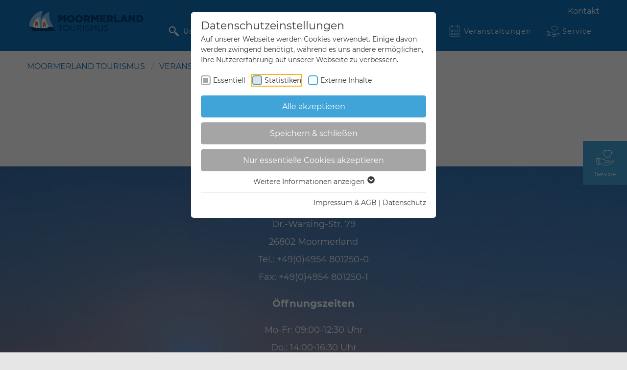

--- FILE ---
content_type: text/html; charset=utf-8
request_url: https://www.moormerland-tourismus.de/veranstaltungen/veranstaltung?tx_news_pi1%5Baction%5D=detail&tx_news_pi1%5Bcontroller%5D=News&tx_news_pi1%5Bnews%5D=4662&cHash=724d4d75f34c139f1318a85e4422a59c
body_size: 11453
content:
<!DOCTYPE html>
<html lang="de-DE">
<head>
    <meta charset="utf-8">

<!-- 
	Realized by Cows Online, Rheine.

	This website is powered by TYPO3 - inspiring people to share!
	TYPO3 is a free open source Content Management Framework initially created by Kasper Skaarhoj and licensed under GNU/GPL.
	TYPO3 is copyright 1998-2026 of Kasper Skaarhoj. Extensions are copyright of their respective owners.
	Information and contribution at https://typo3.org/
-->



<meta name="generator" content="TYPO3 CMS">
<meta name="viewport" content="width=device-width, initial-scale=1.0">
<meta name="robots" content="index,follow">
<meta name="application-name" content="Moormerland Tourismus">
<meta property="og:type" content="website">
<meta property="og:site_name" content="Moormerland Tourismus">
<meta name="twitter:card" content="summary">
<meta name="apple-mobile-web-app-title" content="Moormerland Tourismus">


<link rel="stylesheet" href="/fileadmin/co_system/essentials/foundation/foundation.min.1677067127.css" media="all">
<link rel="stylesheet" href="/fileadmin/co_system/essentials/fancybox/jquery.fancybox.1478782929.css" media="all">
<link rel="stylesheet" href="/fileadmin/co_system/essentials/slick/slick.1478782929.css" media="all">
<link rel="stylesheet" href="/fileadmin/co_system/essentials/zebra/css/default.1487777473.css" media="all">
<link rel="stylesheet" href="/fileadmin/co_system/essentials/awesome/css/font-awesome.min.1478782929.css" media="all">
<link rel="stylesheet" href="/fileadmin/co_system/global/css/text.1760455139.css" media="all">
<link rel="stylesheet" href="/fileadmin/co_system/global/css/styles.1765297402.css" media="all">
<link rel="stylesheet" href="/fileadmin/co_system/global/css/mediaqueries.1760455139.css" media="all">
<link rel="stylesheet" href="/fileadmin/co_system/global/css/typo3.1760455139.css" media="all">
<link rel="stylesheet" href="/fileadmin/co_system/global/css/calendarize.1760455139.css" media="all">
<link rel="stylesheet" href="/fileadmin/co_system/global/css/solr.1760455139.css" media="all">
<link rel="stylesheet" href="/fileadmin/co_system/moormerland-tourismus/css/styles.1760455140.css" media="all">
<link rel="stylesheet" href="/fileadmin/co_system/essentials/bootstrap/custom-bootstrap-grid.min.1739298525.css" media="all">
<link href="/typo3conf/ext/news/Resources/Public/Css/news-basic.1760452437.css" rel="stylesheet" >



<script src="https://www.moormerland-tourismus.de/typo3temp/assets/compressed/modernizr-56a545466a612c9f7fa765adc6549829.js.1760624003.gz"></script>


<title>Veranstaltung // Moormerland Tourismus</title><meta name="theme-color" content="#0f71b8"><link rel="apple-touch-icon" sizes="144x144" href="/fileadmin/co_system/moormerland-tourismus/shortcuts/apple-touch-icon.png"><link rel="icon" type="image/png" sizes="32x32" href="/fileadmin/co_system/moormerland-tourismus/shortcuts/favicon-32x32.png"><link rel="icon" type="image/png" sizes="16x16" href="/fileadmin/co_system/moormerland-tourismus/shortcuts/favicon-16x16.png"><link rel="manifest" href="/fileadmin/co_system/moormerland-tourismus/shortcuts/site.webmanifest"><link rel="mask-icon" href="/safari-pinned-tab.svg" color="#0f71b8"><meta name="msapplication-TileColor" content="#2b5797"><link rel="apple-touch-icon" href="https://www.moormerland-tourismus.de/fileadmin/co_system/moormerland-tourismus/shortcuts/iconDefault_192x192.png" sizes="192x192"><link rel="shortcut icon" href="https://www.moormerland-tourismus.de/fileadmin/co_system/moormerland-tourismus/shortcuts/iconDefault_192x192.png" sizes="192x192"><meta name="msapplication-TileImage" content="https://www.moormerland-tourismus.de/fileadmin/co_system/moormerland-tourismus/shortcuts/iconDefault_192x192.png"><meta name="msapplication-square150x150logo" content="https://www.moormerland-tourismus.de/fileadmin/co_system/moormerland-tourismus/shortcuts/iconDefault_192x192.png"><meta property="og:title" content="{$local.title}"><meta property="og:description" content="{$local.description}"><meta property="og:image" content="https://www.moormerland-tourismus.de/fileadmin/co_system/moormerland-tourismus/shortcuts/og-image.jpg"><meta property="og:url" content="/veranstaltungen/veranstaltung"><meta property="og:locale" content="de_DE"><meta property="og:type" content="website"><link rel="preload" as="style" href="https://www.moormerland-tourismus.de/fileadmin/sg_cookie_optin/siteroot-1916/cookieOptin.css?1765276241" media="all" crossorigin="anonymous">
<link rel="stylesheet" href="https://www.moormerland-tourismus.de/fileadmin/sg_cookie_optin/siteroot-1916/cookieOptin.css?1765276241" media="all" crossorigin="anonymous">
<script id="cookieOptinData" type="application/json">{"cookieGroups":[{"groupName":"essential","label":"Essentiell","description":"Essentielle Cookies werden f\u00fcr grundlegende Funktionen der Webseite ben\u00f6tigt. Dadurch ist gew\u00e4hrleistet, dass die Webseite einwandfrei funktioniert.","required":true,"cookieData":[{"Name":"cookie_optin","Provider":"moormerland-tourismus.de","Purpose":"Enth\u00e4lt die gew\u00e4hlten Cookie-Einstellungen.","Lifetime":"1 Jahr","index":0,"crdate":1613742541,"tstamp":1765276237,"pseudo":false},{"Name":"fe_typo_user \/ PHPSESSID","Provider":"moormerland-tourismus.de","Purpose":"Dieses Cookie ist ein Standard-Session-Cookie von TYPO3. Es speichert im Falle eines Benutzer-Logins die Session-ID. So kann der eingeloggte Benutzer wiedererkannt werden und es wird ihm Zugang zu gesch\u00fctzten Bereichen gew\u00e4hrt.","Lifetime":"Session","index":1,"crdate":1613742541,"tstamp":1765276237,"pseudo":false},{"Name":"","Provider":"","Purpose":"","Lifetime":"","index":2,"crdate":"","tstamp":"","pseudo":true}],"scriptData":[],"loadingHTML":"","loadingJavaScript":""},{"groupName":"stats-moormerlandtourismus","label":"Statistiken","description":"Diese Gruppe beinhaltet alle Skripte f\u00fcr analytisches Tracking und zugeh\u00f6rige Cookies. Es hilft uns die Nutzererfahrung der Website zu verbessern.","googleService":0,"googleName":"","dependentGroups":"","dependentGroupTitles":"","required":false,"cookieData":[{"Name":"_gid","Provider":"Google LLC","Purpose":"Dieses Cookie wird von Google Analytics installiert. Das Cookie wird verwendet, um Informationen dar\u00fcber zu speichern, wie Besucher eine Website nutzen, und hilft bei der Erstellung eines Analyseberichts dar\u00fcber, wie es der Website geht. Die erhobenen Daten umfassen die Anzahl der Besucher, die Quelle, aus der sie stammen, und die Seiten in anonymisierter Form.","Lifetime":"1 Tag","index":0,"crdate":1613742500,"tstamp":1765276237,"pseudo":false},{"Name":"_ga","Provider":"Google LLC","Purpose":"Dieses Cookie wird von Google Analytics installiert. Das Cookie wird verwendet, um Besucher-, Sitzungs- und Kampagnendaten zu berechnen und die Nutzung der Website f\u00fcr den Analysebericht der Website zu verfolgen. Die Cookies speichern Informationen anonym und weisen eine randoly generierte Nummer zu, um eindeutige Besucher zu identifizieren.","Lifetime":"2 Jahre","index":1,"crdate":1613742500,"tstamp":1765276237,"pseudo":false},{"Name":"_gat_gtag_UA_57496352_1","Provider":"Google LLC","Purpose":"Dies ist ein von Google Analytics gesetztes Cookie vom Mustertyp, bei dem das Musterelement auf dem Namen die eindeutige Identit\u00e4tsnummer des Kontos oder der Website enth\u00e4lt, auf das es sich bezieht. Es scheint eine Variation des _gat-Cookies zu sein, das verwendet wird, um die von Google auf Websites mit hohem Traffic-Aufkommen aufgezeichnete Datenmenge zu begrenzen.","Lifetime":"1 Minute","index":2,"crdate":1613742500,"tstamp":1765276237,"pseudo":false},{"Name":"_pk_*.*","Provider":"Moormerland Tourismus","Purpose":"Cookie von Matomo f\u00fcr Website-Analysen. Erzeugt statistische Daten dar\u00fcber, wie der Besucher die Website nutzt.","Lifetime":"13 Monate","index":3,"crdate":1756297668,"tstamp":1765276237,"pseudo":false}],"scriptData":[{"title":"Google Analytics","script":"","html":"<script>\r\n    \/\/ Set to the same value as the web property used on the site\r\n    var gaProperty = 'UA-57496352-1';\r\n    \/\/ Disable tracking if the opt-out cookie exists.\r\n    var disableStr = 'ga-disable-' + gaProperty;\r\n    if (document.cookie.indexOf(disableStr + '=true') > -1) {\r\n        window[disableStr] = true;\r\n    }\r\n    \/\/ Opt-out function\r\n    function gaOptout() {\r\n        document.cookie = disableStr + '=true; expires=Thu, 31 Dec 2099 23:59:59 UTC; path=\/';\r\n        window[disableStr] = true;\r\n        alert('Das Tracking durch Google Analytics wurde in Ihrem Browser f\u00fcr diese Website deaktiviert.');\r\n    }\r\n<\/script>\r\n<!-- Global site tag (gtag.js) - Google Analytics -->\r\n<script async src=\"https:\/\/www.googletagmanager.com\/gtag\/js?id=UA-57496352-1\"><\/script>\r\n<script>\r\n    window.dataLayer = window.dataLayer || [];\r\n    function gtag(){dataLayer.push(arguments);}\r\n    gtag('js', new Date());\r\n    gtag('config', 'UA-57496352-1', { 'anonymize_ip': true });\r\n<\/script>","index":0},{"title":"Matomo","script":"","html":"<!-- Matomo -->\r\n<script>\r\n  var _paq = window._paq = window._paq || [];\r\n  \/* tracker methods like \"setCustomDimension\" should be called before \"trackPageView\" *\/\r\n  _paq.push(['trackPageView']);\r\n  _paq.push(['enableLinkTracking']);\r\n  (function() {\r\n    var u=\"\/\/www.moormerland.de\/matomo\/\";\r\n    _paq.push(['setTrackerUrl', u+'matomo.php']);\r\n    _paq.push(['setSiteId', '5']);\r\n    var d=document, g=d.createElement('script'), s=d.getElementsByTagName('script')[0];\r\n    g.async=true; g.src=u+'matomo.js'; s.parentNode.insertBefore(g,s);\r\n  })();\r\n<\/script>\r\n<!-- End Matomo Code -->","index":1}],"loadingHTML":"<script>\r\n    \/\/ Set to the same value as the web property used on the site\r\n    var gaProperty = 'UA-57496352-1';\r\n    \/\/ Disable tracking if the opt-out cookie exists.\r\n    var disableStr = 'ga-disable-' + gaProperty;\r\n    if (document.cookie.indexOf(disableStr + '=true') > -1) {\r\n        window[disableStr] = true;\r\n    }\r\n    \/\/ Opt-out function\r\n    function gaOptout() {\r\n        document.cookie = disableStr + '=true; expires=Thu, 31 Dec 2099 23:59:59 UTC; path=\/';\r\n        window[disableStr] = true;\r\n        alert('Das Tracking durch Google Analytics wurde in Ihrem Browser f\u00fcr diese Website deaktiviert.');\r\n    }\r\n<\/script>\r\n<!-- Global site tag (gtag.js) - Google Analytics -->\r\n<script async src=\"https:\/\/www.googletagmanager.com\/gtag\/js?id=UA-57496352-1\"><\/script>\r\n<script>\r\n    window.dataLayer = window.dataLayer || [];\r\n    function gtag(){dataLayer.push(arguments);}\r\n    gtag('js', new Date());\r\n    gtag('config', 'UA-57496352-1', { 'anonymize_ip': true });\r\n<\/script>\n\n<!-- Matomo -->\r\n<script>\r\n  var _paq = window._paq = window._paq || [];\r\n  \/* tracker methods like \"setCustomDimension\" should be called before \"trackPageView\" *\/\r\n  _paq.push(['trackPageView']);\r\n  _paq.push(['enableLinkTracking']);\r\n  (function() {\r\n    var u=\"\/\/www.moormerland.de\/matomo\/\";\r\n    _paq.push(['setTrackerUrl', u+'matomo.php']);\r\n    _paq.push(['setSiteId', '5']);\r\n    var d=document, g=d.createElement('script'), s=d.getElementsByTagName('script')[0];\r\n    g.async=true; g.src=u+'matomo.js'; s.parentNode.insertBefore(g,s);\r\n  })();\r\n<\/script>\r\n<!-- End Matomo Code -->\n\n","loadingJavaScript":"","crdate":1613742500,"tstamp":1765276237},{"groupName":"iframes","label":"Externe Inhalte","description":"Wir verwenden auf unserer Website externe Inhalte, um Ihnen zus\u00e4tzliche Informationen anzubieten.","required":false,"cookieData":[]}],"cssData":{"color_box":"#FFFFFF","color_headline":"#373737","color_text":"#373737","color_confirmation_background":"#C9FFC9","color_confirmation_text":"#208A20","color_checkbox":"#40a4d8","color_checkbox_required":"#A5A5A5","color_button_all":"#40a4d8","color_button_all_hover":"#0f71b8","color_button_all_text":"#FFFFFF","color_button_specific":"#A5A5A5","color_button_specific_hover":"#D7D7D7","color_button_specific_text":"#FFFFFF","color_button_essential":"#A5A5A5","color_button_essential_hover":"#D7D7D7","color_button_essential_text":"#FFFFFF","color_button_close":"#FFFFFF","color_button_close_hover":"#FFFFFF","color_button_close_text":"#373737","color_list":"#A5A5A5","color_list_text":"#FFFFFF","color_table":"#FFFFFF","color_Table_data_text":"#373737","color_table_header":"#F3F3F3","color_table_header_text":"#373737","color_full_box":"#143D59","color_full_headline":"#FFFFFF","color_full_text":"#FFFFFF","color_full_button_close":"#143D59","color_full_button_close_hover":"#143D59","color_full_button_close_text":"#FFFFFF","iframe_color_consent_box_background":"#D6D6D6","iframe_color_button_load_one":"#40a4d8","iframe_color_button_load_one_hover":"#0f71b8","iframe_color_button_load_one_text":"#FFFFFF","iframe_color_open_settings":"#373737","banner_color_box":"#DDDDDD","banner_color_text":"#373737","banner_color_link_text":"#373737","banner_color_button_settings":"#A5A5A5","banner_color_button_settings_hover":"#D7D7D7","banner_color_button_settings_text":"#FFFFFF","banner_color_button_accept_essential":"#575757","banner_color_button_accept_essential_hover":"#D7D7D7","banner_color_button_accept_essential_text":"#FFFFFF","banner_color_button_accept":"#40a4d8","banner_color_button_accept_hover":"#0f71b8","banner_color_button_accept_text":"#FFFFFF","color_fingerprint_image":"#FFFFFF","color_fingerprint_background":"#143D59","color_focus_outline":"#F5b51A"},"footerLinks":[{"url":"\/impressum-agb?disableOptIn=1&cHash=b0cf7f48169c38477c167349ce44183d","name":"Impressum & AGB","uid":1923,"index":0},{"url":"\/datenschutz?disableOptIn=1&cHash=d6defce6c49ec8e86a878cc1fa8dac21","name":"Datenschutz","uid":1922,"index":1}],"iFrameGroup":{"groupName":"iframes","label":"Externe Inhalte","description":"Wir verwenden auf unserer Website externe Inhalte, um Ihnen zus\u00e4tzliche Informationen anzubieten.","required":false,"cookieData":[]},"settings":{"banner_enable":false,"banner_force_min_width":0,"version":1,"banner_position":0,"banner_show_settings_button":true,"cookie_lifetime":365,"session_only_essential_cookies":false,"iframe_enabled":true,"minify_generated_data":true,"show_button_close":false,"activate_testing_mode":false,"disable_powered_by":true,"disable_for_this_language":false,"set_cookie_for_domain":"","save_history_webhook":"https:\/\/www.moormerland-tourismus.de\/?saveOptinHistory","cookiebanner_whitelist_regex":"","banner_show_again_interval":14,"identifier":1916,"language":0,"render_assets_inline":false,"consider_do_not_track":false,"domains_to_delete_cookies_for":"","subdomain_support":false,"overwrite_baseurl":"","unified_cookie_name":true,"disable_usage_statistics":false,"fingerprint_position":1,"iframe_replacement_background_image":"","monochrome_enabled":false,"show_fingerprint":false,"disable_automatic_loading":false,"automatic_script_activation":false,"auto_action_for_bots":0},"textEntries":{"header":"Datenschutzeinstellungen","description":"Auf unserer Webseite werden Cookies verwendet. Einige davon werden zwingend ben\u00f6tigt, w\u00e4hrend es uns andere erm\u00f6glichen, Ihre Nutzererfahrung auf unserer Webseite zu verbessern.","accept_all_text":"Alle akzeptieren","accept_specific_text":"Speichern & schlie\u00dfen","accept_essential_text":"Nur essentielle Cookies akzeptieren","extend_box_link_text":"Weitere Informationen anzeigen","extend_box_link_text_close":"Weitere Informationen verstecken","extend_table_link_text":"Cookie-Informationen anzeigen","extend_table_link_text_close":"Cookie-Informationen verstecken","cookie_name_text":"Name","cookie_provider_text":"Anbieter","cookie_purpose_text":"Zweck","cookie_lifetime_text":"Laufzeit","iframe_button_allow_all_text":"Alle externen Inhalte erlauben","iframe_button_allow_one_text":"Einmalig erlauben","iframe_button_reject_text":"Nicht erlauben","iframe_button_load_one_text":"Externen Inhalt laden","iframe_open_settings_text":"Einstellungen anzeigen","iframe_button_load_one_description":"","banner_button_accept_text":"Akzeptieren","banner_button_accept_essential_text":"Reject","banner_button_settings_text":"Einstellungen","banner_description":"Auf unserer Webseite werden Cookies verwendet. Einige davon werden zwingend ben\u00f6tigt, w\u00e4hrend es uns andere erm\u00f6glichen, Ihre Nutzererfahrung auf unserer Webseite zu verbessern.","save_confirmation_text":"Cookie-Einstellungen erfolgreich gespeichert","user_hash_text":"User-Hash","dependent_groups_text":"Abh\u00e4ngig von:","fingerprint_aria_label_text":"Cookies verwalten","contrastToggleAriaLabelText":"Dunkelmodus umschalten"},"placeholders":{"iframe_consent_description":"<p class=\"sg-cookie-optin-box-flash-message\"><\/p>"},"mustacheData":{"template":{"template_html":"<!--googleoff: index-->\n<div data-nosnippet class=\"sg-cookie-optin-box\">\n\t{{#settings.show_button_close}}\n\t\t<span class=\"sg-cookie-optin-box-close-button\">\u2715<\/span>\n\t{{\/settings.show_button_close}}\n\n\t{{#settings.monochrome_enabled}}\n\t<button\n\t\tid=\"sg-cookie-optin-box-toggle-contrast\"\n\t\tclass=\"sg-cookie-optin-box-toggle-contrast\"\n\t\taria-label=\"{{{textEntries.contrastToggleAriaLabelText}}}\"\n\t>\n\t\t<svg xmlns=\"http:\/\/www.w3.org\/2000\/svg\" viewBox=\"0 0 512 512\" role=\"presentation\"><path d=\"M448 256c0-106-86-192-192-192l0 384c106 0 192-86 192-192zM0 256a256 256 0 1 1 512 0A256 256 0 1 1 0 256z\"><\/path><\/svg>\n\t<\/button>\n\t{{\/settings.monochrome_enabled}}\n\n\t<strong class=\"sg-cookie-optin-box-header\">{{{textEntries.header}}}<\/strong>\n\t<p class=\"sg-cookie-optin-box-description\">{{{textEntries.description}}}<\/p>\n\n\t<ul class=\"sg-cookie-optin-box-cookie-list\">\n\t\t{{#cookieGroups}}\n\t\t\t<li class=\"sg-cookie-optin-box-cookie-list-item\">\n\t\t\t\t<label >\n\t\t\t\t\t<input class=\"sg-cookie-optin-checkbox\"\n\t\t\t\t\t   type=\"checkbox\"\n\t\t\t\t\t   name=\"cookies[]\"\n\t\t\t\t\t   value=\"{{groupName}}\"\n\t\t\t\t\t   {{#required}}checked=\"1\"{{\/required}}\n\t\t\t\t\t   {{#required}}disabled=\"1\"{{\/required}}>\n\t\t\t\t\t<span class=\"sg-cookie-optin-checkbox-label\" role=\"checkbox\"\n\t\t\t\t\t\t  {{#required}}aria-checked=\"true\"{{\/required}}\n\t\t\t\t\t\t  {{#required}}aria-disabled=\"true\"{{\/required}}\n\t\t\t\t\t\t  {{^required}}aria-checked=\"false\"{{\/required}}>{{{label}}}<\/span>\n\t\t\t\t<\/label>\n\t\t\t<\/li>\n\t\t{{\/cookieGroups}}\n\t<\/ul>\n\n\t<div class=\"sg-cookie-optin-box-button\">\n\t\t<button  class=\"sg-cookie-optin-box-button-accept-all\">{{{textEntries.accept_all_text}}}<\/button>\n\t\t<button  class=\"sg-cookie-optin-box-button-accept-specific\">{{{textEntries.accept_specific_text}}}<\/button>\n\t\t<button  class=\"sg-cookie-optin-box-button-accept-essential\">{{{textEntries.accept_essential_text}}}<\/button>\n\t<\/div>\n\n\t<ul class=\"sg-cookie-optin-box-cookie-detail-list\" aria-hidden=\"true\">\n\t\t{{#cookieGroups}}\n\t\t\t<li class=\"sg-cookie-optin-box-cookie-detail-list-item\">\n\t\t\t\t<strong class=\"sg-cookie-optin-box-cookie-detail-header\">{{{label}}}<\/strong>\n\t\t\t\t<p class=\"sg-cookie-optin-box-cookie-detail-description\">{{{description}}}<\/p>\n\t\t\t\t{{#dependentGroups}}\n\t\t\t\t<div class=\"sg-cookie-optin-dependent-groups\">{{{textEntries.dependent_groups_text}}} {{dependentGroupTitles}}<\/div>\n\t\t\t\t{{\/dependentGroups}}\n\n\t\t\t\t<div class=\"sg-cookie-optin-box-cookie-detail-sublist\" aria-hidden=\"true\">\n\t\t\t\t\t{{#cookieData}}\n\t\t\t\t\t\t{{^pseudo}}\n\t\t\t\t\t\t\t<table role=\"grid\">\n\t\t\t\t\t\t\t\t<tbody role=\"rowgroup\">\n\t\t\t\t\t\t\t\t\t{{#index}}<tr role=\"row\" class=\"divider\"><td role=\"cell\" colspan=\"2\">&nbsp;<\/td><\/tr>{{\/index}}\n\t\t\t\t\t\t\t\t\t<tr role=\"row\">\n\t\t\t\t\t\t\t\t\t\t<th scope=\"row\">{{{textEntries.cookie_name_text}}}<\/th>\n\t\t\t\t\t\t\t\t\t\t<td role=\"cell\">{{{Name}}}<\/td>\n\t\t\t\t\t\t\t\t\t<\/tr>\n\t\t\t\t\t\t\t\t\t<tr role=\"row\">\n\t\t\t\t\t\t\t\t\t\t<th scope=\"row\">{{{textEntries.cookie_provider_text}}}<\/th>\n\t\t\t\t\t\t\t\t\t\t<td role=\"cell\">{{{Provider}}}<\/td>\n\t\t\t\t\t\t\t\t\t<\/tr>\n\t\t\t\t\t\t\t\t\t<tr role=\"row\">\n\t\t\t\t\t\t\t\t\t\t<th scope=\"row\">{{{textEntries.cookie_lifetime_text}}}<\/th>\n\t\t\t\t\t\t\t\t\t\t<td role=\"cell\">{{{Lifetime}}}<\/td>\n\t\t\t\t\t\t\t\t\t<\/tr>\n\t\t\t\t\t\t\t\t\t<tr role=\"row\">\n\t\t\t\t\t\t\t\t\t\t<th scope=\"row\">{{{textEntries.cookie_purpose_text}}}<\/th>\n\t\t\t\t\t\t\t\t\t\t<td role=\"cell\" class=\"sg-cookie-optin-box-table-reason\">{{{Purpose}}}<\/td>\n\t\t\t\t\t\t\t\t\t<\/tr>\n\t\t\t\t\t\t\t\t<\/tbody>\n\t\t\t\t\t\t\t<\/table>\n\t\t\t\t\t\t{{\/pseudo}}\n\t\t\t\t\t{{\/cookieData}}\n\t\t\t\t<\/div>\n\n\t\t\t\t{{#cookieData}}\n\t\t\t\t\t{{^index}}<a role=\"button\" class=\"sg-cookie-optin-box-sublist-open-more-link\" aria-expanded=\"false\" href=\"#\">{{{textEntries.extend_table_link_text}}}\n\t\t\t\t\t\t<span>\n\t\t\t\t\t\t\t<svg class=\"sg-cookie-optin-box-sublist-open-more-symbol\" fill='currentColor' xmlns='http:\/\/www.w3.org\/2000\/svg'\n\t\t\t\t\t\t\t\t viewBox='0 0 512 512' aria-hidden=\"true\" focusable=\"false\">\n\t\t\t\t\t\t\t\t<path d='M504 256c0 137-111 248-248 248S8 393 8 256 119 8 256 8s248 111 248 248zM273 369.9l135.5-135.5c9.4-9.4 9.4-24.6 0-33.9l-17-17c-9.4-9.4-24.6-9.4-33.9 0L256 285.1 154.4 183.5c-9.4-9.4-24.6-9.4-33.9 0l-17 17c-9.4 9.4-9.4 24.6 0 33.9L239 369.9c9.4 9.4 24.6 9.4 34 0z'\/>\n\t\t\t\t\t\t\t<\/svg>\n\t\t\t\t\t\t<\/span>\n\t\t\t\t\t<\/a>{{\/index}}\n\t\t\t\t{{\/cookieData}}\n\t\t\t<\/li>\n\t\t{{\/cookieGroups}}\n\t<\/ul>\n\n\t<div class=\"sg-cookie-optin-box-open-more\">\n\t\t<a class=\"sg-cookie-optin-box-open-more-link\" aria-expanded=\"false\" href=\"#\">{{{textEntries.extend_box_link_text}}}\n\t\t\t<span>\n\t\t\t\t<svg class=\"sg-cookie-optin-box-sublist-open-more-symbol\" fill='currentColor' xmlns='http:\/\/www.w3.org\/2000\/svg'\n\t\t\t\t\t viewBox='0 0 512 512' aria-hidden=\"true\" focusable=\"false\">\n\t\t\t\t\t<path d='M504 256c0 137-111 248-248 248S8 393 8 256 119 8 256 8s248 111 248 248zM273 369.9l135.5-135.5c9.4-9.4 9.4-24.6 0-33.9l-17-17c-9.4-9.4-24.6-9.4-33.9 0L256 285.1 154.4 183.5c-9.4-9.4-24.6-9.4-33.9 0l-17 17c-9.4 9.4-9.4 24.6 0 33.9L239 369.9c9.4 9.4 24.6 9.4 34 0z'\/>\n\t\t\t\t<\/svg>\n\t\t\t<\/span>\n\t\t<\/a>\n\t<\/div>\n\n\t<div class=\"sg-cookie-optin-box-footer\">\n\t\t<div class=\"sg-cookie-optin-box-copyright\">\n\t\t\t<a  class=\"sg-cookie-optin-box-copyright-link{{#settings.disable_powered_by}} sg-cookie-optin-box-copyright-link-hidden{{\/settings.disable_powered_by}}\"\n\t\t\t   href=\"https:\/\/www.sgalinski.de\/typo3-produkte-webentwicklung\/sgalinski-cookie-optin\/\"\n\t\t\t   rel=\"noopener\"\n\t\t\t   target=\"_blank\">\n\t\t\t\tPowered by<br>sgalinski Cookie Consent\n\t\t\t<\/a>\n\t\t<\/div>\n\n\t\t<div class=\"sg-cookie-optin-box-footer-links\">\n\t\t\t{{#footerLinks}}\n\t\t\t\t{{#index}}\n\t\t\t\t\t<span class=\"sg-cookie-optin-box-footer-divider\"> | <\/span>\n\t\t\t\t{{\/index}}\n\n\t\t\t\t<a  class=\"sg-cookie-optin-box-footer-link\" href=\"{{url}}\" target=\"_blank\">{{{name}}}<\/a>\n\t\t\t{{\/footerLinks}}\n\t\t<\/div>\n\n\t\t<div class=\"sg-cookie-optin-box-footer-user-hash-container\">\n\t\t\t{{{textEntries.user_hash_text}}}: <span class=\"sg-cookie-optin-box-footer-user-hash\"><\/span>\n\t\t<\/div>\n\t<\/div>\n<\/div>\n<!--googleon: index-->\n","template_overwritten":0,"template_selection":0,"markup":"<!--googleoff: index-->\n<div data-nosnippet class=\"sg-cookie-optin-box\">\n\n\n\t<strong class=\"sg-cookie-optin-box-header\">Datenschutzeinstellungen<\/strong>\n\t<p class=\"sg-cookie-optin-box-description\">Auf unserer Webseite werden Cookies verwendet. Einige davon werden zwingend ben\u00f6tigt, w\u00e4hrend es uns andere erm\u00f6glichen, Ihre Nutzererfahrung auf unserer Webseite zu verbessern.<\/p>\n\n\t<ul class=\"sg-cookie-optin-box-cookie-list\">\n\t\t\t<li class=\"sg-cookie-optin-box-cookie-list-item\">\n\t\t\t\t<label >\n\t\t\t\t\t<input class=\"sg-cookie-optin-checkbox\"\n\t\t\t\t\t   type=\"checkbox\"\n\t\t\t\t\t   name=\"cookies[]\"\n\t\t\t\t\t   value=\"essential\"\n\t\t\t\t\t   checked=\"1\"\n\t\t\t\t\t   disabled=\"1\">\n\t\t\t\t\t<span class=\"sg-cookie-optin-checkbox-label\" role=\"checkbox\"\n\t\t\t\t\t\t  aria-checked=\"true\"\n\t\t\t\t\t\t  aria-disabled=\"true\"\n\t\t\t\t\t\t  >Essentiell<\/span>\n\t\t\t\t<\/label>\n\t\t\t<\/li>\n\t\t\t<li class=\"sg-cookie-optin-box-cookie-list-item\">\n\t\t\t\t<label >\n\t\t\t\t\t<input class=\"sg-cookie-optin-checkbox\"\n\t\t\t\t\t   type=\"checkbox\"\n\t\t\t\t\t   name=\"cookies[]\"\n\t\t\t\t\t   value=\"stats-moormerlandtourismus\"\n\t\t\t\t\t   \n\t\t\t\t\t   >\n\t\t\t\t\t<span class=\"sg-cookie-optin-checkbox-label\" role=\"checkbox\"\n\t\t\t\t\t\t  \n\t\t\t\t\t\t  \n\t\t\t\t\t\t  aria-checked=\"false\">Statistiken<\/span>\n\t\t\t\t<\/label>\n\t\t\t<\/li>\n\t\t\t<li class=\"sg-cookie-optin-box-cookie-list-item\">\n\t\t\t\t<label >\n\t\t\t\t\t<input class=\"sg-cookie-optin-checkbox\"\n\t\t\t\t\t   type=\"checkbox\"\n\t\t\t\t\t   name=\"cookies[]\"\n\t\t\t\t\t   value=\"iframes\"\n\t\t\t\t\t   \n\t\t\t\t\t   >\n\t\t\t\t\t<span class=\"sg-cookie-optin-checkbox-label\" role=\"checkbox\"\n\t\t\t\t\t\t  \n\t\t\t\t\t\t  \n\t\t\t\t\t\t  aria-checked=\"false\">Externe Inhalte<\/span>\n\t\t\t\t<\/label>\n\t\t\t<\/li>\n\t<\/ul>\n\n\t<div class=\"sg-cookie-optin-box-button\">\n\t\t<button  class=\"sg-cookie-optin-box-button-accept-all\">Alle akzeptieren<\/button>\n\t\t<button  class=\"sg-cookie-optin-box-button-accept-specific\">Speichern & schlie\u00dfen<\/button>\n\t\t<button  class=\"sg-cookie-optin-box-button-accept-essential\">Nur essentielle Cookies akzeptieren<\/button>\n\t<\/div>\n\n\t<ul class=\"sg-cookie-optin-box-cookie-detail-list\" aria-hidden=\"true\">\n\t\t\t<li class=\"sg-cookie-optin-box-cookie-detail-list-item\">\n\t\t\t\t<strong class=\"sg-cookie-optin-box-cookie-detail-header\">Essentiell<\/strong>\n\t\t\t\t<p class=\"sg-cookie-optin-box-cookie-detail-description\">Essentielle Cookies werden f\u00fcr grundlegende Funktionen der Webseite ben\u00f6tigt. Dadurch ist gew\u00e4hrleistet, dass die Webseite einwandfrei funktioniert.<\/p>\n\n\t\t\t\t<div class=\"sg-cookie-optin-box-cookie-detail-sublist\" aria-hidden=\"true\">\n\t\t\t\t\t\t\t<table role=\"grid\">\n\t\t\t\t\t\t\t\t<tbody role=\"rowgroup\">\n\t\t\t\t\t\t\t\t\t\n\t\t\t\t\t\t\t\t\t<tr role=\"row\">\n\t\t\t\t\t\t\t\t\t\t<th scope=\"row\">Name<\/th>\n\t\t\t\t\t\t\t\t\t\t<td role=\"cell\">cookie_optin<\/td>\n\t\t\t\t\t\t\t\t\t<\/tr>\n\t\t\t\t\t\t\t\t\t<tr role=\"row\">\n\t\t\t\t\t\t\t\t\t\t<th scope=\"row\">Anbieter<\/th>\n\t\t\t\t\t\t\t\t\t\t<td role=\"cell\">moormerland-tourismus.de<\/td>\n\t\t\t\t\t\t\t\t\t<\/tr>\n\t\t\t\t\t\t\t\t\t<tr role=\"row\">\n\t\t\t\t\t\t\t\t\t\t<th scope=\"row\">Laufzeit<\/th>\n\t\t\t\t\t\t\t\t\t\t<td role=\"cell\">1 Jahr<\/td>\n\t\t\t\t\t\t\t\t\t<\/tr>\n\t\t\t\t\t\t\t\t\t<tr role=\"row\">\n\t\t\t\t\t\t\t\t\t\t<th scope=\"row\">Zweck<\/th>\n\t\t\t\t\t\t\t\t\t\t<td role=\"cell\" class=\"sg-cookie-optin-box-table-reason\">Enth\u00e4lt die gew\u00e4hlten Cookie-Einstellungen.<\/td>\n\t\t\t\t\t\t\t\t\t<\/tr>\n\t\t\t\t\t\t\t\t<\/tbody>\n\t\t\t\t\t\t\t<\/table>\n\t\t\t\t\t\t\t<table role=\"grid\">\n\t\t\t\t\t\t\t\t<tbody role=\"rowgroup\">\n\t\t\t\t\t\t\t\t\t<tr role=\"row\" class=\"divider\"><td role=\"cell\" colspan=\"2\">&nbsp;<\/td><\/tr>\n\t\t\t\t\t\t\t\t\t<tr role=\"row\">\n\t\t\t\t\t\t\t\t\t\t<th scope=\"row\">Name<\/th>\n\t\t\t\t\t\t\t\t\t\t<td role=\"cell\">fe_typo_user \/ PHPSESSID<\/td>\n\t\t\t\t\t\t\t\t\t<\/tr>\n\t\t\t\t\t\t\t\t\t<tr role=\"row\">\n\t\t\t\t\t\t\t\t\t\t<th scope=\"row\">Anbieter<\/th>\n\t\t\t\t\t\t\t\t\t\t<td role=\"cell\">moormerland-tourismus.de<\/td>\n\t\t\t\t\t\t\t\t\t<\/tr>\n\t\t\t\t\t\t\t\t\t<tr role=\"row\">\n\t\t\t\t\t\t\t\t\t\t<th scope=\"row\">Laufzeit<\/th>\n\t\t\t\t\t\t\t\t\t\t<td role=\"cell\">Session<\/td>\n\t\t\t\t\t\t\t\t\t<\/tr>\n\t\t\t\t\t\t\t\t\t<tr role=\"row\">\n\t\t\t\t\t\t\t\t\t\t<th scope=\"row\">Zweck<\/th>\n\t\t\t\t\t\t\t\t\t\t<td role=\"cell\" class=\"sg-cookie-optin-box-table-reason\">Dieses Cookie ist ein Standard-Session-Cookie von TYPO3. Es speichert im Falle eines Benutzer-Logins die Session-ID. So kann der eingeloggte Benutzer wiedererkannt werden und es wird ihm Zugang zu gesch\u00fctzten Bereichen gew\u00e4hrt.<\/td>\n\t\t\t\t\t\t\t\t\t<\/tr>\n\t\t\t\t\t\t\t\t<\/tbody>\n\t\t\t\t\t\t\t<\/table>\n\t\t\t\t<\/div>\n\n\t\t\t\t\t<a role=\"button\" class=\"sg-cookie-optin-box-sublist-open-more-link\" aria-expanded=\"false\" href=\"#\">Cookie-Informationen anzeigen\n\t\t\t\t\t\t<span>\n\t\t\t\t\t\t\t<svg class=\"sg-cookie-optin-box-sublist-open-more-symbol\" fill='currentColor' xmlns='http:\/\/www.w3.org\/2000\/svg'\n\t\t\t\t\t\t\t\t viewBox='0 0 512 512' aria-hidden=\"true\" focusable=\"false\">\n\t\t\t\t\t\t\t\t<path d='M504 256c0 137-111 248-248 248S8 393 8 256 119 8 256 8s248 111 248 248zM273 369.9l135.5-135.5c9.4-9.4 9.4-24.6 0-33.9l-17-17c-9.4-9.4-24.6-9.4-33.9 0L256 285.1 154.4 183.5c-9.4-9.4-24.6-9.4-33.9 0l-17 17c-9.4 9.4-9.4 24.6 0 33.9L239 369.9c9.4 9.4 24.6 9.4 34 0z'\/>\n\t\t\t\t\t\t\t<\/svg>\n\t\t\t\t\t\t<\/span>\n\t\t\t\t\t<\/a>\n\t\t\t\t\t\n\t\t\t\t\t\n\t\t\t<\/li>\n\t\t\t<li class=\"sg-cookie-optin-box-cookie-detail-list-item\">\n\t\t\t\t<strong class=\"sg-cookie-optin-box-cookie-detail-header\">Statistiken<\/strong>\n\t\t\t\t<p class=\"sg-cookie-optin-box-cookie-detail-description\">Diese Gruppe beinhaltet alle Skripte f\u00fcr analytisches Tracking und zugeh\u00f6rige Cookies. Es hilft uns die Nutzererfahrung der Website zu verbessern.<\/p>\n\n\t\t\t\t<div class=\"sg-cookie-optin-box-cookie-detail-sublist\" aria-hidden=\"true\">\n\t\t\t\t\t\t\t<table role=\"grid\">\n\t\t\t\t\t\t\t\t<tbody role=\"rowgroup\">\n\t\t\t\t\t\t\t\t\t\n\t\t\t\t\t\t\t\t\t<tr role=\"row\">\n\t\t\t\t\t\t\t\t\t\t<th scope=\"row\">Name<\/th>\n\t\t\t\t\t\t\t\t\t\t<td role=\"cell\">_gid<\/td>\n\t\t\t\t\t\t\t\t\t<\/tr>\n\t\t\t\t\t\t\t\t\t<tr role=\"row\">\n\t\t\t\t\t\t\t\t\t\t<th scope=\"row\">Anbieter<\/th>\n\t\t\t\t\t\t\t\t\t\t<td role=\"cell\">Google LLC<\/td>\n\t\t\t\t\t\t\t\t\t<\/tr>\n\t\t\t\t\t\t\t\t\t<tr role=\"row\">\n\t\t\t\t\t\t\t\t\t\t<th scope=\"row\">Laufzeit<\/th>\n\t\t\t\t\t\t\t\t\t\t<td role=\"cell\">1 Tag<\/td>\n\t\t\t\t\t\t\t\t\t<\/tr>\n\t\t\t\t\t\t\t\t\t<tr role=\"row\">\n\t\t\t\t\t\t\t\t\t\t<th scope=\"row\">Zweck<\/th>\n\t\t\t\t\t\t\t\t\t\t<td role=\"cell\" class=\"sg-cookie-optin-box-table-reason\">Dieses Cookie wird von Google Analytics installiert. Das Cookie wird verwendet, um Informationen dar\u00fcber zu speichern, wie Besucher eine Website nutzen, und hilft bei der Erstellung eines Analyseberichts dar\u00fcber, wie es der Website geht. Die erhobenen Daten umfassen die Anzahl der Besucher, die Quelle, aus der sie stammen, und die Seiten in anonymisierter Form.<\/td>\n\t\t\t\t\t\t\t\t\t<\/tr>\n\t\t\t\t\t\t\t\t<\/tbody>\n\t\t\t\t\t\t\t<\/table>\n\t\t\t\t\t\t\t<table role=\"grid\">\n\t\t\t\t\t\t\t\t<tbody role=\"rowgroup\">\n\t\t\t\t\t\t\t\t\t<tr role=\"row\" class=\"divider\"><td role=\"cell\" colspan=\"2\">&nbsp;<\/td><\/tr>\n\t\t\t\t\t\t\t\t\t<tr role=\"row\">\n\t\t\t\t\t\t\t\t\t\t<th scope=\"row\">Name<\/th>\n\t\t\t\t\t\t\t\t\t\t<td role=\"cell\">_ga<\/td>\n\t\t\t\t\t\t\t\t\t<\/tr>\n\t\t\t\t\t\t\t\t\t<tr role=\"row\">\n\t\t\t\t\t\t\t\t\t\t<th scope=\"row\">Anbieter<\/th>\n\t\t\t\t\t\t\t\t\t\t<td role=\"cell\">Google LLC<\/td>\n\t\t\t\t\t\t\t\t\t<\/tr>\n\t\t\t\t\t\t\t\t\t<tr role=\"row\">\n\t\t\t\t\t\t\t\t\t\t<th scope=\"row\">Laufzeit<\/th>\n\t\t\t\t\t\t\t\t\t\t<td role=\"cell\">2 Jahre<\/td>\n\t\t\t\t\t\t\t\t\t<\/tr>\n\t\t\t\t\t\t\t\t\t<tr role=\"row\">\n\t\t\t\t\t\t\t\t\t\t<th scope=\"row\">Zweck<\/th>\n\t\t\t\t\t\t\t\t\t\t<td role=\"cell\" class=\"sg-cookie-optin-box-table-reason\">Dieses Cookie wird von Google Analytics installiert. Das Cookie wird verwendet, um Besucher-, Sitzungs- und Kampagnendaten zu berechnen und die Nutzung der Website f\u00fcr den Analysebericht der Website zu verfolgen. Die Cookies speichern Informationen anonym und weisen eine randoly generierte Nummer zu, um eindeutige Besucher zu identifizieren.<\/td>\n\t\t\t\t\t\t\t\t\t<\/tr>\n\t\t\t\t\t\t\t\t<\/tbody>\n\t\t\t\t\t\t\t<\/table>\n\t\t\t\t\t\t\t<table role=\"grid\">\n\t\t\t\t\t\t\t\t<tbody role=\"rowgroup\">\n\t\t\t\t\t\t\t\t\t<tr role=\"row\" class=\"divider\"><td role=\"cell\" colspan=\"2\">&nbsp;<\/td><\/tr>\n\t\t\t\t\t\t\t\t\t<tr role=\"row\">\n\t\t\t\t\t\t\t\t\t\t<th scope=\"row\">Name<\/th>\n\t\t\t\t\t\t\t\t\t\t<td role=\"cell\">_gat_gtag_UA_57496352_1<\/td>\n\t\t\t\t\t\t\t\t\t<\/tr>\n\t\t\t\t\t\t\t\t\t<tr role=\"row\">\n\t\t\t\t\t\t\t\t\t\t<th scope=\"row\">Anbieter<\/th>\n\t\t\t\t\t\t\t\t\t\t<td role=\"cell\">Google LLC<\/td>\n\t\t\t\t\t\t\t\t\t<\/tr>\n\t\t\t\t\t\t\t\t\t<tr role=\"row\">\n\t\t\t\t\t\t\t\t\t\t<th scope=\"row\">Laufzeit<\/th>\n\t\t\t\t\t\t\t\t\t\t<td role=\"cell\">1 Minute<\/td>\n\t\t\t\t\t\t\t\t\t<\/tr>\n\t\t\t\t\t\t\t\t\t<tr role=\"row\">\n\t\t\t\t\t\t\t\t\t\t<th scope=\"row\">Zweck<\/th>\n\t\t\t\t\t\t\t\t\t\t<td role=\"cell\" class=\"sg-cookie-optin-box-table-reason\">Dies ist ein von Google Analytics gesetztes Cookie vom Mustertyp, bei dem das Musterelement auf dem Namen die eindeutige Identit\u00e4tsnummer des Kontos oder der Website enth\u00e4lt, auf das es sich bezieht. Es scheint eine Variation des _gat-Cookies zu sein, das verwendet wird, um die von Google auf Websites mit hohem Traffic-Aufkommen aufgezeichnete Datenmenge zu begrenzen.<\/td>\n\t\t\t\t\t\t\t\t\t<\/tr>\n\t\t\t\t\t\t\t\t<\/tbody>\n\t\t\t\t\t\t\t<\/table>\n\t\t\t\t\t\t\t<table role=\"grid\">\n\t\t\t\t\t\t\t\t<tbody role=\"rowgroup\">\n\t\t\t\t\t\t\t\t\t<tr role=\"row\" class=\"divider\"><td role=\"cell\" colspan=\"2\">&nbsp;<\/td><\/tr>\n\t\t\t\t\t\t\t\t\t<tr role=\"row\">\n\t\t\t\t\t\t\t\t\t\t<th scope=\"row\">Name<\/th>\n\t\t\t\t\t\t\t\t\t\t<td role=\"cell\">_pk_*.*<\/td>\n\t\t\t\t\t\t\t\t\t<\/tr>\n\t\t\t\t\t\t\t\t\t<tr role=\"row\">\n\t\t\t\t\t\t\t\t\t\t<th scope=\"row\">Anbieter<\/th>\n\t\t\t\t\t\t\t\t\t\t<td role=\"cell\">Moormerland Tourismus<\/td>\n\t\t\t\t\t\t\t\t\t<\/tr>\n\t\t\t\t\t\t\t\t\t<tr role=\"row\">\n\t\t\t\t\t\t\t\t\t\t<th scope=\"row\">Laufzeit<\/th>\n\t\t\t\t\t\t\t\t\t\t<td role=\"cell\">13 Monate<\/td>\n\t\t\t\t\t\t\t\t\t<\/tr>\n\t\t\t\t\t\t\t\t\t<tr role=\"row\">\n\t\t\t\t\t\t\t\t\t\t<th scope=\"row\">Zweck<\/th>\n\t\t\t\t\t\t\t\t\t\t<td role=\"cell\" class=\"sg-cookie-optin-box-table-reason\">Cookie von Matomo f\u00fcr Website-Analysen. Erzeugt statistische Daten dar\u00fcber, wie der Besucher die Website nutzt.<\/td>\n\t\t\t\t\t\t\t\t\t<\/tr>\n\t\t\t\t\t\t\t\t<\/tbody>\n\t\t\t\t\t\t\t<\/table>\n\t\t\t\t<\/div>\n\n\t\t\t\t\t<a role=\"button\" class=\"sg-cookie-optin-box-sublist-open-more-link\" aria-expanded=\"false\" href=\"#\">Cookie-Informationen anzeigen\n\t\t\t\t\t\t<span>\n\t\t\t\t\t\t\t<svg class=\"sg-cookie-optin-box-sublist-open-more-symbol\" fill='currentColor' xmlns='http:\/\/www.w3.org\/2000\/svg'\n\t\t\t\t\t\t\t\t viewBox='0 0 512 512' aria-hidden=\"true\" focusable=\"false\">\n\t\t\t\t\t\t\t\t<path d='M504 256c0 137-111 248-248 248S8 393 8 256 119 8 256 8s248 111 248 248zM273 369.9l135.5-135.5c9.4-9.4 9.4-24.6 0-33.9l-17-17c-9.4-9.4-24.6-9.4-33.9 0L256 285.1 154.4 183.5c-9.4-9.4-24.6-9.4-33.9 0l-17 17c-9.4 9.4-9.4 24.6 0 33.9L239 369.9c9.4 9.4 24.6 9.4 34 0z'\/>\n\t\t\t\t\t\t\t<\/svg>\n\t\t\t\t\t\t<\/span>\n\t\t\t\t\t<\/a>\n\t\t\t\t\t\n\t\t\t\t\t\n\t\t\t\t\t\n\t\t\t<\/li>\n\t\t\t<li class=\"sg-cookie-optin-box-cookie-detail-list-item\">\n\t\t\t\t<strong class=\"sg-cookie-optin-box-cookie-detail-header\">Externe Inhalte<\/strong>\n\t\t\t\t<p class=\"sg-cookie-optin-box-cookie-detail-description\">Wir verwenden auf unserer Website externe Inhalte, um Ihnen zus\u00e4tzliche Informationen anzubieten.<\/p>\n\n\t\t\t\t<div class=\"sg-cookie-optin-box-cookie-detail-sublist\" aria-hidden=\"true\">\n\t\t\t\t<\/div>\n\n\t\t\t<\/li>\n\t<\/ul>\n\n\t<div class=\"sg-cookie-optin-box-open-more\">\n\t\t<a class=\"sg-cookie-optin-box-open-more-link\" aria-expanded=\"false\" href=\"#\">Weitere Informationen anzeigen\n\t\t\t<span>\n\t\t\t\t<svg class=\"sg-cookie-optin-box-sublist-open-more-symbol\" fill='currentColor' xmlns='http:\/\/www.w3.org\/2000\/svg'\n\t\t\t\t\t viewBox='0 0 512 512' aria-hidden=\"true\" focusable=\"false\">\n\t\t\t\t\t<path d='M504 256c0 137-111 248-248 248S8 393 8 256 119 8 256 8s248 111 248 248zM273 369.9l135.5-135.5c9.4-9.4 9.4-24.6 0-33.9l-17-17c-9.4-9.4-24.6-9.4-33.9 0L256 285.1 154.4 183.5c-9.4-9.4-24.6-9.4-33.9 0l-17 17c-9.4 9.4-9.4 24.6 0 33.9L239 369.9c9.4 9.4 24.6 9.4 34 0z'\/>\n\t\t\t\t<\/svg>\n\t\t\t<\/span>\n\t\t<\/a>\n\t<\/div>\n\n\t<div class=\"sg-cookie-optin-box-footer\">\n\t\t<div class=\"sg-cookie-optin-box-copyright\">\n\t\t\t<a  class=\"sg-cookie-optin-box-copyright-link sg-cookie-optin-box-copyright-link-hidden\"\n\t\t\t   href=\"https:\/\/www.sgalinski.de\/typo3-produkte-webentwicklung\/sgalinski-cookie-optin\/\"\n\t\t\t   rel=\"noopener\"\n\t\t\t   target=\"_blank\">\n\t\t\t\tPowered by<br>sgalinski Cookie Consent\n\t\t\t<\/a>\n\t\t<\/div>\n\n\t\t<div class=\"sg-cookie-optin-box-footer-links\">\n\n\t\t\t\t<a  class=\"sg-cookie-optin-box-footer-link\" href=\"\/impressum-agb?disableOptIn=1&amp;cHash=b0cf7f48169c38477c167349ce44183d\" target=\"_blank\">Impressum & AGB<\/a>\n\t\t\t\t\t<span class=\"sg-cookie-optin-box-footer-divider\"> | <\/span>\n\n\t\t\t\t<a  class=\"sg-cookie-optin-box-footer-link\" href=\"\/datenschutz?disableOptIn=1&amp;cHash=d6defce6c49ec8e86a878cc1fa8dac21\" target=\"_blank\">Datenschutz<\/a>\n\t\t<\/div>\n\n\t\t<div class=\"sg-cookie-optin-box-footer-user-hash-container\">\n\t\t\tUser-Hash: <span class=\"sg-cookie-optin-box-footer-user-hash\"><\/span>\n\t\t<\/div>\n\t<\/div>\n<\/div>\n<!--googleon: index-->\n"},"banner":{"banner_html":"<div class=\"sg-cookie-optin-banner {{^settings.banner_position}}sg-cookie-optin-banner-bottom{{\/settings.banner_position}}\">\n\t<div class=\"sg-cookie-optin-box\">\n\t\t<div class=\"sg-cookie-optin-banner-content\">\n\t\t\t<p class=\"sg-cookie-optin-banner-description\">\n\t\t\t\t{{{textEntries.banner_description}}}\n\n\t\t\t\t{{#footerLinks}}\n\t\t\t\t\t{{#index}}\n\t\t\t\t\t\t(\n\t\t\t\t\t{{\/index}}\n\t\t\t\t{{\/footerLinks}}\n\n\t\t\t\t{{#footerLinks}}\n\t\t\t\t\t{{#index}}\n\t\t\t\t\t\t<span class=\"sg-cookie-optin-box-footer-divider\"> | <\/span>\n\t\t\t\t\t{{\/index}}\n\n\t\t\t\t\t<a class=\"sg-cookie-optin-box-footer-link\" href=\"{{url}}\" target=\"_blank\">{{{name}}}<\/a>\n\t\t\t\t{{\/footerLinks}}\n\n\t\t\t\t{{#footerLinks}}\n\t\t\t\t\t{{#index}}\n\t\t\t\t\t\t)\n\t\t\t\t\t{{\/index}}\n\t\t\t\t{{\/footerLinks}}\n\t\t\t<\/p>\n\n\t\t\t<div class=\"sg-cookie-optin-banner-button\">\n\t\t\t\t{{#settings.banner_show_settings_button}}\n\t\t\t\t\t<button class=\"sg-cookie-optin-banner-button-settings\">{{{textEntries.banner_button_settings_text}}}<\/button>\n\t\t\t\t{{\/settings.banner_show_settings_button}}\n\n\t\t\t\t<button class=\"sg-cookie-optin-banner-button-accept-essential\">{{{textEntries.banner_button_accept_essential_text}}}<\/button>\n\t\t\t\t<button class=\"sg-cookie-optin-banner-button-accept\">{{{textEntries.banner_button_accept_text}}}<\/button>\n\t\t\t<\/div>\n\t\t<\/div>\n\t<\/div>\n<\/div>\n","banner_overwritten":0,"markup":"<div class=\"sg-cookie-optin-banner sg-cookie-optin-banner-bottom\">\n\t<div class=\"sg-cookie-optin-box\">\n\t\t<div class=\"sg-cookie-optin-banner-content\">\n\t\t\t<p class=\"sg-cookie-optin-banner-description\">\n\t\t\t\tAuf unserer Webseite werden Cookies verwendet. Einige davon werden zwingend ben\u00f6tigt, w\u00e4hrend es uns andere erm\u00f6glichen, Ihre Nutzererfahrung auf unserer Webseite zu verbessern.\n\n\t\t\t\t\t\t(\n\n\n\t\t\t\t\t<a class=\"sg-cookie-optin-box-footer-link\" href=\"\/impressum-agb?disableOptIn=1&amp;cHash=b0cf7f48169c38477c167349ce44183d\" target=\"_blank\">Impressum & AGB<\/a>\n\t\t\t\t\t\t<span class=\"sg-cookie-optin-box-footer-divider\"> | <\/span>\n\n\t\t\t\t\t<a class=\"sg-cookie-optin-box-footer-link\" href=\"\/datenschutz?disableOptIn=1&amp;cHash=d6defce6c49ec8e86a878cc1fa8dac21\" target=\"_blank\">Datenschutz<\/a>\n\n\t\t\t\t\t\t)\n\t\t\t<\/p>\n\n\t\t\t<div class=\"sg-cookie-optin-banner-button\">\n\t\t\t\t\t<button class=\"sg-cookie-optin-banner-button-settings\">Einstellungen<\/button>\n\n\t\t\t\t<button class=\"sg-cookie-optin-banner-button-accept-essential\">Reject<\/button>\n\t\t\t\t<button class=\"sg-cookie-optin-banner-button-accept\">Akzeptieren<\/button>\n\t\t\t<\/div>\n\t\t<\/div>\n\t<\/div>\n<\/div>\n"},"iframe":{"iframe_html":"<div class=\"sg-cookie-optin-box\">\n\t{{#settings.show_button_close}}\n\t\t<span class=\"sg-cookie-optin-box-close-button\">\u2715<\/span>\n\t{{\/settings.show_button_close}}\n\n\t<strong class=\"sg-cookie-optin-box-header\">{{{iFrameGroup.label}}}<\/strong>\n\t<p class=\"sg-cookie-optin-box-description\">{{{iFrameGroup.description}}}<\/p>\n\n\t<div class=\"sg-cookie-optin-box-button\">\n\t\t<button  class=\"sg-cookie-optin-box-button-accept-all\">{{{textEntries.iframe_button_allow_all_text}}}<\/button>\n\t\t<button  class=\"sg-cookie-optin-box-button-accept-specific\">{{{textEntries.iframe_button_allow_one_text}}}<\/button>\n\t\t<button  class=\"sg-cookie-optin-box-button-iframe-reject\">{{{textEntries.iframe_button_reject_text}}}<\/button>\n\t<\/div>\n\n\t{{{placeholders.iframe_consent_description}}}\n\n\t<div class=\"sg-cookie-optin-box-footer\">\n\t\t<div class=\"sg-cookie-optin-box-copyright\">\n\t\t\t<a  class=\"sg-cookie-optin-box-copyright-link{{#settings.disable_powered_by}} sg-cookie-optin-box-copyright-link-hidden{{\/settings.disable_powered_by}}\"\n\t\t\t   href=\"https:\/\/www.sgalinski.de\/typo3-produkte-webentwicklung\/sgalinski-cookie-optin\/\"\n\t\t\t   rel=\"noopener\"\n\t\t\t   target=\"_blank\">\n\t\t\t\tPowered by<br>sgalinski Cookie Consent\n\t\t\t<\/a>\n\t\t<\/div>\n\n\t\t<div class=\"sg-cookie-optin-box-footer-links\">\n\t\t\t{{#footerLinks}}\n\t\t\t{{#index}}\n\t\t\t<span class=\"sg-cookie-optin-box-footer-divider\"> | <\/span>\n\t\t\t{{\/index}}\n\t\t\t<a  class=\"sg-cookie-optin-box-footer-link\" href=\"{{url}}\" target=\"_blank\">{{{name}}}<\/a>\n\t\t\t{{\/footerLinks}}\n\t\t<\/div>\n\t<\/div>\n<\/div>\n","iframe_overwritten":0,"markup":"<div class=\"sg-cookie-optin-box\">\n\n\t<strong class=\"sg-cookie-optin-box-header\">Externe Inhalte<\/strong>\n\t<p class=\"sg-cookie-optin-box-description\">Wir verwenden auf unserer Website externe Inhalte, um Ihnen zus\u00e4tzliche Informationen anzubieten.<\/p>\n\n\t<div class=\"sg-cookie-optin-box-button\">\n\t\t<button  class=\"sg-cookie-optin-box-button-accept-all\">Alle externen Inhalte erlauben<\/button>\n\t\t<button  class=\"sg-cookie-optin-box-button-accept-specific\">Einmalig erlauben<\/button>\n\t\t<button  class=\"sg-cookie-optin-box-button-iframe-reject\">Nicht erlauben<\/button>\n\t<\/div>\n\n\t<p class=\"sg-cookie-optin-box-flash-message\"><\/p>\n\n\t<div class=\"sg-cookie-optin-box-footer\">\n\t\t<div class=\"sg-cookie-optin-box-copyright\">\n\t\t\t<a  class=\"sg-cookie-optin-box-copyright-link sg-cookie-optin-box-copyright-link-hidden\"\n\t\t\t   href=\"https:\/\/www.sgalinski.de\/typo3-produkte-webentwicklung\/sgalinski-cookie-optin\/\"\n\t\t\t   rel=\"noopener\"\n\t\t\t   target=\"_blank\">\n\t\t\t\tPowered by<br>sgalinski Cookie Consent\n\t\t\t<\/a>\n\t\t<\/div>\n\n\t\t<div class=\"sg-cookie-optin-box-footer-links\">\n\t\t\t<a  class=\"sg-cookie-optin-box-footer-link\" href=\"\/impressum-agb?disableOptIn=1&amp;cHash=b0cf7f48169c38477c167349ce44183d\" target=\"_blank\">Impressum & AGB<\/a>\n\t\t\t<span class=\"sg-cookie-optin-box-footer-divider\"> | <\/span>\n\t\t\t<a  class=\"sg-cookie-optin-box-footer-link\" href=\"\/datenschutz?disableOptIn=1&amp;cHash=d6defce6c49ec8e86a878cc1fa8dac21\" target=\"_blank\">Datenschutz<\/a>\n\t\t<\/div>\n\t<\/div>\n<\/div>\n"},"iframeReplacement":{"iframe_replacement_html":"<button class=\"sg-cookie-optin-iframe-consent-accept\">{{{textEntries.iframe_button_load_one_text}}}<\/button>\n{{{placeholders.iframe_consent_description}}}\n<a class=\"sg-cookie-optin-iframe-consent-link\">{{{textEntries.iframe_open_settings_text}}}<\/a>\n","iframe_replacement_overwritten":0,"markup":"<button class=\"sg-cookie-optin-iframe-consent-accept\">Externen Inhalt laden<\/button>\n<p class=\"sg-cookie-optin-box-flash-message\"><\/p>\n<a class=\"sg-cookie-optin-iframe-consent-link\">Einstellungen anzeigen<\/a>\n"},"iframeWhitelist":{"iframe_whitelist_regex":"^https:\\\/\\\/www\\.google\\.com\\\/recaptcha\\\/","markup":"^https:\\\/\\\/www\\.google\\.com\\\/recaptcha\\\/"},"services":[]}}</script>
<link rel="preload" as="script" href="https://www.moormerland-tourismus.de/fileadmin/sg_cookie_optin/siteroot-1916/cookieOptin.js?1765276242" data-ignore="1" crossorigin="anonymous">
					<script src="https://www.moormerland-tourismus.de/fileadmin/sg_cookie_optin/siteroot-1916/cookieOptin.js?1765276242" data-ignore="1" crossorigin="anonymous"></script>
<link rel="canonical" href="https://www.moormerland-tourismus.de/veranstaltungen/veranstaltung">
</head>
<body id="p1933">
<div class="off-canvas-wrapper">
    <div class="off-canvas-wrapper-inner" data-parent-link="false" data-off-canvas-wrapper>
        <div class="off-canvas position-left" id="offCanvasLeft" data-off-canvas>
            <button class="close-button" aria-label="Navigation schließen" type="button" data-close>
                <span>&times;</span>
            </button>
            <ul class="vertical sideNav menu" data-close-on-click="true" data-back-button="<li class='js-drilldown-back'><a tabindex='0'>zurück</a></li>" data-parent-link="true" data-drilldown><!-- start of the drilldown multi level menu --><li><a href="/urlaubserlebnisse" title="Urlaubserlebnisse"><img src="https://www.moormerland-tourismus.de/fileadmin/co_system/moormerland-tourismus/media/Editorial/Icons/moor-search-white.svg" width="100" height="100"   alt="" ><span>Urlaubserlebnisse</span></a><ul class="menu ebene2 vertical"><li><a href="/urlaubserlebnisse/sehenswertes">Sehenswertes</a></li><li><a href="/urlaubserlebnisse/familienurlaub">Familienurlaub</a></li><li><a href="/urlaubserlebnisse/wassererlebnisse">Wassererlebnisse</a></li><li><a href="/urlaubserlebnisse/ausflugsziele">Ausflugsziele</a></li><li><a href="/urlaubserlebnisse/typisch-ostfriesisch">typisch ostfriesisch</a></li></ul></li><li><a href="/radurlaub" title="Rad &amp; Wandern"><img src="https://www.moormerland-tourismus.de/fileadmin/co_system/moormerland-tourismus/media/Editorial/Icons/icon_Bike.svg" width="100" height="100"   alt="" ><span>Rad & Wandern</span></a><ul class="menu ebene2 vertical"><li><a href="/radurlaub/knotenpunktsystem">Knotenpunktsystem</a></li><li><a href="/radurlaub/radrouten-in-moormerland">Radrouten in Moormerland</a></li><li><a href="/radurlaub/ueberregionale-routen">Überregionale Routen</a></li><li><a href="/radurlaub/flurnamentouren">Flurnamentouren</a></li><li><a href="/radurlaub/rastplaetze">Rastplätze</a></li><li><a href="/radurlaub/lastenrad-meta">Lastenrad Meta</a></li><li><a href="/radurlaub/radapp">RadApp</a></li><li><a href="/radurlaub/moencheweg">Wanderweg Möncheweg</a></li></ul></li><li><a href="https://buchung.moormerland-tourismus.de/" target="_self" title="Übernachten"><img src="https://www.moormerland-tourismus.de/fileadmin/co_system/moormerland-tourismus/media/Editorial/Icons/icon-Bed.svg" width="100" height="100"   alt="" ><span>Übernachten</span></a><ul class="menu ebene2 vertical"><li><a href="https://buchung.moormerland-tourismus.de/" target="_self">Unterkunftssuche</a></li><li><a href="/service/infopaket-anfordern-1">Prospekte bestellen</a></li></ul></li><li><a href="/veranstaltungen/veranstaltungssuche" title="Veranstaltungen"><img src="https://www.moormerland-tourismus.de/fileadmin/co_system/moormerland-tourismus/media/Editorial/Icons/icon_Calendar.svg" width="100" height="100"   alt="" ><span>Veranstaltungen</span></a><ul class="menu ebene2 vertical"><li><a href="/veranstaltungen/veranstaltungssuche">Veranstaltungskalender</a></li><li><a href="https://pages.et4.de/de/moormerland-tourismus/default/announce/Event/edit" target="_blank" rel="noreferrer">Veranstaltung melden</a></li></ul></li><li><a href="/service" title="Service"><img src="https://www.moormerland-tourismus.de/fileadmin/co_system/moormerland-tourismus/media/Editorial/Icons/icon_Heart.svg" width="100" height="100"   alt="" ><span>Service</span></a><ul class="menu ebene2 vertical"><li><a href="/service/faq">FAQ</a></li><li><a href="/service/gaestebefragung">Gästebefragung</a></li><li><a href="/service/kostenloser-buchungsservice">Ansprechpartner</a></li><li><a href="/service/infopaket-anfordern">Prospekte bestellen</a></li><li><a href="/service/prospekte-online-lesen">Prospekte online lesen</a></li><li><a href="/service/urlaubserinnerung">Urlaubserinnerung/Souvenirs</a></li><li><a href="/service/anreise">Anreise</a></li><li><a href="/service/gaestekarte">Gästekarte / Gästebeitrag</a></li><li><a href="/service/urlauberbus">Urlauberbus</a></li><li><a href="/service/teilnahmebedingungen-fuer-gewinnspiele">Teilnahmebedingungen für Gewinnspiele</a></li></ul></li></ul>

            <div class="lang-switch">
                <ul class="language-menu menu horizontal"><li class="contact-link">    <a href="/kontakt" title="Kontakt"><span>Kontakt</span></a></li></ul>
            </div>
        </div>
        <div class="off-canvas-content" data-off-canvas-content>
            <div class="title-bar"><a href="/" title="Zur Startseite &quot;Moormerland Tourismus&quot;"><div class="mobile-logo text-center"><img src="https://www.moormerland-tourismus.de/fileadmin/co_system/moormerland-tourismus/css/images/Moormerland-Tourismus-Logo-4C.svg" srcset="https://www.moormerland-tourismus.de/fileadmin/co_system/moormerland-tourismus/css/images/Moormerland-Tourismus-Logo-4C.svg 1x,https://www.moormerland-tourismus.de/fileadmin/co_system/moormerland-tourismus/css/images/Moormerland-Tourismus-Logo-4C.svg 2x"   alt="Zur Startseite" ></div></a>            <div class="title-bar-left">
                <button class="menu-icon" type="button" data-open="offCanvasLeft"></button>
                <span class="title-bar-title">Menu</span>
            </div></div>

            <div id="page">
                <header>
                    <div id="header-top">
                        <div class="row">
                            <div class="medium-12 large-3 column logo">
                                <!--<div id="topRow" class="medium-12 large-4 column">-->
                                <a href="/" title="Zur Startseite &quot;Moormerland Tourismus&quot;"><img src="https://www.moormerland-tourismus.de/fileadmin/co_system/moormerland-tourismus/css/images/Moormerland-Tourismus-Logo-4C.svg" srcset="https://www.moormerland-tourismus.de/fileadmin/co_system/moormerland-tourismus/css/images/Moormerland-Tourismus-Logo-4C.svg 1x,https://www.moormerland-tourismus.de/fileadmin/co_system/moormerland-tourismus/css/images/Moormerland-Tourismus-Logo-4C.svg 2x"   alt="Zur Startseite" ></a>
                            </div>
                            <div class="medium-12 large-9 column menus">
                                <div class="lang-switch">
                                    <ul class="language-menu menu horizontal"><li class="contact-link">    <a href="/kontakt" title="Kontakt"><span>Kontakt</span></a></li></ul>
                                </div>
                                <div class="row navBox" style="display: none;">
                                    <nav>
                <div class="title-bar" data-responsive-toggle="mainNav" data-hide-for="medium">
                    <button class="menu-icon" type="button" data-toggle></button>
                    <div class="title-bar-title">Menu</div>
                </div>
                <div id="mainNav">
                    <ul class="horizontal menu contain-to-grid" data-responsive-menu="drilldown medium-dropdown"><li class="first"><a href="/urlaubserlebnisse" class="main" title="Urlaubserlebnisse"><img src="https://www.moormerland-tourismus.de/fileadmin/co_system/moormerland-tourismus/media/Editorial/Icons/moor-search-white.svg" width="100" height="100"   alt="" ><span>Urlaubserlebnisse</span><div class="sub"></div></a><ul class="menu vertical"><li class="sec"><a href="/urlaubserlebnisse/sehenswertes" class="main">Sehenswertes</a></li><li class="sec"><a href="/urlaubserlebnisse/familienurlaub" class="main">Familienurlaub</a></li><li class="sec"><a href="/urlaubserlebnisse/wassererlebnisse" class="main">Wassererlebnisse</a></li><li class="sec"><a href="/urlaubserlebnisse/ausflugsziele" class="main">Ausflugsziele</a></li><li class="sec"><a href="/urlaubserlebnisse/typisch-ostfriesisch" class="main">typisch ostfriesisch</a></li></ul></li><li class="first"><a href="/radurlaub" class="main" title="Rad &amp; Wandern"><img src="https://www.moormerland-tourismus.de/fileadmin/co_system/moormerland-tourismus/media/Editorial/Icons/icon_Bike.svg" width="100" height="100"   alt="" ><span>Rad & Wandern</span><div class="sub"></div></a><ul class="menu vertical"><li class="sec"><a href="/radurlaub/knotenpunktsystem" class="main">Knotenpunktsystem</a></li><li class="sec"><a href="/radurlaub/radrouten-in-moormerland" class="main">Radrouten in Moormerland</a></li><li class="sec"><a href="/radurlaub/ueberregionale-routen" class="main">Überregionale Routen</a></li><li class="sec"><a href="/radurlaub/flurnamentouren" class="main">Flurnamentouren</a></li><li class="sec"><a href="/radurlaub/rastplaetze" class="main">Rastplätze</a></li><li class="sec"><a href="/radurlaub/lastenrad-meta" class="main">Lastenrad Meta</a></li><li class="sec"><a href="/radurlaub/radapp" class="main">RadApp</a></li><li class="sec"><a href="/radurlaub/moencheweg" class="main">Wanderweg Möncheweg</a></li></ul></li><li class="first"><a href="https://buchung.moormerland-tourismus.de/" target="_self" class="main" title="Übernachten"><img src="https://www.moormerland-tourismus.de/fileadmin/co_system/moormerland-tourismus/media/Editorial/Icons/icon-Bed.svg" width="100" height="100"   alt="" ><span>Übernachten</span><div class="sub"></div></a><ul class="menu vertical"><li class="sec"><a href="https://buchung.moormerland-tourismus.de/" target="_self" class="main">Unterkunftssuche</a></li><li class="sec"><a href="/service/infopaket-anfordern-1" class="main">Prospekte bestellen</a></li></ul></li><li class="first"><a href="/veranstaltungen/veranstaltungssuche" class="main" title="Veranstaltungen"><img src="https://www.moormerland-tourismus.de/fileadmin/co_system/moormerland-tourismus/media/Editorial/Icons/icon_Calendar.svg" width="100" height="100"   alt="" ><span>Veranstaltungen</span><div class="sub"></div></a><ul class="menu vertical"><li class="sec"><a href="/veranstaltungen/veranstaltungssuche" class="main">Veranstaltungskalender</a></li><li class="sec"><a href="https://pages.et4.de/de/moormerland-tourismus/default/announce/Event/edit" target="_blank" class="main" rel="noreferrer">Veranstaltung melden</a></li></ul></li><li class="first"><a href="/service" class="main" title="Service"><img src="https://www.moormerland-tourismus.de/fileadmin/co_system/moormerland-tourismus/media/Editorial/Icons/icon_Heart.svg" width="100" height="100"   alt="" ><span>Service</span><div class="sub"></div></a><ul class="menu vertical"><li class="sec"><a href="/service/faq" class="main">FAQ</a></li><li class="sec"><a href="/service/gaestebefragung" class="main">Gästebefragung</a></li><li class="sec"><a href="/service/kostenloser-buchungsservice" class="main">Ansprechpartner</a></li><li class="sec"><a href="/service/infopaket-anfordern" class="main">Prospekte bestellen</a></li><li class="sec"><a href="/service/prospekte-online-lesen" class="main">Prospekte online lesen</a></li><li class="sec"><a href="/service/urlaubserinnerung" class="main">Urlaubserinnerung/Souvenirs</a></li><li class="sec"><a href="/service/anreise" class="main">Anreise</a></li><li class="sec"><a href="/service/gaestekarte" class="main">Gästekarte / Gästebeitrag</a></li><li class="sec"><a href="/service/urlauberbus" class="main">Urlauberbus</a></li><li class="sec"><a href="/service/teilnahmebedingungen-fuer-gewinnspiele" class="main">Teilnahmebedingungen für Gewinnspiele</a></li></ul></li></ul>
                </div>
            </nav>
                                </div>
                            </div>
                        </div>
                    </div>
                    
                </header>
                <div id="slider-container" class="slider-container-wave">
                    
                </div>
                <svg style="position: absolute; pointer-events: none" id="a" xmlns="http://www.w3.org/2000/svg" viewBox="0 0 1903 743">
                    <clippath id="waveClip" clipPathUnits="objectBoundingBox">
                        <path d="M0,0 V0.947 s0.064,-0.031,0.075,-0.034 c0.011,-0.003,0.024,-0.005,0.036,-0.025 c0.012,-0.021,0.047,-0.099,0.056,-0.116 c0.007,-0.013,0.035,-0.054,0.046,-0.068 c0.001,-0.002,0.002,0.002,0.002,0.005 c-0.004,0.018,-0.013,0.054,-0.016,0.073 c-0.004,0.026,-0.012,0.083,0.005,0.052 c0.016,-0.031,0.06,-0.096,0.076,-0.113 c0.01,-0.011,0.026,-0.008,0.024,0.013 c-0.003,0.029,-0.019,0.045,-0.024,0.084 c-0.003,0.026,0,0.067,0.022,0.071 c0.047,0.008,0.062,0.005,0.112,0.02 c0.078,0.024,0.115,0.046,0.181,0.066 c0.064,0.02,0.22,0.06,0.406,-0.034 V0 H0"/>
                    </clippath>
                </svg>
                
                <main>
                    <div id="breadcrumbs" class="row">
                        <div class="column">
                            <nav>
                                <div class="breadcrumb-container"><ul class="breadcrumbs"><li><a href="/" title="Moormerland Tourismus">Moormerland Tourismus</a></li><li><a href="/veranstaltungen/veranstaltungssuche" title="Veranstaltungen">Veranstaltungen</a></li></ul></div>
                            </nav>
                        </div>
                    </div>
                    <div id="mainRow">
                        <div class="row">
                            <div class="medium-12 contentMain column">
                                <!--TYPO3SEARCH_begin-->
                                











<div id="c10211" class="section frame default frame-type-section-container frame-layout-0 frame-space-before-none frame-space-after-none bgWhite"
     >
    <div class="row">
        <div class="column">
            
                
    

            <div id="c10212" class="frame frame-default frame-type-news_newsdetail frame-layout-0">
                
                
                    



                
                
                    

    



                
                

    
    


	


<div class="news news-single">
	<div class="article" itemscope="itemscope" itemtype="http://schema.org/Article">
		
    

        

	</div>
</div>



                
                    



                
                
                    



                
            </div>

        


            
        </div>
    </div>
</div>

                                <!--TYPO3SEARCH_end-->
                            </div>
                        </div>
                    </div>
                </main>
                <footer>
                    

                    <div id="footRow">
                        <div class="footer-address row">
                            <div class="medium-12 column">
                                <p>
                                    <strong>Moormerland Tourismus</strong><br>
                                    Dr.-Warsing-Str. 79<br>
                                    26802 Moormerland<br>
                                    Tel.: <a href="tel:+49 4954 801250 0" title="Jetzt anrufen!">+49(0)4954 801250-0</a><br>
                                    Fax: +49(0)4954 801250-1
                                </p>
                                <p>
                                    <strong>Öffnungszeiten</strong>
                                </p>
                                <div class="row opening-hours">
                                    <div class="column medium-12">
                                        <p class="">
                                            Mo-Fr: 09:00-12:30 Uhr<br>
                                            Do.: 14:00-16:30 Uhr<br>
                                        </p>
                                    </div>
                                </div>

                            </div>
                        </div>
                        <div class="footer-social-links row">
                            <div class="medium-12 column">
                                <h4>
                                    Folgen Sie uns
                                </h4>
                                <p>
                                    und erhalten Sie so automatisch unsere aktuellen Angebote, Veranstaltungshinweise
                                    und News.
                                </p>
                                <ul class="social-links menu vertical medium-horizontal text-center">
                                    <li class="facebook-rectangle">
                                        <a href="https://www.facebook.com/MoormerlandTourismus/" target="_blank"
                                           title="Zur Facebook Seite">facebook</a>
                                    </li>
                                    
                                    <li class="instagram-rectangle">
                                        <a href="https://www.instagram.com/moormerlandtourismus/" target="_blank"
                                           title="Zur Instagram Seite">Instagram</a>
                                    </li>
                                </ul>
                            </div>
                        </div>
                        <div class="footer-partner-links row">
                            <div class="column">
                                <ul class="menu vertical medium-horizontal text-center">
                                    <li>
                                        <a href="https://www.q-deutschland.de/unsere-q-betriebe/betriebe/betrieb/3aff3960-72b4-4a48-ba3a-e6bf26463859/"
                                           target="_blank" title="Service Qualität Deutschland Bericht öffnen"><img
                                                src="/fileadmin/co_system/moormerland-tourismus/css/images/ServiceQualitaetDeutschland.png"
                                                alt="Service Qualität Deutschland Logo"></a>
                                    </li>
                                    <li>
                                        <a href="https://www.deutschertourismusverband.de/qualitaet/i-marke/weitere-informationen-fuer-touristinformationen/die-kriterien-auf-einen-blick.html"
                                           target="_blank" title="Weitere Informationen für Touristinformationen"><img
                                                src="/fileadmin/co_system/moormerland-tourismus/css/images/ServiceInfo.png"
                                                alt="Service Info"></a>
                                    </li>
                                    <li>
                                        <a href="https://www.moormerland-tourismus.de/" target="_blank"
                                           title="Moormerland-Tourismus-Logo-Suedliches-Ostfriesland"><img
                                                src="/fileadmin/co_system/moormerland-tourismus/css/images/Moormerland-Tourismus-Logo-Suedliches-Ostfriesland.png"
                                                alt="Moormerland-Tourismus-Logo-Suedliches-Ostfriesland"></a>
                                    </li>
                                    <li>
                                        <a href="https://www.deutsche-fehnroute.de/" target="_blank"
                                           title="Moormerland-Tourismus-Logo-Fehnroute"><img
                                                src="/fileadmin/co_system/moormerland-tourismus/css/images/Moormerland-Tourismus-Logo-Fehnroute.png"
                                                alt="Moormerland-Tourismus-Logo-Fehnroute"></a>
                                    </li>

                                </ul>
                            </div>
                        </div>
                    </div>
                    <div id="copyRow">
                        <div class="row">
                            <div id="copyRowLeft" class="text-center large-6 large-text-left institution column" style="color: white">© 2026 Moormerland Tourismus</div>
                            <div id="copyRowRight" class="text-center large-6 large-text-right column"><a href="/impressum-agb" title="Impressum &amp; AGB">Impressum & AGB</a><a href="/datenschutz" title="Datenschutz">Datenschutz</a><a href="/kontakt" title="Kontakt">Kontakt</a><a href="/" title="Startseite">Startseite</a></div>
                        </div>
                    </div>
                </footer>
            </div>

        </div>
    </div>
</div>
<div class="side-hub hide-for-small-only side-hub-right"><div class="side-hub-item service">    <a href="/service" title="Service"><img src="/fileadmin/co_system/moormerland-tourismus/media/Editorial/Icons/icon_Heart.svg" alt=""><span>Service</span></a></div></div><div id="hubmobile" class="show-for-small-only"><a href="tel:+49 4954 801250 0" title="Persönliche Beratung"><div class="hubButton"><i class="fa fa-phone"></i></div></a></div>

<script src="https://www.moormerland-tourismus.de/typo3temp/assets/compressed/Form.min-93d576a331773e755b92c55267786c63.js.1760624003.gz" defer="defer"></script>
<script src="https://www.moormerland-tourismus.de/typo3temp/assets/compressed/jquery.min-67d47581c63c8507fcbfb3b115711bb1.js.1760624003.gz"></script>
<script src="https://www.moormerland-tourismus.de/typo3temp/assets/compressed/jquery.easing.min-f833bed039c9842a3d0fcdde932dd35c.js.1760624003.gz"></script>
<script src="https://www.moormerland-tourismus.de/typo3temp/assets/compressed/foundation.min-0c471e5fdaec4755aba866a202654d90.js.1760624003.gz"></script>
<script src="https://www.moormerland-tourismus.de/typo3temp/assets/compressed/jquery.fancybox.pack-4d1334b4e9a271e787d7995bcb880c7c.js.1760624003.gz"></script>
<script src="https://www.moormerland-tourismus.de/typo3temp/assets/compressed/slick.min-d5a1f24be62b698cb8fc61184cd71b3b.js.1760624003.gz"></script>
<script src="https://www.moormerland-tourismus.de/typo3temp/assets/compressed/zebra_datepicker-f64ec80279d54e9be3fdfa5e910046c9.js.1760624003.gz"></script>
<script src="https://www.moormerland-tourismus.de/typo3temp/assets/compressed/functions-4b1332990119f950eb13b1566fe8da2e.js.1760624003.gz"></script>
<script src="https://www.moormerland-tourismus.de/typo3temp/assets/compressed/moment.min-7e7a6550c4c4054871f450d6abd14fcb.js.1760624003.gz"></script>


</body>
</html>

--- FILE ---
content_type: text/css; charset=utf-8
request_url: https://www.moormerland-tourismus.de/fileadmin/co_system/global/css/text.1760455139.css
body_size: 550
content:
body,
html {
  font-family: Arial, Helvetica, sans-serif;
  font-weight: 400;
  color: rgb(96, 96, 96);
}

.htmlarea-content-body {
  font-family: inherit;
  font-size: 1rem;
  font-size-adjust: none;
}

b, strong {
  font-weight: 700;
}

a {
  color: rgb(0, 0, 0);
}

a:hover,
a:focus {
  color: rgb(135, 135, 135);
}

h1, h2, h3, h4, h5, h6 {
  font-family: Arial, Helvetica, sans-serif;
  font-weight: 600;
  color: rgb(48, 48, 48);
}

h1, h2 {
  text-transform: uppercase;
}

h1 {
  font-size: 2rem;
}

h2 {
  font-size: 1.8rem;
}

h3 {
  font-size: 1.6rem;
}

h4 {
  font-size: 1.4rem;
}

.bus-detail h4 {
  font-size: 1rem;
  font-weight: bold;
  color: rgb(48, 48, 48);
  margin-top: 15px;
  margin-bottom: 0;
}

h5 {
  font-size: 1.25rem;
}

h6 {
  font-size: 1.125rem;
}

/* Spam protect */
#row_mainSubject {
  height: 0;
  overflow: hidden;
}

.error {
  border-color: rgb(192, 0, 0);
  color: rgb(192, 0, 0);
}

.error + span.error {
  display: block;
  margin: -1rem 0 1rem 0;
  padding: 0.25rem 0.5rem;
  font-size: 0.85rem;
  background: rgb(192, 0, 0);
  color: rgb(255, 255, 255);
}

.prev::before {
  content: "\f104  ";
  font-family: FontAwesome, sans-serif;
}

.next::before {
  content: "\f101  ";
  font-family: FontAwesome, sans-serif;
  padding-left: 1px;
}

.add::after {
  content: " \f0fe";
  font-family: FontAwesome, sans-serif;
}

.del::after {
  content: " \f146";
  font-family: FontAwesome, sans-serif;
}

.pagination li.disabled {
  padding: 0.1875rem 0;
}

.pagination li.disabled a {
  padding: 0.1875rem 0.2rem;
}

.pagination li {
  margin-right: 0;
}

.pagination li.active, .pagination li.active a {
  font-weight: bold;
}

.pagination li.next::before {
  content: "";
}

.pagination li.previous a::before {
  content: "\f100  ";
  font-family: FontAwesome, sans-serif;
}

.pagination li.next a::after {
  content: "\f101  ";
  font-family: FontAwesome, sans-serif;
}

/*# sourceMappingURL=text.css.map */


--- FILE ---
content_type: text/css; charset=utf-8
request_url: https://www.moormerland-tourismus.de/fileadmin/co_system/global/css/styles.1765297402.css
body_size: 5229
content:
html {
  scroll-behavior: smooth;
}
@media (min-width: 640px) {
  html {
    scroll-padding-top: 200px;
  }
}

body {
  background: rgb(255, 255, 255) fixed;
}

/* === .off-canvas === */
.off-canvas {
  background-color: rgb(170, 170, 170);
}

.off-canvas.position-left {
  height: 100%;
}

.off-canvas-content {
  background: transparent;
}

.off-canvas-wrapper .title-bar {
  display: block;
}

.off-canvas-wrapper .is-drilldown {
  margin-top: 2.6rem;
}

#offCanvasLeft .close-button {
  color: rgb(255, 255, 255);
  cursor: pointer;
  font-size: 2.4em;
  line-height: 1;
  position: absolute;
  right: 0.8rem;
  top: 0;
  height: 2rem;
  z-index: 200;
}

#offCanvasLeft .close-button:hover,
#offCanvasLeft .close-button:focus {
  color: rgb(102, 102, 102);
}

#offCanvasLeft .sideNav li:last-child,
#offCanvasLeft ul.submenu {
  border-bottom: 1px solid rgb(153, 153, 153);
}

#offCanvasLeft .sideNav li > a {
  border-top: 1px solid rgb(153, 153, 153);
}

#offCanvasLeft .submenu li > a {
  border-top: 1px solid rgb(153, 153, 153);
}

#offCanvasLeft .menu > li > a,
#offCanvasLeft .menu > li > a:visited {
  display: block;
  line-height: 1;
  padding: 0.7rem 1rem;
  color: rgb(255, 255, 255);
}

#offCanvasLeft .menu > li > a:hover,
#offCanvasLeft .menu > li > a:active,
#offCanvasLeft .menu > li > a:focus {
  color: rgb(102, 102, 102);
  background-color: rgb(204, 204, 204);
}

#offCanvasLeft .menu .is-submenu-parent-item a {
  font-weight: bold;
}

#offCanvasLeft .js-drilldown-back > a::before {
  border-color: transparent rgb(102, 102, 102) transparent transparent;
}

#offCanvasLeft .js-drilldown-back > a:hover::before {
  border-color: transparent rgb(102, 102, 102) transparent transparent;
}

#offCanvasLeft .is-drilldown-submenu {
  background-color: rgb(153, 153, 153);
}

#offCanvasLeft .is-drilldown-submenu-parent > a::after {
  border-color: transparent transparent transparent rgb(255, 255, 255);
}

#offCanvasLeft .is-drilldown-submenu-parent > a:hover::after {
  border-color: transparent transparent transparent rgb(102, 102, 102);
}

#offCanvasLeft .sideNav li.search {
  border-top: 1px solid rgb(155, 185, 225);
  padding: 0 1rem;
}

#offCanvasLeft .sideNav li.search .input-group {
  margin-top: 0.5rem;
  margin-bottom: 0.5rem;
}

#offCanvasLeft .sideNav li.search .button,
#offCanvasLeft .sideNav li.search .button:visited {
  background-color: rgb(106, 149, 205);
}

#offCanvasLeft .sideNav li.search .button:hover,
#offCanvasLeft .sideNav li.search .button:active,
#offCanvasLeft .sideNav li.search .button:focus {
  background-color: rgb(155, 185, 225);
}

.title-bar-right a,
.title-bar-right a:visited {
  color: rgb(255, 255, 255);
}

.title-bar-right a:hover,
.title-bar-right a:active,
.title-bar-right a:focus {
  color: rgb(204, 204, 204);
}

.title-bar-right img.wappen {
  height: 28px;
  margin-left: 0.3rem;
}

/* --- #top --- */
#top {
  position: fixed;
  display: none;
  background-color: transparent;
  min-height: 7rem;
  width: 100%;
  z-index: 10;
  top: 0;
}

.fixBox {
  background-color: rgb(255, 255, 255);
  /* padding: 0 0.9375rem; */
}

/* === header === */
header {
  display: none;
  background-color: transparent;
  height: 12rem;
}

.frame header,
main header {
  display: block;
  background-color: transparent;
  height: auto;
}

/* --- #topRow --- */
#topRow {
  position: relative;
  background-color: transparent;
  height: 8rem;
  width: 100%;
  z-index: 10;
}

#topRowLeft img {
  margin-top: 1rem;
  padding-left: 0.9375rem;
}

ul.right {
  float: right;
}

#topRowMiddle {
  margin-top: 1rem;
}

#topRowRight {
  margin-top: 1rem;
}

#topRowRight a,
#topRowRight a:visited {
  padding: 0.5rem 0.9375rem;
  color: rgb(102, 102, 102);
}

#topRowRight a:hover,
#topRowRight a:active,
#topRowRight a:focus {
  color: rgb(123, 123, 123);
}

#topRowRight a[target=_blank] {
  padding: 0.5rem 0.1875rem;
}
#topRowRight a[target=_blank] span {
  display: inline-block;
  width: 1px !important;
  height: 1px !important;
  margin: -1px !important;
  overflow: hidden !important;
  clip: rect(0, 0, 0, 0) !important;
  white-space: nowrap !important;
  border: 0 !important;
}
#topRowRight a[target=_blank]::after {
  visibility: visible;
  position: relative;
  top: 4px;
  font-family: "FontAwesome";
  font-size: 24px;
  color: inherit;
}
#topRowRight a[href*=facebook]::after {
  content: "\f082";
}
#topRowRight a[href*=instagram]::after {
  content: "\f16d";
}
#topRowRight a[href*=twitter]::after {
  content: "\f099";
}
#topRowRight a[href*=youtube]::after {
  content: "\f16a";
}
#topRowRight a[href*=tiktok]::after {
  content: "\e07b";
}
#topRowRight a[href*=pinterest]::after {
  content: "\f0d2";
}

#searchform {
  padding-bottom: 0;
}

#searchform [type=search] {
  -moz-appearance: none;
  background-color: rgb(255, 232, 197);
  border: 1px solid rgb(125, 125, 125);
  border-radius: 0;
  box-shadow: 0 1px 2px hsla(0deg, 0%, 4%, 0.1) inset;
  box-sizing: border-box;
  color: rgb(10, 10, 10);
  display: block;
  font-family: inherit;
  font-size: 1rem;
  height: 2.4375rem;
  margin: 0 0 1rem;
  transition: box-shadow 0.5s ease 0s, border-color 0.25s ease-in-out 0s;
  max-width: 10rem;
}

#searchform .input-group-field {
  border-radius: 0;
  height: 1.8rem;
  padding: 0.1rem 0.5rem 0 0.5rem;
  width: 15rem;
}

#searchform .input-group {
  margin-bottom: 0 !important;
}

#searchform a.button {
  color: rgb(255, 255, 255);
}

/* --- #navRow --- */
#navRow {
  position: relative;
  display: none;
  background-color: transparent;
  border-bottom: 1px solid rgb(230, 230, 231);
  width: 100%;
  z-index: 10;
  height: 4.05rem;
}

#navRow .wappen img {
  padding: 0.2rem 0 0.5rem;
  width: 35px;
  margin-right: 0.9375rem;
}

#navRow .navBox {
  min-height: 3.5rem;
}

/*

    #mainNav .menu > li:first-child > a {
        padding: 0.7rem 1rem 0.7rem 0;
    }


        #navRow .navBox nav {
            position: relative;
            left: -0.9375rem;
        }
*/
#mainNav .first {
  font-weight: bold;
  max-width: 24vh;
}

.dropdown.menu > li.is-dropdown-submenu-parent > a::after {
  border-color: rgb(153, 153, 153) transparent transparent;
  margin-top: -15px;
}

.dropdown.menu > li.is-dropdown-submenu-parent > a:hover::after,
.dropdown.menu li.is-active > a::after {
  border-color: rgb(255, 255, 255) transparent transparent;
}

#mainNav .first a {
  color: rgb(0, 0, 0);
}

#mainNav .first > a.main {
  height: 4rem;
  overflow: hidden;
}

#mainNav .first.is-active a {
  background-color: rgb(123, 123, 123);
  color: rgb(255, 255, 255);
}

#mainNav .first a:hover,
#mainNav .first a:active {
  background-color: rgb(123, 123, 123);
  color: rgb(255, 255, 255);
}

#mainNav .first .sub {
  margin-top: 0.3rem;
  font-weight: normal;
  font-size: 0.8rem;
}

#mainNav ul.is-dropdown-submenu {
  background: transparent url("images/bg_submenu.png") no-repeat scroll left bottom/100% auto;
  border: 0 !important;
  padding-bottom: 1.4rem;
}

/* 4.te Navigationsebene
#mainNav ul.is-dropdown-submenu.fourth {
    background-color: white;
}
#mainNav ul.is-dropdown-submenu.fourth a {
    color: rgb(96, 96, 96);
    background-color: white;
}
 */
#mainNav .dropdown.menu > li.is-dropdown-submenu-parent > a {
  padding-right: 1.3rem;
}

#mainNav li.sec a {
  padding: 0.5rem 1rem;
  font-weight: normal;
  font-size: 1rem;
}

#mainNav li.sec a.next {
  padding-left: 1.5rem;
}

#mainNav li.sec a:hover {
  background-color: rgb(123, 123, 123);
}

#mainNav li.cat {
  background-color: rgb(123, 123, 123);
  font-weight: bold;
  font-size: 1rem;
  color: rgb(255, 255, 255);
}

#mainNav li.cat a {
  font-weight: bold;
}

.is-dropdown-submenu {
  min-width: 300px;
}

/* --- #headRow --- */
#headRow {
  padding-top: 0.9375rem;
  background-color: transparent;
}

#headRow .slickSlider figure.headImage {
  position: relative;
  margin: 0;
}

#headRow .slickSlider figure.headImage img {
  width: 100%;
}

.headImage .caption {
  bottom: 0;
  right: 0.02rem;
  margin-bottom: 0;
  position: absolute;
  vertical-align: bottom;
  z-index: 2;
}

.headImage .captionInfo,
.headImage .captionInfo:visited {
  display: block;
  color: rgb(255, 255, 255);
  background-color: rgba(222, 222, 222, 0.5);
  padding: 0.7rem 1rem;
}

.headImage a.captionInfo:focus,
.headImage a.captionInfo:active,
.headImage a.captionInfo:hover {
  background-color: rgb(153, 153, 153);
}

/* === main === */
main {
  background-color: rgb(230, 230, 231);
  min-height: 40rem;
}

ul.ce-uploads {
  list-style: none;
  margin-left: 0;
  width: 100%;
}

ul.ce-uploads img {
  margin-right: 0.5rem;
}

a.Download {
  padding: 0.2rem 0;
  display: block;
}

small {
  font-size: 0.85rem;
}

main #mainRow {
  min-height: 40rem;
}

main .contentBox {
  margin-top: 1.875rem;
  margin-bottom: 1.875rem;
}

main .contentBox .colorHeader {
  background-color: #cccccc;
  padding: 0.46875rem 0.9375rem;
  font-weight: bold;
  color: rgb(255, 255, 255);
}

main .contentBox .colorHeader h2 {
  color: rgb(255, 255, 255);
  font-size: 1.4rem;
  margin-bottom: 0;
}

main .contentBox .whiteBox {
  background-color: rgb(255, 255, 255);
  padding: 0.46875rem 0.9375rem;
}

ul.subMenu {
  margin-left: 0;
  line-height: 1.8;
  list-style: none;
  padding: 0;
}

ul.subMenu li.first {
  font-weight: bold;
  padding-left: 1.3em;
}

ul.subMenu li.hasSub a::after {
  content: " \f105";
  font-family: FontAwesome, sans-serif;
}

ul.subMenu li.first:before {
  content: ""; /* FontAwesome Unicode */
  display: inline-block;
  margin-left: -1.3em; /* same as padding-left set on li */
  width: 0; /* same as padding-left set on li */
}

ul.subMenu li {
  padding-left: 1.3em;
}

ul.subMenu li:before {
  content: "\f101"; /* FontAwesome Unicode */
  font-family: FontAwesome;
  display: inline-block;
  margin-left: -1.3em; /* same as padding-left set on li */
  width: 1.3em; /* same as padding-left set on li */
}

ul.subMenu li a {
  padding: 0.2rem 0;
}

ul.subMenu li.first ul {
  list-style-type: none;
  margin-left: 0;
  font-weight: normal;
}

ul.subMenu .next {
  margin-left: 1rem;
  padding: 0.2rem 0;
}

ul.subMenu ul {
  list-style-type: none;
  font-size: 0.9rem;
}

ul.sub a {
  font-size: 0.9rem;
}

ul.subMenu li.open a::after {
  content: "  \f0da";
  font-family: FontAwesome, sans-serif;
  opacity: 0.8;
}

ul.subMenu li.close a::after {
  content: "  \f0d7";
  font-family: FontAwesome, sans-serif;
  opacity: 0.8;
}

/* directory */
.eintrag {
  margin-bottom: 2rem;
}

/* --- .specialBox --- */
.specialBox {
  margin-top: 1.875rem;
  margin-bottom: 1.875rem;
}

.geContent .specialBox {
  margin-top: 0;
  margin-bottom: 1.875rem;
}

.specialBox .widthImage {
  background-color: rgb(255, 255, 255);
}

.specialBox .widthImage img {
  width: 100%;
}

.specialBox .widthImage figure {
  margin: 0;
}

.specialBox .title {
  background-color: rgb(153, 153, 153);
  padding: 0.46875rem 0.9375rem;
}

.specialBox .title h2 {
  color: rgb(255, 255, 255);
  font-size: 1.4rem;
  margin-bottom: 0;
}

.specialBox .text {
  background-color: rgb(255, 255, 255);
  padding: 0.9375rem 0.9375rem;
}

.specialBox .footer:first-child {
  padding: 0.46875rem 0.9375rem;
}

.specialBox .footer {
  color: rgb(255, 255, 255);
  background: transparent url("images/bg_boxFooter.png") no-repeat scroll right bottom;
  padding: 0.46875rem 0.9375rem 0 0.9375rem;
}

.specialBox .news-single .footer {
  color: #888;
  background-color: transparent;
  padding: 0.5rem 0 0 0;
}

.specialBox .footer:last-child {
  padding: 0.46875rem 0.9375rem;
}

.specialBox .footer a,
.specialBox .footer a:visited {
  color: rgb(255, 255, 255);
  font-weight: bold;
}

.specialBox .footer a:active,
.specialBox .footer a:focus,
.specialBox .footer a:hover {
  margin-bottom: 0;
  color: rgb(123, 123, 123);
}

.specialBox .footer p {
  margin-bottom: 0;
}

.specialBox .news {
  margin-bottom: 0 !important;
  margin-top: 0 !important;
  padding: 0;
}

.specialBox .addressBox:last-child {
  margin-bottom: 0;
}

/*

        .specialBox .geContent.row {
            margin-left: 0;
            margin-right: 0;
        }

            .specialBox .geContent.row .column {
                margin-left: 0;
                margin-right: 0;
            }

        .specialBox .geContent .column {
            padding-top: 0.9375rem;
            padding-bottom: 0.9375rem;
            padding-left: 1.875rem;
            padding-right: 1.875rem;
        }




*/
/* pagination */
.pagination a, .pagination button, .pagination .page-link {
  padding: 0.1875rem 0.225rem;
  font-size: 1rem;
}
.pagination .active-text-padding {
  padding: 0.1875rem 0.225rem;
}

/* === footer === */
footer {
  background-color: rgb(230, 230, 231);
  color: rgb(255, 255, 255);
}

footer .menu > li > a {
  display: block;
  line-height: 1;
  padding: 0.7rem 0.5rem;
  margin-left: 1rem;
}

/* === #footHeadRow  === */
#footHeadRow {
  background: transparent url("images/bg_footer_small.png") no-repeat scroll center bottom/100% auto;
  min-height: 3rem;
  margin-bottom: -1px;
}

/* === #footRow  === */
#footRow {
  background-color: rgb(123, 123, 123);
  min-height: 15rem;
  z-index: 1;
  padding-top: 1rem;
  padding-bottom: 2rem;
}

#footRow ul {
  list-style-type: none;
  margin-left: 0;
}

#footRow ul ul {
  margin-top: 1rem;
}

#footRow ul > li > a {
  font-weight: bold;
}

#footRow ul li.cat a {
  font-weight: normal;
}

#footRow ul > li li > a {
  font-weight: normal;
}

#footRow a,
#footRow a:visited {
  color: rgb(255, 255, 255);
}

#footRow a:hover,
#footRow a:active,
#footRow a:focus {
  color: rgb(204, 204, 204);
}

#footRow .cat {
  font-size: 0.9rem;
  font-weight: bold;
}

#footRow .under a {
  font-size: 0.9rem;
  font-weight: normal;
}

/* === #copyRow  === */
#copyRow {
  background-color: rgb(104, 104, 104);
  min-height: 7rem;
  padding: 1rem 0;
}

#copyRow .institution {
  padding-bottom: 1rem;
  color: rgb(204, 204, 204);
}

#copyRow a,
#copyRow a:visited {
  padding: 0.5rem 0.7rem;
  color: rgb(255, 255, 255);
}

#copyRow a:last-child {
  padding: 0.5rem 0.7rem 0.5rem 0.7rem;
}

#copyRow a:hover,
#copyRow a:active,
#copyRow a:focus {
  color: rgb(204, 204, 204);
}

#copyRowRight {
  margin-bottom: 3.5rem;
}

/* === ======================== === */
/* --- button --- */
.button {
  background-color: rgb(104, 104, 104);
}

.button:focus,
.button:hover {
  background-color: rgb(123, 123, 123);
}

/* --- figure --- */
figure {
  margin: 0.5rem 0;
}

#mainRow p:last-child,
#mainRow ul:last-child {
  margin-bottom: 0;
}

/* --- calender --- */
#calendar .co-calendar-list {
  display: none;
}

/* --- .co-calendar --- */
.co_calendar-event-day.event {
  border-left: 2px solid rgb(0, 118, 185);
}

.today .co_calendar-event-date {
  color: rgb(0, 118, 185);
}

.fc-state-default,
.fc-button {
  background: rgb(0, 118, 185) !important;
}

.fc-state-active {
  background-color: #cccccc !important;
}

.fc-title {
  color: rgb(0, 118, 185);
}

.fc-agendaWeek-view .fc-event .fc-bg,
.fc-agendaDay-view .fc-event .fc-bg {
  background: rgb(0, 118, 185) !important;
}

.fc td.fc-day-number.fc-today {
  background: rgb(0, 118, 185) !important;
}

.fc-unthemed .fc-today {
  background: rgba(0, 118, 185, 0.1) !important;
}

@media print {
  a[href]:after {
    content: none !important;
  }
}
/* Gallerie auf volle Breite */
.ce-gallery {
  width: 100%;
  margin-bottom: 2rem;
  display: table;
}

@media (min-width: 640px) {
  .ce-gallery .ce-row {
    display: table-row;
  }
  .ce-gallery .ce-column {
    margin: 0;
    box-sizing: border-box;
    display: table-cell;
    padding-left: 0.9375rem;
    padding-right: 0.9375rem;
  }
  /* Fluid Image Tags */
  .ce-gallery img,
  .ce-gallery picture {
    width: 100%;
    height: auto;
  }
  /* Spaltenbreiten je nach eingestellten Columns */
  .ce-gallery[data-ce-columns="1"] .ce-column {
    float: none;
  }
  .specialBox .widthImage .ce-gallery[data-ce-columns="1"] {
    margin-bottom: 0;
  }
  .specialBox .widthImage .ce-gallery[data-ce-columns="1"] .ce-row {
    display: block;
  }
  .specialBox .widthImage .ce-gallery[data-ce-columns="1"] .ce-column {
    display: block;
    padding: 0;
  }
  .ce-gallery[data-ce-columns="2"] .ce-column {
    width: 50%;
  }
  .ce-gallery[data-ce-columns="3"] .ce-column {
    width: 33%;
  }
  .ce-gallery[data-ce-columns="4"] .ce-column {
    width: 25%;
  }
  .ce-gallery[data-ce-columns="5"] .ce-column {
    width: 20%;
  }
}
/* Anpassungen fuer kleine Geraete */
@media (max-width: 640px) {
  .specialBox .widthImage .ce-gallery[data-ce-columns="1"] {
    margin-bottom: 0;
  }
  /* Ein Bild pro Zeile */
  .ce-gallery .ce-column {
    margin: 0 0 10px;
    width: 100%;
    box-sizing: border-box;
  }
  .specialBox .widthImage .ce-gallery[data-ce-columns="1"] .ce-column {
    margin: 0;
  }
  /* Fluid Image Tags */
  .ce-gallery img,
  .ce-gallery picture {
    width: 100%;
    height: auto;
  }
}
.tx-co-directory i {
  width: 1.25rem;
}

.frame-red-border {
  border: 2px solid red;
}

#mainSubject {
  position: absolute;
  top: 0;
  bottom: 0;
  left: 0;
  right: 0;
  width: 0;
  height: 0;
  z-index: -1;
}

.flex-video .sg-cookie-optin-iframe-consent {
  position: absolute;
  top: 0;
  bottom: 0;
  left: 0;
  width: 100%;
  height: 100%;
  border: 0;
  background-image: url("/fileadmin/co_theme/video-placeholder.png");
  background-repeat: no-repeat;
  background-size: cover;
  background-position: center;
  color: white;
}
.flex-video .sg-cookie-optin-iframe-consent a {
  color: white;
}

.frame-type-form_formframework .form-check {
  display: flex;
  align-items: baseline;
}

.solr-pagination .page-item:only-child {
  display: none;
}

.tx_solr .searchinfo {
  margin-bottom: 1rem;
}

.tx-ttaddress .f3-widget-paginator > li:only-child {
  display: none;
}
.tx-ttaddress .tt_address_list .row {
  display: flex;
  flex-wrap: wrap;
}
.tx-ttaddress .tt_address_list .row > * {
  max-width: 100%;
  flex: 0 0 auto;
}
.tx-ttaddress .tt_address_list .column, .tx-ttaddress .tt_address_list .columns {
  float: none;
}

.calendarize > .b-row:last-of-type {
  margin-bottom: 0;
}

.text-primary {
  color: var(--color-primary) !important;
}
.text-secondary {
  color: var(--color-secondary) !important;
}

.fw-bold {
  font-weight: bold;
}

.hyphens-auto {
  hyphens: auto;
}

.break-word {
  word-break: break-word;
}

.w-100 {
  width: 100%;
}

.d-flex {
  display: flex;
}

.flex-column {
  flex-direction: column;
}

@media (min-width: 768px) {
  .flex-md-row .flex-md-row {
    flex-direction: row !important;
  }
}

.align-items-center {
  align-items: center;
}

@media (min-width: 768px) {
  .align-items-md-center .align-items-md-center {
    align-items: center !important;
  }
}

.align-items-start {
  align-items: start;
}

.justify-content-between {
  justify-content: space-between;
}

.gap-sm {
  gap: 0.5rem !important;
}
@media (min-width: 992px) {
  .gap-sm {
    gap: 1rem !important;
  }
}

.gap-3 {
  gap: 1rem !important;
}

.co-msk.co-2col-teaser .co-2col-teaser__box {
  position: relative;
}
.co-msk.co-2col-teaser .co-2col-teaser__box__link::after {
  content: "";
  position: absolute;
  inset: 0;
  background-color: var(--color-primary, black);
  transition: opacity 0.3s ease;
  pointer-events: none;
  opacity: 0;
}
.co-msk.co-2col-teaser .co-2col-teaser__box__link:hover::after, .co-msk.co-2col-teaser .co-2col-teaser__box__link:focus-visible::after {
  opacity: 0.7;
}
.co-msk.co-2col-teaser .co-2col-teaser__box__link:hover .co-2col-teaser__box__title, .co-msk.co-2col-teaser .co-2col-teaser__box__link:focus-visible .co-2col-teaser__box__title {
  transform: translateY(-0.25rem) translateX(0.25rem);
}
.co-msk.co-2col-teaser .co-2col-teaser__box__title {
  position: absolute;
  padding: 1rem;
  color: white;
  bottom: 0;
  width: 100%;
  font-size: 1.7rem;
  font-weight: 700;
  z-index: 1;
  transform: translateY(0);
  transition: transform 0.3s ease;
  hyphens: auto;
}
@media (max-width: 640px) {
  .co-msk.co-2col-teaser .co-2col-teaser__box__title {
    padding: 0.5rem;
    font-size: 1.25rem;
  }
}
@media (max-width: 480px) {
  .co-msk.co-2col-teaser .co-2col-teaser__box__title {
    padding: 0.5rem;
    font-size: 4vw;
  }
}
.co-msk.co-2col-teaser .co-2col-teaser__box__image {
  width: 100%;
}
.co-msk .link-list__item {
  --nav-border: 2px solid var(--color-primary);
  border-bottom: var(--nav-border);
  padding: 0.58em 0;
}
.co-msk .link-list__item:first-child {
  border-top: var(--nav-border);
}
.co-msk .link-list__item__white .btn-white .co-icon.icon-arrow-right {
  font-weight: bold;
}
.co-msk .link-list__item__white:last-child {
  margin-bottom: 0;
}
.co-msk .link-list__link {
  color: var(--bs-body-color);
  text-decoration: none;
  width: 100%;
  display: flex;
  justify-content: space-between;
  align-items: center;
}
.co-msk .link-list__link:focus, .co-msk .link-list__link:hover, .co-msk .link-list__link:active {
  color: var(--color-primary);
}
.co-msk .link-list .btn {
  text-transform: unset;
  padding: 1.3em 0.5rem;
}
@media (min-width: 640px) {
  .co-msk .link-list .btn {
    padding: 2em 1.75em 2em 1.75em;
  }
}
.co-msk .link-list .btn-white {
  box-shadow: 0 0.1875rem 1.25rem 0.375rem rgba(0, 0, 0, 0.16);
  background-color: var(--bs-body-bg);
}
.co-msk .link-list .btn-white:hover, .co-msk .link-list .btn-white:focus, .co-msk .link-list .btn-white:active {
  background-color: var(--color-primary);
  color: var(--bs-body-bg);
}
.co-msk .link-list .btn-white:hover .link-list__title, .co-msk .link-list .btn-white:focus .link-list__title, .co-msk .link-list .btn-white:active .link-list__title {
  color: var(--bs-body-bg) !important;
}
.co-msk .link-list .btn-white:hover .text-secondary, .co-msk .link-list .btn-white:focus .text-secondary, .co-msk .link-list .btn-white:active .text-secondary {
  color: var(--bs-body-bg) !important;
}
.co-msk .link-list .btn-white:hover .text-primary, .co-msk .link-list .btn-white:focus .text-primary, .co-msk .link-list .btn-white:active .text-primary {
  color: var(--bs-body-bg) !important;
}
.co-msk.co-slider .standard-slider .slick-slide {
  margin: 0 1rem;
}
.co-msk.co-slider .standard-slider.slider__height--sm .slick-slide {
  height: 300px;
}
.co-msk.co-slider .standard-slider.slider__height--sm .slick-slide img {
  height: 300px;
}
.co-msk.co-slider .standard-slider.slider__height--lg .slick-slide {
  height: 400px;
}
.co-msk.co-slider .standard-slider.slider__height--lg .slick-slide img {
  height: 400px;
}
@media (min-width: 768px) {
  .co-msk.co-slider .standard-slider.slider__height--lg .slick-slide {
    height: 500px;
  }
  .co-msk.co-slider .standard-slider.slider__height--lg .slick-slide img {
    height: 500px;
  }
}
@media (min-width: 992px) {
  .co-msk.co-slider .standard-slider.slider__height--lg .slick-slide {
    height: 600px;
  }
  .co-msk.co-slider .standard-slider.slider__height--lg .slick-slide img {
    height: 600px;
  }
}
.co-msk.co-slider .single-slider.slider__height--sm .slick-slide {
  height: 300px;
}
.co-msk.co-slider .single-slider.slider__height--sm .slick-slide img {
  height: 300px;
}
.co-msk.co-slider .single-slider.slider__height--lg .slick-slide {
  height: 400px;
}
.co-msk.co-slider .single-slider.slider__height--lg .slick-slide img {
  height: 400px;
}
@media (min-width: 768px) {
  .co-msk.co-slider .single-slider.slider__height--lg .slick-slide {
    height: 500px;
  }
  .co-msk.co-slider .single-slider.slider__height--lg .slick-slide img {
    height: 500px;
  }
}
@media (min-width: 992px) {
  .co-msk.co-slider .single-slider.slider__height--lg .slick-slide {
    height: 600px;
  }
  .co-msk.co-slider .single-slider.slider__height--lg .slick-slide img {
    height: 600px;
  }
}
.co-msk.co-slider .slick-track {
  height: 100%;
}
.co-msk.co-slider .slick-prev, .co-msk.co-slider .slick-next {
  background-color: var(--color-primary);
  position: absolute;
  top: 50%;
  z-index: 1;
  transform: translateY(-50%);
}
.co-msk.co-slider .slick-prev {
  left: 0;
}
.co-msk.co-slider .slick-next {
  right: 0;
}
.co-msk.co-slider .slick-dots {
  list-style: none;
  margin: 0;
  display: flex;
  align-items: center;
  justify-content: center;
  gap: 0.5rem;
  padding: 1rem;
}
.co-msk.co-slider .slick-dots li button {
  width: 1rem;
  height: 1rem;
  text-rendering: unset;
  font-size: 0;
  background: var(--color-primary);
  border-radius: 100%;
  opacity: 0.7;
}
.co-msk.co-slider .slick-dots li button:hover, .co-msk.co-slider .slick-dots li button:active, .co-msk.co-slider .slick-dots li button:focus, .co-msk.co-slider .slick-dots li button:focus-visible {
  opacity: 1;
}

.co-downloads .ce-uploads {
  margin-right: 0 !important;
  margin-left: 0 !important;
}
.co-downloads .ce-uploads .co-downloads__wrapper {
  box-shadow: 0 0.1875rem 1.25rem 0.375rem rgba(0, 0, 0, 0.09);
  background-color: var(--bs-body-bg);
  margin-top: 1rem;
}
.co-downloads .ce-uploads .co-downloads__wrapper .button {
  color: var(--bs-white);
  margin-bottom: 0;
}
.co-downloads .ce-uploads .uploads-details {
  font-size: 0.75rem;
}
@media (min-width: 640px) {
  .co-downloads .ce-uploads .uploads-details {
    font-size: 1rem;
  }
}

.contenttable, .Table {
  width: 100% !important;
  height: auto !important;
  vertical-align: top !important;
}
.contenttable > :not(caption) > * > *, .Table > :not(caption) > * > * {
  padding: 0.25rem 0.3125rem;
}

.frame-type-text:has(.contenttable), .frame-type-text:has(.Table) {
  overflow-x: auto;
  -webkit-overflow-scrolling: touch;
}

.accordion {
  background: transparent;
}
.accordion .accordion-title {
  border-right: 0;
  border-left: 0;
  padding: 1rem 0.2rem;
  padding-right: 1.2rem;
  font-size: 1.3rem;
}
.accordion .accordion-title h6 {
  margin-bottom: 0;
}
.accordion .accordion-title::before {
  transform: translateY(-50%);
  margin-top: 0;
  right: 0.2rem;
}
.accordion .accordion-content {
  border: none;
  padding: 1rem 0.2rem;
  color: inherit;
}

.visually-hidden,
.visually-hidden-focusable:not(:focus):not(:focus-within) {
  width: 1px !important;
  height: 1px !important;
  padding: 0 !important;
  margin: -1px !important;
  overflow: hidden !important;
  clip: rect(0, 0, 0, 0) !important;
  white-space: nowrap !important;
  border: 0 !important;
}

.visually-hidden:not(caption),
.visually-hidden-focusable:not(:focus):not(:focus-within):not(caption) {
  position: absolute !important;
}

/*# sourceMappingURL=styles.css.map */


--- FILE ---
content_type: text/css; charset=utf-8
request_url: https://www.moormerland-tourismus.de/fileadmin/co_system/global/css/mediaqueries.1760455139.css
body_size: 303
content:
/*----- MEDIAQUERIES BEGIN -----*/

/* Define mobile styles */
@media only screen { }

/* min-width 640px, medium screens */
@media only screen and (min-width: 40em) {

    #footHeadRow {
        background: transparent url("images/bg_footer_medium.png") no-repeat scroll center bottom / 100% auto;
        min-height: 6rem;
    }

    #copyRow a:last-child {
        padding: 0.5rem 0 0.5rem 0.7rem;
    }

}

/* min-width 1024px, large screens */
@media only screen and (min-width: 64em) {

    .off-canvas-wrapper .title-bar {
        display: none;
    }

    header,
    #top,
    #navRow {
        display: block;
    }

    #headRow {
        padding-top: 0;
    }

}

/* min-width 1440px, xlarge screens */
@media only screen and (min-width: 90em) {

    #footHeadRow {
        background: transparent url("images/bg_footer_large.png") no-repeat scroll center bottom / 100% auto;
        min-height: 8rem;
    }

}

/* min-width 1920px, xxlarge screens */
@media only screen and (min-width: 120em) {

}



/*----- MEDIAQUERIES END   -----*/

--- FILE ---
content_type: text/css; charset=utf-8
request_url: https://www.moormerland-tourismus.de/fileadmin/co_system/global/css/typo3.1760455139.css
body_size: 1210
content:

.contentMain1 .csc-default,
.contentRight1 .csc-default {
    background-color: rgb(255, 255, 255);
    padding: 0.46875rem 0.9375rem;
    margin-top: 1.875rem;
    margin-bottom: 1.875rem;
}

.section {
    margin-top: 1.875rem;
    margin-bottom: 1.875rem;
    overflow: hidden;
}

/* --- mit Rahmen und weiße Hintergrundfarbe --- */
.section.bgWhite {
    background-color: rgb(255, 255, 255);
    padding: 0.9375rem 0.9375rem 0.46875rem 0.9375rem;
}
.section.tx-solr {
    margin-top: 0;
    padding-top: 0;
}

/* --- mit Rahmen und Signal-Hintergrundfarbe --- */
.section.bgSignal {
    background-color: rgb(255, 153, 0);
    padding: 0.9375rem 0.9375rem 0.46875rem 0.9375rem;
    color: #ffffff;
}

    .section.bgSignal h1, .section.bgSignal h2,
    .section.bgSignal h3, .section.bgSignal h4,
    .section.bgSignal h5, .section.bgSignal h6 {
        color: #ffffff;
    }

/* --- mit Rahmen und ohne Hintergrundfarbe --- */
.section.bgGrey {
    padding: 0.9375rem 0.9375rem 0.46875rem 0.9375rem;
}

/* --- ohne Rahmen und ohne Hintergrundfarbe --- */
.section.bgNoBorder {

}

/* --- .addressBox --- */

.contentMain .addressBox {
    margin-bottom: 0.9375rem;
}

.contentRight .addressBox {
    margin-bottom: 1.875rem;
}

    .contentMain .csc-default + .addressBox:last-child,
    .contentRight .csc-default + .addressBox:last-child {
        margin-bottom: 0;
    }

    .addressBox p {
        margin-top: 0.5rem;
        margin-bottom: 0.5rem;
    }

    .addressBox .profil img {
        margin-bottom: 0.5rem;
    }



/* --- news --- */

.news {
    background-color: rgb(255, 255, 255);
    padding: 0.9375rem;
    margin-bottom: 1.875rem;
    margin-top: 1.875rem;
}
    .news h3 {
        line-height: 1.1;
    }

    .news .newsDate {
        font-size: 0.9rem;
    }

    .news .article {
        margin-bottom: 1rem;
        padding-bottom: 1.5rem;
    }

    .news .newsTeaser {
        margin-top: 0.46875rem;
    }

    .news .newsImage img {
        margin-bottom: 0.46875rem;
    }

    .news .news-backlink-wrap::before
    {
        content: '\f100\0020';
        font-family: FontAwesome, sans-serif;
    }

    .news .more::after {
        content: '\0020\f101';
        font-family: FontAwesome, sans-serif;
    }

.news .previous a::before {
    content: '\0020\f100';
    font-family: FontAwesome, sans-serif;
}

.news .next a::after {
    content: '\0020\f101';
    font-family: FontAwesome, sans-serif;
}

.news .next::before {
    content: "";
    font-family: FontAwesome,sans-serif;
    padding-left: 0;
}

.news li.current {
    font-weight: bold;
}

.news .newsDate {
    color: #888;
}

    .news .newsDate .news-list-category {
        color: #888;
        border-left: 1px solid #ddd;
        margin-left: 6px;
        padding-left: 8px;
    }


.news-single .teaser-text {
    color: rgb(96, 96, 96);
    font-size: 1rem;
}

/* --- Indexed Search --- */

.tx-indexedsearch-rules p {
    color: #888888;
    font-size: 0.85rem;
}

.tx-indexedsearch-icon img {
    max-width: none;
}

.tx-indexedsearch-redMarkup {
    color: #B93227 !important;
}

.tx-indexedsearch-res .hidden {
    display: none;
}

.tx-indexedsearch-res .info {
    padding-top: 0.3rem;
    font-size: 0.8rem;
    font-style: normal;
    color: #7D7D7D;
}



.tx-indexedsearch-browsebox ul.browsebox  {
    list-style-type: none !important;
}

.tx-indexedsearch-browsebox .browsebox li {
    float:left;
}

.tx-indexedsearch-browsebox .browsebox li a {
    padding-right: 0.5rem;
}

.tx-indexedsearch table tbody,
.tx-indexedsearch table tfoot,
.tx-indexedsearch table thead {
    background-color: #fefefe;
    border: 1px solid #f1f1f1;
}
.tx-indexedsearch table tbody td,
.tx-indexedsearch table tbody th {
    padding: 0.5rem 0.625rem 0.625rem;
}
.tx-indexedsearch table tbody tr {
    background-color: #ffffff;
}
.tx-indexedsearch table tbody tr:first-child {
    background-color: #eeeeee;
}


input::placeholder, textarea::placeholder {
    color: #999999;
}
input::-moz-placeholder, textarea::-moz-placeholder {
    color: #999999;
}

/* --- .calendarize --- */

.calendarize .panel {
    padding: 0;
    margin-bottom: 1rem;
    border-bottom: 1px solid #E6E6E7;
}

    .calendarize .panel:last-child {
        border-bottom: none;
    }

    .calendarize h2 {
        font-size: 1.4rem;
    }

    .calendarize h4 {
        font-size: 1.2rem;
    }

    .calendarize a.btn,
    .calendarize a.btn:visited {
        color: #FFFFFF;
        float: right;
        padding: 0.5rem 1rem;

        transition: background-color 0.25s ease-out 0s, color 0.25s ease-out 0s;
        margin-bottom: 0.5rem;
    }


/* --- .elastic-frame --- */

.elastic-frame {
    position: relative;
    padding-bottom: 55%;
    padding-top: 15px;
    height: 0;
    overflow: hidden;
}

.elastic-frame iframe {
    position: absolute;
    top: 0;
    left: 0;
    width: 100%;
    height: 100%;
}

/* --- .busSystem --- */

.busSystem .specialBox {
    margin-bottom: 0;
}

.busSystem .section.bgWhite {
    margin-top: 0;
}


--- FILE ---
content_type: text/css; charset=utf-8
request_url: https://www.moormerland-tourismus.de/fileadmin/co_system/global/css/calendarize.1760455139.css
body_size: 432
content:
/* --- .calendarize --- */

.calendarize {
    font-size: 0.9rem;
}

.calendarize a {
    font-size: 0.9rem;
}

.calendarize th.head {
    text-align: center;
}

.calendarize .regularDay {
    border: 1px solid #cccccc;
}
.calendarize .regularDay.not-current-month {
    border: 1px solid #cccccc;
    background-color: #fefefe !important;
}

.calendarize .regularDay:nth-child(1),
.calendarize .regularDay:nth-child(2),
.calendarize .regularDay:nth-child(3),
.calendarize .regularDay:nth-child(4),
.calendarize .regularDay:nth-child(5) {
    background-color: #f6f6f6;
    width: 14%;
    vertical-align: top;
}
.calendarize .regularDay:nth-child(6),
.calendarize .regularDay:nth-child(7) {
    background-color: #f0f0f0;
    width: 15%;
    vertical-align: top;
}

    .calendarize .regularMonthView tr td {
        height: 5rem;
        vertical-align: top;
    }

    .calendarize .regularMonthView tr.wd td {
        height: 1rem;
        font-weight: bold;
        vertical-align: top;
        background-color: #FFFFFF;
    }

        .calendarize .regularMonthView tr td:nth-child(6) {
            background-color: #EFF5FB;
        }
        .calendarize .regularMonthView tr:nth-child(2n) td:nth-child(6) {
            background-color: #DFEBF7;
        }
        .calendarize .regularMonthView tr td:nth-child(7) {
            background-color: #EFF5FB;
        }
        .calendarize .regularMonthView tr:nth-child(2n) td:nth-child(7) {
            background-color: #DFEBF7;
        }

        .calendarize .regularMonthView tr td ul {
            font-weight: normal;
        }

    .calendarize .regularMonthView .selectedDay {
        background-color: #D8E4F4;
        border: 2px solid rgb(0, 118, 185);
    }


.calendarize ul.events {
    list-style-type: none;
    margin-left: 0;
}

.calendarize .pull-left {
    float: none;
}

/* -- -- */
.contentRight .calendarize .row {
    margin-left: 0;
    margin-right: 0;
    font-weight: bold;
}

.contentRight .calendarize h1 {
    font-size: 1.5rem;
}

.contentRight .calendarize ul {
    list-style-type: square;
    margin-left: 3rem;
}

.contentRight .calendarize ul li {
    font-weight: normal;
}

--- FILE ---
content_type: text/css; charset=utf-8
request_url: https://www.moormerland-tourismus.de/fileadmin/co_system/global/css/solr.1760455139.css
body_size: 889
content:

/* solr */
.tx-pagebrowse-pi1 {
  width: 100%;
  margin-bottom: 15px;
  float: left;
}
.tx_solr.container {
    padding: 1rem;
}
.document-score-analysis,
.query-debug {
    display: none;
}
.tx-solr ul,
.tx-solr ol {
  list-style: none;
  margin: 0;
}
.tx-pagebrowse-pi1 ul li {
  padding-bottom: 0;
  padding-left: 0;
  padding-right: 0;
  background: none;
  float: left;
}
.tx-solr-pagination {
  width: 100%;
}
.results-entry {
  padding: 10px 20px 0 20px;
}
.results-entry:nth-child(odd) {
  background: #F3F3F3;
}
.results-entry .result-content {
  padding-bottom: 25px;
}
.result-per-page,
#tx-solr-pagination-results-per-page {
  font-size: 0.78rem;
}
.relevance-percent,
.relevance {
  width: 100%;
  float: left;
  font-size: 0.78rem;
}
.tx-solr-relevance-bar {
  background: #F3F3F3;
  width: 100%;
  height: 1px;
  float: left;
  margin-bottom: 15px;
  border-bottom: 1px solid #ffffff;
}
.tx-solr-relevance {
  background: #87888A;
  height: 1px;
}

/*#tx-solr-search {*/
/*    float: left;*/
/*    width: 75%;*/
/*}*/
/*#tx-solr-search-functions {*/
/*    float: left;*/
/*    width: 25%;*/
/*}*/
.tx-solr ul.facet-option-list {
    margin-bottom: 20px;    
}
.results-highlight {
  color: #555555;
  border-bottom: 1px dotted #555555;
  margin-right: 2px;
}
#tx-solr-facets-in-use {
  margin-bottom: 20px;
}
#tx-solr-search-functions a {
  font-size: 0.85rem;  
}
.facet-result-count {
  font-size: 0.7rem;  
}
.facets-remove-all a {
  font-size: 0.7rem;
  color: #535353;
} 
.facets-remove-all a:hover {
  color: #0076B9;
}
.tx-solr h3 {
    font-size: 1rem;
    margin-top: 10px;
}
.tx-solr h5 {
    font-size: 0.85rem;
    margin-top: 10px;
    color: #000000;
}
#tx-solr-sorting ul {
    margin-bottom: 20px;
    list-style: disc;
    line-height: 1.1rem;
    margin-left: 15px;
}

.ui-autocomplete .ui-menu-item a {
  font-size: 1rem;
} 


/* browsebox */
ul.browsebox {
    display: block;
    margin-left: -0.27778rem;
    min-height: 1.33333rem;
}
ul.browsebox li {
    color: #222222;
    font-size: 0.77778rem;
    margin-left: 0.27778rem;
    min-height: 1.33333rem;
}
ul.browsebox li a, 
ul.browsebox li button, 
ul.browsebox li.current,  
ul.browsebox li.inactive {
    background: #dcdcdc none repeat scroll 0 0;
    border-radius: 3px;
    color: #333333;
    display: block;
    font-weight: normal;
    line-height: 24px;
    margin-bottom: 5px;
    padding: 0.05556rem 0.55556rem;
    transition: background-color 300ms ease-out 0s;
}
ul.browsebox li.inactive {
    opacity: 0.4;
}
ul.browsebox li.current {
    line-height: 24px;
}
ul.browsebox li:hover a, 
ul.browsebox li a:focus, 
ul.browsebox li:hover button, 
ul.browsebox li button:focus {
    background: #e6e6e6 none repeat scroll 0 0;
}
ul.browsebox li.unavailable a, 
ul.browsebox li.unavailable button {
    color: #999999;
    cursor: default;
}
ul.browsebox li.unavailable:hover a, 
ul.browsebox li.unavailable a:focus, 
ul.browsebox li.unavailable:hover button, 
ul.browsebox li.unavailable button:focus {
    background: transparent none repeat scroll 0 0;
} 
ul.browsebox li.current, 
ul.browsebox li a:hover {
    background: #595a5f  none repeat scroll 0 0;
    color: #ffffff;
    cursor: pointer;
    font-weight: bold;
}
ul.browsebox li {
    background: rgba(0, 0, 0, 0) none repeat scroll 0 0;
    display: block;
    float: left;
    padding-left: 0;
}


--- FILE ---
content_type: text/css; charset=utf-8
request_url: https://www.moormerland-tourismus.de/fileadmin/co_system/moormerland-tourismus/css/styles.1760455140.css
body_size: 8379
content:
/* montserrat-regular - latin */
@font-face {
  font-family: "Montserrat";
  font-style: normal;
  font-weight: 400;
  src: url("fonts/montserrat-v12-latin-regular.eot"); /* IE9 Compat Modes */
  src: local("Montserrat Regular"), local("Montserrat-Regular"), url("fonts/montserrat-v12-latin-regular.eot?#iefix") format("embedded-opentype"), url("fonts/montserrat-v12-latin-regular.woff2") format("woff2"), url("fonts/montserrat-v12-latin-regular.woff") format("woff"), url("fonts/montserrat-v12-latin-regular.ttf") format("truetype"), url("fonts/montserrat-v12-latin-regular.svg#Montserrat") format("svg"); /* Legacy iOS */
}
/* montserrat-600 - latin */
@font-face {
  font-family: "Montserrat";
  font-style: normal;
  font-weight: 600;
  src: url("fonts/montserrat-v12-latin-600.eot"); /* IE9 Compat Modes */
  src: local("Montserrat SemiBold"), local("Montserrat-SemiBold"), url("fonts/montserrat-v12-latin-600.eot?#iefix") format("embedded-opentype"), url("fonts/montserrat-v12-latin-600.woff2") format("woff2"), url("fonts/montserrat-v12-latin-600.woff") format("woff"), url("fonts/montserrat-v12-latin-600.ttf") format("truetype"), url("fonts/montserrat-v12-latin-600.svg#Montserrat") format("svg"); /* Legacy iOS */
}
/* montserrat-700 - latin */
@font-face {
  font-family: "Montserrat";
  font-style: normal;
  font-weight: 700;
  src: url("fonts/montserrat-v12-latin-700.eot"); /* IE9 Compat Modes */
  src: local("Montserrat Bold"), local("Montserrat-Bold"), url("fonts/montserrat-v12-latin-700.eot?#iefix") format("embedded-opentype"), url("fonts/montserrat-v12-latin-700.woff2") format("woff2"), url("fonts/montserrat-v12-latin-700.woff") format("woff"), url("fonts/montserrat-v12-latin-700.ttf") format("truetype"), url("fonts/montserrat-v12-latin-700.svg#Montserrat") format("svg"); /* Legacy iOS */
}
/* yanone-kaffeesatz-600 - latin */
@font-face {
  font-family: "Yanone Kaffeesatz";
  font-style: normal;
  font-weight: 600;
  src: local(""), url("fonts/yanone-kaffeesatz-v24-latin-600.woff2") format("woff2"), url("fonts/yanone-kaffeesatz-v24-latin-600.woff") format("woff"); /* Chrome 6+, Firefox 3.6+, IE 9+, Safari 5.1+ */
}
/* yanone-kaffeesatz-700 - latin */
@font-face {
  font-family: "Yanone Kaffeesatz";
  font-style: normal;
  font-weight: 700;
  src: local(""), url("fonts/yanone-kaffeesatz-v24-latin-700.woff2") format("woff2"), url("fonts/yanone-kaffeesatz-v24-latin-700.woff") format("woff"); /* Chrome 6+, Firefox 3.6+, IE 9+, Safari 5.1+ */
}
/* pacifico-regular - latin */
@font-face {
  font-family: "Pacifico";
  font-style: normal;
  font-weight: 400;
  src: local(""), url("fonts/pacifico-v22-latin-regular.woff2") format("woff2"), url("fonts/pacifico-v22-latin-regular.woff") format("woff"); /* Chrome 6+, Firefox 3.6+, IE 9+, Safari 5.1+ */
}
/* pacifico-regular - latin */
@font-face {
  font-family: "Pacifico";
  font-style: normal;
  font-weight: 400;
  src: local(""), url("fonts/pacifico-v22-latin-regular.woff2") format("woff2"), url("fonts/pacifico-v22-latin-regular.woff") format("woff"); /* Chrome 6+, Firefox 3.6+, IE 9+, Safari 5.1+ */
}
/* rubik-mono-one-regular - latin */
@font-face {
  font-family: "Rubik Mono One";
  font-style: normal;
  font-weight: 400;
  src: local(""), url("fonts/rubik-mono-one-v14-latin-regular.woff2") format("woff2"), url("fonts/rubik-mono-one-v14-latin-regular.woff") format("woff"); /* Chrome 6+, Firefox 3.6+, IE 9+, Safari 5.1+ */
}
@-moz-document url-prefix() {
  #slider-container.slider-container-wave::after {
    height: 33% !important;
  }
}
html,
body {
  font-family: "Montserrat", Arial, sans-serif;
  background-color: rgb(230, 230, 231);
}

h1, h2, h3, h4, h5, h6, .h1, .h2, .h3, .h4, .h5, .h6 {
  font-family: "Rubik Mono One", "Times New Roman", serif;
}

h4, h5, h6, .h4, .h5, .h6 {
  font-family: "Montserrat", Arial, sans-serif;
}

h1, h2, .h1, .h2 {
  text-transform: none;
}

h1, .h1 {
  font-size: 1.6rem;
}
@media only screen and (min-width: 64em) {
  h1, .h1 {
    font-size: 2rem;
  }
}

h2, .h2 {
  font-size: 1.4rem;
}
@media only screen and (min-width: 64em) {
  h2, .h2 {
    font-size: 1.8rem;
  }
}

h3, .h3 {
  font-size: 1.3rem;
}
@media only screen and (min-width: 64em) {
  h3, .h3 {
    font-size: 1.6rem;
  }
}

h4, .h4 {
  font-size: 1.2rem;
}

h5, .h5 {
  font-size: 1.15rem;
}

h6, .h6 {
  font-size: 1.1rem;
}

a,
a:visited {
  color: rgb(0, 113, 225);
}

a:hover,
a:focus {
  color: rgb(123, 123, 123);
}

/* === .off-canvas === */
.off-canvas {
  background-color: rgb(0, 113, 225);
}

#offCanvasLeft .close-button:hover,
#offCanvasLeft .close-button:focus {
  color: rgb(139, 197, 255);
}

#offCanvasLeft .sideNav li:last-child,
#offCanvasLeft ul.submenu {
  border-bottom: 1px solid rgb(139, 197, 255);
}

#offCanvasLeft .sideNav li > a {
  border-top: 1px solid rgb(139, 197, 255);
}

#offCanvasLeft .submenu li > a {
  border-top: 1px solid rgb(139, 197, 255);
}

#offCanvasLeft .menu > li > a:hover,
#offCanvasLeft .menu > li > a:active,
#offCanvasLeft .menu > li > a:focus {
  background-color: rgb(139, 197, 255);
}

#offCanvasLeft .is-drilldown-submenu {
  background-color: rgb(15, 113, 184);
}

#offCanvasLeft .js-drilldown-back > a::before {
  border-color: transparent rgb(139, 197, 255) transparent transparent;
}

.title-bar-right a:hover,
.title-bar-right a:active,
.title-bar-right a:focus {
  color: rgb(139, 197, 255);
}

/* --- #topRow --- */
#topRowRight a,
#topRowRight a:visited {
  color: rgb(0, 113, 225);
}

#topRowRight a:hover,
#topRowRight a:active,
#topRowRight a:focus {
  color: rgb(123, 123, 123);
}

.logo img {
  max-width: 240px;
}

.mobile-logo img {
  max-width: 220px;
}

/* --- #navRow --- */
#mainNav .first {
  font-weight: bold;
  max-width: 19vh;
}

#mainNav .first a.main {
  font-size: 0.98rem;
}

#mainNav .first.is-active a {
  background-color: rgb(77, 166, 255);
  color: rgb(255, 255, 255);
}

#mainNav .first a:hover,
#mainNav .first a:active {
  background-color: rgb(77, 166, 255);
}

#mainNav ul.is-dropdown-submenu {
  background: transparent url("images/bg_submenu.png") no-repeat scroll left bottom/100% auto;
}

#mainNav li.sec a:hover {
  background-color: rgb(139, 197, 255);
}

#mainNav li.cat {
  background-color: rgb(77, 166, 255);
}

#mainNav li.cat a {
  /* font-weight: normal; */
  font-weight: bold;
}

#mainNav .is-dropdown-submenu .is-dropdown-submenu-parent.opens-right > a::after {
  border-color: transparent transparent transparent #fff;
}

#mainNav ul.menu ul.submenu {
  list-style: none;
  margin-left: 0;
}

/* --- #headRow --- */
.headImage .captionInfo,
.headImage .captionInfo:visited {
  background-color: rgb(139, 197, 255);
}

.headImage a.captionInfo:focus,
.headImage a.captionInfo:active,
.headImage a.captionInfo:hover {
  background-color: rgb(77, 166, 255);
}

/* === main === */
main {
  background-color: rgb(230, 230, 231);
}

main .contentBox .colorHeader {
  background-color: rgb(77, 166, 255);
}

ul.subMenu li.first {
  /* font-weight: normal; */
  font-weight: bold;
}

/* --- .specialBox --- */
.specialBox .title {
  background-color: rgb(77, 166, 255);
}

.specialBox .footer {
  background: rgb(139, 197, 255);
}

.specialBox .footer:last-child {
  background: transparent url("images/bg_boxFooter.png") no-repeat scroll right bottom;
}

.specialBox .footer a:active,
.specialBox .footer a:focus,
.specialBox .footer a:hover {
  color: rgb(0, 113, 225);
}

/* === footer === */
footer {
  background-color: rgb(230, 230, 231);
}

/* === #footHeadRow  === */
#footHeadRow {
  background: transparent url("images/bg_footer_small.png") no-repeat scroll center bottom/100% auto;
}

/* === #footRow  === */
#footRow {
  background-color: rgb(77, 166, 255);
}

#footRow a:hover,
#footRow a:active,
#footRow a:focus {
  color: rgb(139, 197, 255);
}

/* === #copyRow  === */
#copyRow {
  background-color: rgb(0, 113, 225);
}

#copyRow .institution {
  color: rgb(139, 197, 255);
}

#copyRow a:hover,
#copyRow a:active,
#copyRow a:focus {
  color: rgb(139, 197, 255);
}

/* === ======================== === */
/* --- button --- */
.button {
  background-color: rgb(0, 113, 225);
}

.button:focus,
.button:hover {
  background-color: rgb(77, 166, 255);
}

/* === ======================== === */
table tfoot td, table tfoot th, table thead td, table thead th {
  padding: 0;
}

table tbody td, table tbody th {
  padding: 0;
}

table tbody, table tfoot, table thead {
  background-color: #fff;
  border: 0;
}

table tbody tr:nth-child(2n), table tbody th:nth-child(2n) {
  background-color: #fff;
}

table td, table th {
  vertical-align: top;
}

table td.align-right, table th.align-right {
  text-align: right;
}

/*----- MEDIAQUERIES BEGIN -----*/
/* Define mobile styles */
/* min-width 640px, medium screens */
@media only screen and (min-width: 40em) {
  #footHeadRow {
    background: transparent url("images/bg_footer_medium.png") no-repeat scroll center bottom/100% auto;
  }
}
/* min-width 1024px, large screens */
/* min-width 1440px, xlarge screens */
@media only screen and (min-width: 90em) {
  #footHeadRow {
    background: transparent url("images/bg_footer_large.png") no-repeat scroll center bottom/100% auto;
  }
}
/* min-width 1920px, xxlarge screens */
/*----- MEDIAQUERIES END   -----*/
html {
  font-size: 14px;
}
@media only screen and (min-width: 48em) {
  html {
    font-size: 16px;
  }
}

body {
  font-family: "Montserrat", Arial, sans-serif;
  background-color: rgb(255, 255, 255);
  font-size: 1.125rem;
  color: rgb(105, 105, 104);
}
body a {
  transition-property: color, background-color, border-color;
  transition-duration: 0.2s;
  transition-timing-function: linear;
}
body .column, body .columns {
  min-height: 1px;
}
body .color-blue {
  color: rgb(64, 164, 216);
}
body .button {
  font-size: 1.125rem;
  font-weight: 700;
  color: rgb(255, 255, 255);
  border-radius: 0.5rem;
  background-color: rgb(15, 113, 184);
}
body .button a {
  color: rgb(255, 255, 255);
  font-size: 1.125rem;
  font-weight: 700;
  color: rgb(255, 255, 255);
  border-radius: 0.5rem;
  background-color: transparent;
}
body .button a.Extern {
  background-color: transparent !important;
}
body .button.green-btn {
  background-color: rgb(39, 157, 45);
}
body .button.green-btn:hover, body .button.green-btn:focus {
  background-color: rgba(39, 157, 45, 0.8);
}
body .button.red-btn {
  background-color: rgb(227, 0, 25);
}
body .button.red-btn:hover, body .button.red-btn:focus {
  background-color: rgba(227, 0, 25, 0.8);
}
body .button.white-blue-btn {
  color: rgb(64, 164, 216);
  background-color: rgb(255, 255, 255);
}
body .button.white-blue-btn:hover, body .button.white-blue-btn:focus {
  color: rgb(255, 255, 255);
  background-color: rgb(64, 164, 216);
}
body .button.booking-btn {
  color: rgb(64, 164, 216);
  background-color: rgb(255, 255, 255);
  font-weight: normal;
  padding: 0 1rem;
  border-radius: 0.1875rem;
  height: 2.25rem;
}
body .button.booking-btn:hover, body .button.booking-btn:focus {
  color: rgb(255, 255, 255) !important;
  background-color: rgb(64, 164, 216);
}
body .button-wrapper {
  margin-top: 2rem;
  display: block;
}
body #mainRow > .row {
  max-width: 100%;
}
body .contentMain {
  padding-left: 0;
  padding-right: 0;
}
body .bg-red {
  background-color: rgb(227, 0, 25);
}
body .bg-red * {
  color: rgb(255, 255, 255);
}
body .section {
  padding-top: 3rem !important;
  padding-bottom: 4rem !important;
  max-width: 75rem;
  margin: 0 auto;
  background-size: cover;
}
body .section.fullwidth {
  max-width: 100%;
}
body .section.bgNoBorder {
  padding-top: 0 !important;
  padding-bottom: 0 !important;
}
body .section.bgNoBorder .tiles {
  margin-top: 0 !important;
}
@media only screen and (min-width: 40em) {
  body .section.align-middle .row.geContent {
    display: flex;
    align-items: center;
  }
}
body .section.bgRed, body .section.bgBlue {
  background-color: rgb(227, 0, 25);
  width: 100%;
  max-width: 100%;
}
body .section.bgRed > .row, body .section.bgBlue > .row {
  max-width: 75rem;
  margin-left: auto;
  margin-right: auto;
}
body .section.bgRed > .row p, body .section.bgRed > .row a, body .section.bgRed > .row li, body .section.bgBlue > .row p, body .section.bgBlue > .row a, body .section.bgBlue > .row li {
  color: rgb(255, 255, 255);
}
body .section.bgBlue {
  background-color: rgb(15, 113, 184);
}
body .align-center {
  text-align: center;
}
body .align-right {
  text-align: right;
}
body .serif-font {
  font-family: "Rubik Mono One", "Times New Roman", serif !important;
}
body h1, body h2, body h3, body h4, body h5, body h6, body .h1, body .h2, body .h3, body .h4, body .h5, body .h6 {
  color: rgb(15, 113, 184);
}
body h1.header-red, body h1 span.header-red, body h2.header-red, body h2 span.header-red, body h3.header-red, body h3 span.header-red, body h4.header-red, body h4 span.header-red, body h5.header-red, body h5 span.header-red, body h6.header-red, body h6 span.header-red, body .h1.header-red, body .h1 span.header-red, body .h2.header-red, body .h2 span.header-red, body .h3.header-red, body .h3 span.header-red, body .h4.header-red, body .h4 span.header-red, body .h5.header-red, body .h5 span.header-red, body .h6.header-red, body .h6 span.header-red {
  color: rgb(227, 0, 25);
}
body h1.header-green, body h1 span.header-green, body h2.header-green, body h2 span.header-green, body h3.header-green, body h3 span.header-green, body h4.header-green, body h4 span.header-green, body h5.header-green, body h5 span.header-green, body h6.header-green, body h6 span.header-green, body .h1.header-green, body .h1 span.header-green, body .h2.header-green, body .h2 span.header-green, body .h3.header-green, body .h3 span.header-green, body .h4.header-green, body .h4 span.header-green, body .h5.header-green, body .h5 span.header-green, body .h6.header-green, body .h6 span.header-green {
  color: rgb(39, 157, 45);
}
body h1.header-white, body h1 span.header-white, body h2.header-white, body h2 span.header-white, body h3.header-white, body h3 span.header-white, body h4.header-white, body h4 span.header-white, body h5.header-white, body h5 span.header-white, body h6.header-white, body h6 span.header-white, body .h1.header-white, body .h1 span.header-white, body .h2.header-white, body .h2 span.header-white, body .h3.header-white, body .h3 span.header-white, body .h4.header-white, body .h4 span.header-white, body .h5.header-white, body .h5 span.header-white, body .h6.header-white, body .h6 span.header-white {
  color: rgb(255, 255, 255);
}
body h1.text-transform-none, body h2.text-transform-none, body h3.text-transform-none, body h4.text-transform-none, body h5.text-transform-none, body h6.text-transform-none, body .h1.text-transform-none, body .h2.text-transform-none, body .h3.text-transform-none, body .h4.text-transform-none, body .h5.text-transform-none, body .h6.text-transform-none {
  text-transform: none;
}
body h1, body h2, body h3, body h4, body .h1, body .h2, body .h3, body .h4 {
  font-weight: 400;
}
body h1, body .h2 {
  margin-top: 1.3rem;
}
body h4, body .h4 {
  font-size: 1.5rem;
}
body .csc-uploads-3 .csc-uploads-fileName {
  display: none;
}
body ul.blue-check-ul {
  list-style: none;
  margin-left: 2.5rem;
}
body ul.blue-check-ul li {
  margin-bottom: 0.25rem;
  position: relative;
}
body ul.blue-check-ul li::before {
  content: "\f00c";
  font-family: "FontAwesome";
  color: rgb(15, 113, 184);
  position: absolute;
  left: -26px;
}
body .checkbox-flex {
  display: flex;
  align-items: baseline;
  margin-bottom: 0.5rem;
}
body .checkbox-flex label {
  line-height: 1.4;
}
body .checkbox-flex input {
  height: auto;
}
body .info-container {
  font-size: 1.25rem;
}
body .info-container .column {
  min-height: 0;
}
body .info-container p:last-child {
  margin-bottom: 0;
}
body .info-container a {
  padding: 0.75rem 0;
  display: block;
}
body .info-container a:hover {
  opacity: 0.8;
}
body .hyphens-auto {
  hyphens: auto !important;
}
body .img-fluid {
  max-width: 100%;
  height: auto;
}
body .w-100 {
  width: 100%;
}
body .object-fit-cover {
  object-fit: cover !important;
}
body .object-fit-contain {
  object-fit: contain !important;
}

.off-canvas {
  background-color: rgb(15, 113, 184);
}
.off-canvas img {
  width: 24px;
  height: 24px;
  left: 20px;
  top: 7px;
  display: inline;
}
.off-canvas .ebene2 {
  z-index: 2 !important;
}
.off-canvas .ebene3 {
  z-index: 3 !important;
}
.off-canvas .ebene4 {
  z-index: 4 !important;
}

.title-bar {
  background: rgb(15, 113, 184);
}
.title-bar .mobile-logo {
  margin-bottom: 1rem;
}

.lang-switch ul.language-menu li {
  font-size: 1rem;
}
.lang-switch ul.language-menu li span, .lang-switch ul.language-menu li a {
  background: none;
  color: rgb(255, 255, 255);
  padding: 0 0.5rem;
  display: inline-block;
}
.lang-switch ul.language-menu li a:hover, .lang-switch ul.language-menu li a:focus {
  color: rgb(227, 0, 25);
}
.lang-switch ul.language-menu li.active {
  display: table-cell;
}
.lang-switch ul.language-menu li .head-flag {
  width: 36px;
  height: auto;
  margin-left: 1.5rem;
}

header {
  height: initial;
  z-index: 30;
}
header #header-top {
  background: rgb(15, 113, 184);
}
header #header-top .logo {
  padding-top: 1.25rem;
  padding-bottom: 1.25rem;
}
header #header-top .menus {
  position: relative;
}
header #header-top .lang-switch {
  position: absolute;
  top: 10px;
  right: 0;
}
header #header-top .lang-switch ul.language-menu li:not(:first-child)::before {
  content: "|";
  color: rgb(255, 255, 255);
}
header #header-top #mainNav {
  margin-top: 44px;
}
header #header-top #mainNav > ul {
  float: right;
}
header #header-top #mainNav > ul .dropdown-pane {
  z-index: 15;
  width: 100%;
}
header #header-top #mainNav > ul li.first .sub {
  margin-top: 25px;
}
header #header-top #mainNav > ul > li.is-dropdown-submenu-parent > a::after {
  border: none;
}
header #header-top #mainNav > ul ul.is-dropdown-submenu.first-sub {
  z-index: 30;
  padding: 0;
  background-color: rgb(255, 255, 255);
  background: rgb(255, 255, 255);
}
header #header-top #mainNav > ul ul.is-dropdown-submenu.first-sub .is-dropdown-submenu-parent.opens-right > a::after {
  right: -20px;
  border-color: transparent transparent transparent rgb(105, 105, 104);
}
header #header-top #mainNav > ul ul.is-dropdown-submenu.first-sub .is-dropdown-submenu-parent.opens-left > a::after {
  right: -20px;
  border-color: transparent rgb(105, 105, 104) transparent transparent;
}
header #header-top #mainNav > ul ul.is-dropdown-submenu.first-sub li {
  background-color: rgb(255, 255, 255);
}
header #header-top #mainNav > ul ul.is-dropdown-submenu.first-sub li ul {
  top: 1px;
  background: none;
  padding-bottom: 0;
}
header #header-top #mainNav > ul ul.is-dropdown-submenu.first-sub li ul a {
  font-weight: normal;
}
header #header-top #mainNav > ul ul.is-dropdown-submenu.first-sub li a {
  color: rgb(105, 105, 104);
  background-color: rgb(255, 255, 255);
  line-height: 1.5;
  padding: 0.5rem;
  border: 0;
}
header #header-top #mainNav > ul ul.is-dropdown-submenu.first-sub li a:hover, header #header-top #mainNav > ul ul.is-dropdown-submenu.first-sub li a:focus {
  color: rgb(15, 113, 184);
}
header #header-top #mainNav > ul li {
  max-width: initial !important;
}
header #header-top #mainNav > ul li a {
  letter-spacing: 0.075em;
  font-size: 0.875rem !important;
  color: rgb(255, 255, 255);
  font-weight: normal;
  height: initial !important;
  position: relative;
  white-space: nowrap;
  border-top: 2px solid transparent;
  padding: 0.2rem 0 0 0;
  background-color: transparent !important;
  margin-right: 2rem;
}
header #header-top #mainNav > ul li a:hover, header #header-top #mainNav > ul li a:active, header #header-top #mainNav > ul li a:focus {
  background-color: transparent;
  border-color: rgb(255, 255, 255);
}
header #header-top #mainNav > ul li a img {
  width: 24px;
  height: 24px;
  left: 20px;
  top: 7px;
  display: inline;
}
header #header-top #mainNav > ul li a span {
  display: inline;
}
@media only screen and (min-width: 80em) {
  header #header-top #mainNav > ul li a {
    font-size: 0.9rem !important;
  }
  header #header-top #mainNav > ul li a img {
    width: 30px;
    height: 30px;
    left: 14px;
    top: 5px;
  }
}
header #close-booking {
  position: absolute;
  right: 1rem;
  z-index: 11;
  color: rgb(255, 255, 255);
  font-size: 2rem;
}
header #header-booking {
  background-color: rgba(64, 164, 216, 0.8);
  color: rgb(255, 255, 255);
  padding: 0.25rem 0;
  position: absolute;
  width: 100%;
  z-index: 10;
}
header #header-booking input, header #header-booking select, header #header-booking button {
  border-radius: 0.1875rem;
  border: none;
  height: 2.25rem;
  margin: 0.5rem 0 0 0;
  background-image: none;
  box-shadow: none;
  color: rgb(105, 105, 104);
}
header #header-booking button {
  color: rgb(64, 164, 216);
}
header #header-booking select {
  background-image: url("images/angle-down-solid.svg");
  background-size: 11px;
  background-position: right -0.5rem center;
  cursor: pointer;
}
header #header-booking > div {
  display: flex;
  align-items: center;
}

#slider-container {
  position: relative;
}
#slider-container figure {
  margin: 0;
}
#slider-container figure img {
  width: 100%;
}
#slider-container .slide-caption {
  position: absolute;
  left: 50%;
  transform: translate(-50%, 0);
  top: 20px;
  max-width: 800px;
}
#slider-container .slide-caption > * {
  color: #fff;
  font-family: "Pacifico", serif;
  font-weight: 400;
  font-size: 3rem;
  text-transform: none !important;
  text-shadow: 0 0 6px rgba(0, 0, 0, 0.3);
}
#slider-container .slide-caption a {
  color: rgb(255, 255, 255);
}
#slider-container .slide-caption a:hover, #slider-container .slide-caption a:focus, #slider-container .slide-caption a:active {
  text-shadow: 0 0 6px rgb(64, 164, 216);
}
@media only screen and (min-width: 64em) {
  #slider-container .slide-caption {
    top: 110px;
  }
  #slider-container .slide-caption > * {
    font-size: 3.5rem;
  }
}
@media only screen and (min-width: 85.375em) {
  #slider-container .slide-caption > * {
    font-size: 4rem;
  }
}
#slider-container.slider-container-wave {
  background-color: rgb(255, 255, 255);
}
#slider-container.slider-container-wave .slider-box {
  position: relative;
}
@media only screen and (min-width: 40em) {
  #slider-container.slider-container-wave .slider-box {
    clip-path: url(#waveClip);
    -webkit-clip-path: url(#waveClip);
  }
}
#slider-container.slider-container-wave::after {
  position: absolute;
  pointer-events: none;
  height: 32%;
  bottom: -2px;
  left: 0;
  content: "";
  width: 100%;
  background: url("images/moormerland-m-curve-blue.svg") no-repeat;
  background-size: 100% 100%;
}
@media only screen and (max-width: 639px) {
  #slider-container.slider-container-wave::after {
    display: none;
  }
}

main {
  background-color: rgb(255, 255, 255);
}
main, main #mainRow {
  min-height: 0;
}
main p:last-child, main #mainRow p:last-child {
  margin-bottom: 20px;
}

#breadcrumbs a {
  color: rgb(15, 113, 184);
}
#breadcrumbs .breadcrumbs {
  line-height: 4;
  margin: 0;
}
#breadcrumbs .breadcrumbs li {
  font-size: 1rem;
}

footer {
  background: url("images/footer-bg-1.jpg") no-repeat;
  background-size: cover;
}
footer #footRow {
  padding-top: 3.75rem;
  background-color: transparent;
  text-align: center;
}
footer #footRow a:hover, footer #footRow a:active, footer #footRow a:focus {
  color: rgba(255, 255, 255, 0.8);
}
footer #footRow .footer-address {
  margin-bottom: 5rem;
}
footer #footRow .footer-address p {
  line-height: 2;
}
@media only screen and (max-width: 639px) {
  footer #footRow .footer-address p.float-left, footer #footRow .footer-address p.float-right {
    float: none !important;
  }
}
footer #footRow .footer-address strong {
  font-size: 1.25rem;
}
footer #footRow .footer-social-links {
  margin-bottom: 2rem;
}
footer #footRow .footer-social-links h4 {
  text-transform: uppercase;
  font-weight: 700;
  font-size: 1.5rem;
  color: rgb(255, 255, 255);
  font-family: "Montserrat", Arial, sans-serif;
}
footer #footRow .footer-social-links p {
  font-size: 1.25rem;
}
footer #footRow .footer-social-links .social-links {
  display: inline-block;
}
footer #footRow .footer-social-links .social-links li {
  margin-bottom: 1rem;
}
@media only screen and (min-width: 40em) {
  footer #footRow .footer-social-links .social-links li:not(:last-child) {
    padding-right: 1.5rem;
  }
}
@media only screen and (min-width: 48em) {
  footer #footRow .footer-social-links .social-links li:not(:last-child) {
    padding-right: 3rem;
  }
}
footer #footRow .footer-social-links .social-links a {
  padding: 0.8rem;
  -webkit-border-radius: 0.5rem;
  -moz-border-radius: 0.5rem;
  border-radius: 0.5rem;
  font-weight: normal;
  margin-left: 0;
}
footer #footRow .footer-social-links .social-links a::before {
  font-family: "FontAwesome";
  padding-right: 1rem;
}
footer #footRow .footer-social-links .social-links .facebook-rectangle a {
  background-color: #3b5998;
}
footer #footRow .footer-social-links .social-links .facebook-rectangle a::before {
  content: "\f09a";
}
footer #footRow .footer-social-links .social-links .twitter-rectangle a {
  background-color: #1da1f2;
}
footer #footRow .footer-social-links .social-links .twitter-rectangle a::before {
  content: "\f099";
}
footer #footRow .footer-social-links .social-links .google-plus-rectangle a {
  background-color: #db4437;
}
footer #footRow .footer-social-links .social-links .google-plus-rectangle a::before {
  content: "\f0d5";
}
footer #footRow .footer-social-links .social-links .instagram-rectangle a {
  background-color: #7d3fd1;
}
footer #footRow .footer-social-links .social-links .instagram-rectangle a::before {
  content: "\f16d";
}
footer #footRow .footer-partner-links .menu {
  display: inline-block;
}
footer #footRow .footer-partner-links .menu img {
  max-width: 45px;
  height: auto;
}
footer #copyRow {
  background-color: transparent;
  font-size: 1rem;
}
footer #copyRow .institution {
  color: rgb(255, 255, 255);
}
footer #copyRow a:hover, footer #copyRow a:active, footer #copyRow a:focus {
  color: rgba(255, 255, 255, 0.8);
}

.news {
  padding: 0;
}
.news .home-news .newsText .newsDate {
  color: rgb(15, 113, 184);
  font-size: 1rem;
  font-weight: bold;
}
.news .home-news .newsText .news-title a {
  font-size: 1.125rem;
  color: rgb(105, 105, 104);
  margin-bottom: 1rem;
  display: block;
  text-transform: none;
}
.news .home-news .newsText .news-title a:hover, .news .home-news .newsText .news-title a:focus {
  color: rgb(15, 113, 184);
}
.news .home-news .newsText .newsTeaser, .news .home-news .newsText .newsTeaser h2, .news .home-news .newsText .newsTeaser h3, .news .home-news .newsText .newsTeaser h4, .news .home-news .newsText .newsTeaser h5 {
  font-size: 0.875rem !important;
  color: rgb(105, 105, 104);
}
.news .home-news a.more {
  font-size: 1rem;
  color: rgb(15, 113, 184);
  padding-top: 1rem;
  display: block;
}
.news .home-news a.more:hover, .news .home-news a.more:focus {
  color: rgb(64, 164, 216);
}
.news .event-highlights {
  display: -ms-flexbox;
  display: flex;
  flex-flow: row wrap;
  justify-content: center;
}
.news .event-highlights .event-highlight {
  margin-bottom: 1rem;
}
.news .event-highlights .event-highlight .row {
  padding: 0 1rem;
}
@media only screen and (min-width: 40em) {
  .news .event-highlights .event-highlight .row {
    display: -ms-flexbox;
    display: flex;
    flex-direction: column;
  }
}
.news .event-highlights .event-highlight .row img {
  margin-bottom: 0;
  border-left: 3px solid rgb(39, 157, 45);
  border-right: 3px solid rgb(39, 157, 45);
  border-top: 3px solid rgb(39, 157, 45);
}
.news .event-highlights .event-highlight .row .newsText {
  border-left: 3px solid rgb(39, 157, 45);
  border-right: 3px solid rgb(39, 157, 45);
  padding: 2rem 1.25rem;
}
@media only screen and (min-width: 40em) {
  .news .event-highlights .event-highlight .row .newsText {
    flex-grow: 1;
    flex-shrink: 1;
    flex-basis: auto;
  }
}
.news .event-highlights .event-highlight .row .newsText .news-title a {
  font-size: 1.5rem;
  color: rgb(39, 157, 45);
  margin-bottom: 1rem;
  display: block;
  text-transform: none;
}
.news .event-highlights .event-highlight .row .newsText .news-title a:hover, .news .event-highlights .event-highlight .row .newsText .news-title a:focus {
  color: rgb(15, 113, 184);
}
.news .event-highlights .event-highlight .row .newsText .newsTeaser {
  font-size: 1.125rem !important;
  line-height: 1.3;
}
.news .event-highlights .event-highlight .row .newsText .newsTeaser h2, .news .event-highlights .event-highlight .row .newsText .newsTeaser h3, .news .event-highlights .event-highlight .row .newsText .newsTeaser h4, .news .event-highlights .event-highlight .row .newsText .newsTeaser h5 {
  font-size: 1.25rem !important;
  color: rgb(105, 105, 104);
  margin-bottom: 0.5rem;
}
.news .event-highlights .event-highlight .row .read-more-wrapper {
  background-color: rgb(39, 157, 45);
  padding: 1rem 1.25rem;
}
.news .event-highlights .event-highlight .row .read-more-wrapper a {
  color: rgb(255, 255, 255);
}
.news__slider__title {
  font-size: 1.3rem;
  font-weight: 700;
}

.tiles.row {
  margin-top: 3rem;
  max-width: 100%;
  margin-left: 0;
  margin-right: 0;
}
.tiles .tile-single {
  position: relative;
  margin-bottom: 1rem;
  padding-left: 0;
  padding-right: 0;
}
.tiles .tile-single:nth-child(odd):last-child {
  clear: both;
  float: left;
}
.tiles .tile-single .tile-description-wrapper {
  display: flex;
  flex-flow: row wrap;
  justify-content: center;
  background-color: rgba(255, 255, 255, 0.6);
  position: absolute;
  width: 100%;
  bottom: 0;
  padding: 0.3rem 0.5rem;
  -webkit-transition: all ease-in-out 0.3s;
  -moz-transition: all ease-in-out 0.3s;
  -ms-transition: all ease-in-out 0.3s;
  -o-transition: all ease-in-out 0.3s;
  transition: all ease-in-out 0.3s;
  height: 4.7rem;
}
.tiles .tile-single .tile-description-wrapper .tile-description {
  align-self: center;
  max-height: 100%;
}
.tiles .tile-single .tile-description-wrapper .tile-description .tile-header {
  margin-bottom: 0;
}
.tiles .tile-single .tile-description-wrapper .tile-description p {
  color: rgb(90, 93, 98);
  font-size: 1.25rem;
  font-weight: bold;
}
.tiles .tile-single:hover .tile-description-wrapper, .tiles .tile-single.focus .tile-description-wrapper {
  height: 100%;
}
.tiles .tile-single:hover .tile-description-wrapper .tile-description, .tiles .tile-single.focus .tile-description-wrapper .tile-description {
  position: absolute;
  top: 50%;
  left: 50%;
  transform: translate(-50%, -50%);
}
@media only screen and (min-width: 40em) {
  .tiles .tile-single .tile-image img {
    width: 100%;
  }
  .tiles .tile-single:nth-child(2n) {
    padding-left: 0.5rem;
    padding-right: 0;
  }
  .tiles .tile-single:nth-child(2n+1) {
    padding-right: 0.5rem;
    padding-left: 0;
  }
  .tiles .tile-single:nth-last-child(1), .tiles .tile-single:nth-last-child(2) {
    margin-bottom: 0;
  }
}

.dce-gallery {
  padding-top: 2rem;
}
.dce-gallery .column {
  padding: 0 !important;
  display: none;
}
.dce-gallery .column:nth-child(1), .dce-gallery .column:nth-child(2), .dce-gallery .column:nth-child(3), .dce-gallery .column:nth-child(4) {
  display: block;
}
@media only screen and (min-width: 40em) {
  .dce-gallery .column:nth-child(5), .dce-gallery .column:nth-child(6) {
    display: block;
  }
}
.dce-gallery .column figure {
  margin: 0;
}
@media only screen and (min-width: 64em) {
  .dce-gallery .column {
    display: block;
  }
}

.dce-offerSlider {
  padding-top: 2rem;
}
.dce-offerSlider.row {
  max-width: 75rem;
  margin-left: auto;
  margin-right: auto;
}
.dce-offerSlider .offer-slider .offer-slide {
  margin-left: 0.9375rem;
  margin-right: 0.9375rem;
  border-radius: 0.5rem;
}
.dce-offerSlider .offer-slider .offer-slide .offer-top {
  position: relative;
}
.dce-offerSlider .offer-slider .offer-slide .offer-top img {
  border-radius: 0.5rem 0.5rem 0 0;
}
.dce-offerSlider .offer-slider .offer-slide .offer-top .offer-price {
  position: absolute;
  bottom: 0;
  left: 0;
  background-color: rgba(255, 255, 255, 0.8);
  padding: 1rem;
}
.dce-offerSlider .offer-slider .offer-slide .offer-top .offer-price span {
  font-size: 1.5rem;
  font-weight: bold;
}
.dce-offerSlider .offer-slider .offer-slide .offer-bottom {
  height: 210px;
  padding: 1.5rem;
  text-align: center;
}
.dce-offerSlider .offer-slider .offer-slide .offer-bottom h4, .dce-offerSlider .offer-slider .offer-slide .offer-bottom p {
  color: rgb(255, 255, 255);
  text-transform: none;
  font-weight: normal;
  font-size: 1.25rem;
}
.dce-offerSlider .offer-slider .offer-slide .offer-bottom h4 {
  margin-bottom: 2rem;
}
.dce-offerSlider .offer-slider .offer-slide.slide-color-blue {
  background-color: rgb(15, 113, 184);
}
.dce-offerSlider .offer-slider .offer-slide.slide-color-blue .offer-price {
  color: rgb(15, 113, 184);
}
.dce-offerSlider .offer-slider .offer-slide.slide-color-green {
  background-color: rgb(39, 157, 45);
}
.dce-offerSlider .offer-slider .offer-slide.slide-color-green .offer-price {
  color: rgb(39, 157, 45);
}
.dce-offerSlider .offer-slider .offer-slide.slide-color-red {
  background-color: rgb(227, 0, 25);
}
.dce-offerSlider .offer-slider .offer-slide.slide-color-red .offer-price {
  color: rgb(227, 0, 25);
}
.dce-offerSlider .offer-slider .offer-slide.slide-color-grey {
  background-color: rgb(90, 93, 98);
}
.dce-offerSlider .offer-slider .offer-slide.slide-color-grey .offer-price {
  color: rgb(90, 93, 98);
}
.dce-offerSlider .offer-slider .offer-slide.slide-color-yellow {
  background-color: rgb(252, 220, 25);
}
.dce-offerSlider .offer-slider .offer-slide.slide-color-yellow .offer-price {
  color: rgb(252, 220, 25);
}
.dce-offerSlider .offer-slider .slick-prev, .dce-offerSlider .offer-slider .slick-next {
  font-size: 0;
  line-height: 0;
  position: absolute;
  top: 50%;
  display: block;
  width: 4.5rem;
  height: 4.5rem;
  padding: 0;
  -webkit-transform: translate(0, -50%);
  -ms-transform: translate(0, -50%);
  transform: translate(0, -50%);
  cursor: pointer;
  color: transparent;
  border: none;
  outline: none;
  background: transparent;
  z-index: 200000;
}
.dce-offerSlider .offer-slider .slick-prev::before, .dce-offerSlider .offer-slider .slick-next::before {
  font-family: "FontAwesome";
  font-size: 4.5rem;
  font-weight: 900;
  line-height: 1;
  color: rgb(15, 113, 184);
}
.dce-offerSlider .offer-slider .slick-prev {
  left: -5rem;
}
.dce-offerSlider .offer-slider .slick-prev::before {
  content: "\f104";
}
.dce-offerSlider .offer-slider .slick-next {
  right: -5rem;
}
.dce-offerSlider .offer-slider .slick-next::before {
  content: "\f105";
}

.dce-offerBox {
  padding-top: 2rem;
}
.dce-offerBox.row {
  max-width: 75rem;
  margin-left: auto;
  margin-right: auto;
}
.dce-offerBox .offer-box {
  margin-left: 0;
  margin-right: 0;
  margin-bottom: 1rem;
}
.dce-offerBox .offer-box .offer-top {
  position: relative;
}
.dce-offerBox .offer-box .offer-top img {
  border-radius: 0.5rem 0.5rem 0 0;
}
.dce-offerBox .offer-box .offer-top .offer-price {
  position: absolute;
  bottom: -10px;
  left: 0;
  background-color: white;
  padding: 1rem;
  text-align: center;
}
.dce-offerBox .offer-box .offer-top .offer-price span {
  font-size: 2rem;
  font-weight: bold;
}
.dce-offerBox .offer-box .offer-bottom {
  padding: 1.5rem;
}
.dce-offerBox .offer-box .offer-bottom h4, .dce-offerBox .offer-box .offer-bottom p {
  color: rgb(255, 255, 255);
  text-transform: none;
  font-weight: normal;
  font-size: 1.5rem;
}
.dce-offerBox .offer-box .offer-bottom h4 {
  font-size: 1.35rem;
}
.dce-offerBox .offer-box.slide-color-blue {
  background-color: rgb(15, 113, 184);
}
.dce-offerBox .offer-box.slide-color-blue .offer-price {
  color: rgb(15, 113, 184);
}
.dce-offerBox .offer-box.slide-color-green {
  background-color: rgb(39, 157, 45);
}
.dce-offerBox .offer-box.slide-color-green .offer-price {
  color: rgb(39, 157, 45);
}
.dce-offerBox .offer-box.slide-color-red {
  background-color: rgb(227, 0, 25);
}
.dce-offerBox .offer-box.slide-color-red .offer-price {
  color: rgb(227, 0, 25);
}
.dce-offerBox .offer-box.slide-color-grey {
  background-color: rgb(90, 93, 98);
}
.dce-offerBox .offer-box.slide-color-grey .offer-price {
  color: rgb(90, 93, 98);
}
.dce-offerBox .offer-box.slide-color-yellow {
  background-color: rgb(252, 220, 25);
}
.dce-offerBox .offer-box.slide-color-yellow .offer-price {
  color: rgb(252, 220, 25);
}

.side-hub {
  position: fixed;
  left: 0;
  top: 40%;
  line-height: 1.2;
  display: flex;
  flex-direction: column;
}
.side-hub-item {
  background-color: rgb(39, 157, 45);
  display: flex;
  align-items: center;
  justify-content: center;
  text-align: center;
}
@media only screen and (min-width: 40em) {
  .side-hub-item {
    padding: 0.65rem 0.25rem;
    width: 82px !important;
    height: 82px !important;
  }
}
@media only screen and (min-width: 48em) {
  .side-hub-item {
    width: 90px !important;
    height: 90px !important;
  }
}
.side-hub-item:not(:last-child) {
  margin-bottom: 0.75rem;
}
.side-hub-item.corona {
  background-color: rgb(227, 0, 25);
}
.side-hub .sticky {
  position: fixed;
  left: 0;
  top: 40%;
  background-color: rgb(39, 157, 45);
  text-align: center;
  line-height: 1.2;
}
@media only screen and (min-width: 40em) {
  .side-hub .sticky {
    padding: 0.65rem 0.25rem;
    width: 82px !important;
  }
}
@media only screen and (min-width: 48em) {
  .side-hub .sticky {
    width: 90px !important;
  }
}
.side-hub a {
  color: rgb(255, 255, 255);
}
.side-hub span {
  font-size: 0.75rem;
}
@media only screen and (min-width: 40em) {
  .side-hub span {
    font-size: 0.75rem;
  }
}
.side-hub i {
  display: block;
  font-size: 26px;
}
.side-hub.side-hub-right {
  left: unset;
  right: 0;
}
.side-hub.side-hub-right .side-hub-item {
  background-color: rgb(64, 164, 216);
}
@media only screen and (max-width: 47.9375em) {
  .side-hub.side-hub-right .side-hub-item {
    padding: 0.65rem 0.25rem;
    width: 64px !important;
    height: 64px !important;
  }
}

#hubmobile {
  background: rgb(39, 157, 45);
  position: fixed;
  z-index: 9999;
  top: auto;
  bottom: 1rem;
  left: 1.4rem;
  right: auto;
  height: 46px;
  width: 46px;
  border-radius: 46px;
  transition: right 0.5s ease-in-out;
  padding: 0;
  font-size: 1.3rem;
  color: #fff;
  display: none;
}
#hubmobile a {
  color: #fff;
  height: 46px;
  width: 46px;
}
#hubmobile a i {
  font-size: 24px;
  line-height: 48px;
  padding-left: 14px;
}

#toTop i {
  font-size: 3.4rem;
}

.Tx-Formhandler, .tx-powermail {
  margin-top: 2rem;
}
.Tx-Formhandler fieldset, .tx-powermail fieldset {
  font-size: 1rem;
}
.Tx-Formhandler fieldset legend, .tx-powermail fieldset legend {
  width: 100%;
  background-color: rgb(15, 113, 184);
  padding: 5px 15px;
  color: rgb(255, 255, 255);
  font-size: 1rem;
}
.Tx-Formhandler fieldset > div.row, .tx-powermail fieldset > div.row {
  margin: 1rem;
}
@media (max-width: 1023px) {
  .Tx-Formhandler fieldset > div.row > .column, .tx-powermail fieldset > div.row > .column {
    padding-left: 0;
    padding-right: 0;
  }
}
.Tx-Formhandler .form-heading, .tx-powermail .form-heading {
  width: 100%;
  background-color: rgb(15, 113, 184);
  padding: 5px 15px;
  color: rgb(255, 255, 255);
  font-size: 1rem;
}
.Tx-Formhandler .row.benefit:not(:last-child), .tx-powermail .row.benefit:not(:last-child) {
  border-bottom: 1px solid #ddd;
}
.Tx-Formhandler p, .Tx-Formhandler ul, .tx-powermail p, .tx-powermail ul {
  font-size: 1rem;
}
.Tx-Formhandler ul, .tx-powermail ul {
  margin-bottom: 0;
}
.Tx-Formhandler ul:last-child, .tx-powermail ul:last-child {
  margin-bottom: 1.5rem !important;
}
.Tx-Formhandler label, .Tx-Formhandler span, .tx-powermail label, .tx-powermail span {
  line-height: 2.25rem;
}
.Tx-Formhandler input, .Tx-Formhandler textarea, .Tx-Formhandler select, .tx-powermail input, .tx-powermail textarea, .tx-powermail select {
  height: 2.25rem;
  font-size: 0.875rem;
  border-radius: 4px;
  padding: 0.3rem;
}
.Tx-Formhandler select, .tx-powermail select {
  padding-right: 1.5rem;
}
.Tx-Formhandler textarea, .tx-powermail textarea {
  height: 5rem;
  width: 100% !important;
}
.Tx-Formhandler [type=checkbox], .Tx-Formhandler [type=file], .Tx-Formhandler [type=radio], .tx-powermail [type=checkbox], .tx-powermail [type=file], .tx-powermail [type=radio] {
  margin: 0 !important;
}
.Tx-Formhandler [type=checkbox] + label, .Tx-Formhandler [type=radio] + label, .tx-powermail [type=checkbox] + label, .tx-powermail [type=radio] + label {
  vertical-align: top;
}
.Tx-Formhandler .checkbox, .tx-powermail .checkbox {
  display: flex;
  align-items: flex-start;
  margin-bottom: 1rem;
}
.Tx-Formhandler .checkbox > input, .tx-powermail .checkbox > input {
  height: auto;
  position: relative;
  top: 0.2em;
}
.Tx-Formhandler .checkbox > label, .tx-powermail .checkbox > label {
  line-height: 1.6;
}
.Tx-Formhandler .powermail_fieldwrap_num_nights_1, .Tx-Formhandler .powermail_fieldwrap_num_nights_2, .tx-powermail .powermail_fieldwrap_num_nights_1, .tx-powermail .powermail_fieldwrap_num_nights_2 {
  text-align: right;
}
@media (min-width: 640px) and (max-width: 1023px) {
  .Tx-Formhandler .powermail_fieldwrap_num_nights_1, .Tx-Formhandler .powermail_fieldwrap_num_nights_2, .tx-powermail .powermail_fieldwrap_num_nights_1, .tx-powermail .powermail_fieldwrap_num_nights_2 {
    min-height: 77px;
    display: flex;
    justify-content: flex-end;
    align-items: center;
  }
  .Tx-Formhandler .powermail_fieldwrap_num_nights_1 input, .Tx-Formhandler .powermail_fieldwrap_num_nights_2 input, .tx-powermail .powermail_fieldwrap_num_nights_1 input, .tx-powermail .powermail_fieldwrap_num_nights_2 input {
    margin-bottom: 0;
  }
}
@media (min-width: 768px) and (max-width: 1023px) {
  .Tx-Formhandler .powermail_fieldwrap_num_nights_1, .Tx-Formhandler .powermail_fieldwrap_num_nights_2, .tx-powermail .powermail_fieldwrap_num_nights_1, .tx-powermail .powermail_fieldwrap_num_nights_2 {
    min-height: 88px;
  }
}
.Tx-Formhandler #num_nights_1,
.Tx-Formhandler #num_nights_2, .tx-powermail #num_nights_1,
.tx-powermail #num_nights_2 {
  max-width: 40px;
  display: inline;
  background: transparent;
  border: none;
  -webkit-box-shadow: none;
  -moz-box-shadow: none;
  box-shadow: none;
}
.Tx-Formhandler .inline-label, .tx-powermail .inline-label {
  float: left;
}
.Tx-Formhandler .inline-label:not(:last-child), .tx-powermail .inline-label:not(:last-child) {
  margin-right: 1rem;
}
.Tx-Formhandler .button, .tx-powermail .button {
  border: 2px solid rgb(15, 113, 184);
  font-size: 1rem;
  padding: 0.7rem 1rem;
  height: auto !important;
}
.Tx-Formhandler .button:hover, .Tx-Formhandler .button:focus, .tx-powermail .button:hover, .tx-powermail .button:focus {
  background-color: rgb(15, 113, 184);
}
.Tx-Formhandler .button[type=submit], .tx-powermail .button[type=submit] {
  border: none;
}
.Tx-Formhandler .button[type=submit]:hover, .Tx-Formhandler .button[type=submit]:focus, .tx-powermail .button[type=submit]:hover, .tx-powermail .button[type=submit]:focus {
  background-color: rgb(64, 164, 216);
}
.Tx-Formhandler .calcedPrice, .tx-powermail .calcedPrice {
  padding-left: 1.625rem;
  font-weight: bold;
}
.Tx-Formhandler input[type=radio]:not(:checked) + .button, .tx-powermail input[type=radio]:not(:checked) + .button {
  background-color: rgb(255, 255, 255);
  color: rgb(15, 113, 184);
}
.Tx-Formhandler input[type=radio]:not(:checked) + .button:hover, .Tx-Formhandler input[type=radio]:not(:checked) + .button:focus, .tx-powermail input[type=radio]:not(:checked) + .button:hover, .tx-powermail input[type=radio]:not(:checked) + .button:focus {
  color: rgb(255, 255, 255);
  background-color: rgb(15, 113, 184);
}
.Tx-Formhandler #catalog .column.large-4, .Tx-Formhandler #catalog .column.large-8, .Tx-Formhandler #catalog .columns.large-4, .Tx-Formhandler #catalog .columns.large-8, .Tx-Formhandler #contact .column.large-4, .Tx-Formhandler #contact .column.large-8, .Tx-Formhandler #contact .columns.large-4, .Tx-Formhandler #contact .columns.large-8, .tx-powermail #catalog .column.large-4, .tx-powermail #catalog .column.large-8, .tx-powermail #catalog .columns.large-4, .tx-powermail #catalog .columns.large-8, .tx-powermail #contact .column.large-4, .tx-powermail #contact .column.large-8, .tx-powermail #contact .columns.large-4, .tx-powermail #contact .columns.large-8 {
  width: 100% !important;
  float: none !important;
  text-align: left;
}
.Tx-Formhandler #catalog .column.large-6, .Tx-Formhandler #catalog .columns.large-6, .Tx-Formhandler #contact .column.large-6, .Tx-Formhandler #contact .columns.large-6, .tx-powermail #catalog .column.large-6, .tx-powermail #catalog .columns.large-6, .tx-powermail #contact .column.large-6, .tx-powermail #contact .columns.large-6 {
  text-align: left;
}
.Tx-Formhandler .error, .tx-powermail .error {
  line-height: 2;
  font-size: 0.75rem;
  display: block;
}
.Tx-Formhandler .inputError, .tx-powermail .inputError {
  margin-bottom: 0 !important;
}
@media only screen and (min-width: 64em) {
  .Tx-Formhandler .large-4, .Tx-Formhandler .large-6, .tx-powermail .large-4, .tx-powermail .large-6 {
    text-align: right;
  }
}
@media only screen and (min-width: 64em) {
  .Tx-Formhandler .powermail_fieldwrap_housenumber label, .tx-powermail .powermail_fieldwrap_housenumber label {
    width: 50%;
  }
  .Tx-Formhandler .powermail_fieldwrap_housenumber div, .tx-powermail .powermail_fieldwrap_housenumber div {
    width: 33.33333%;
    float: left !important;
  }
}
.Tx-Formhandler .powermail_submit, .tx-powermail .powermail_submit {
  font-weight: 700;
  color: rgb(255, 255, 255);
  border-radius: 4px;
  background-color: rgb(15, 113, 184);
  font-size: 1rem;
  padding: 0.7rem 1rem;
  height: auto !important;
  border: none;
}

.frame-type-form_formframework input[type=radio]:not(:checked) + .button {
  background-color: rgb(255, 255, 255);
  color: rgb(15, 113, 184);
}
.frame-type-form_formframework input[type=radio]:not(:checked) + .button:hover, .frame-type-form_formframework input[type=radio]:not(:checked) + .button:focus {
  color: rgb(255, 255, 255);
  background-color: rgb(15, 113, 184);
}
.frame-type-form_formframework .inputs-list {
  display: flex;
  flex-wrap: wrap;
  margin-left: -0.9375rem;
  margin-right: -0.9375rem;
}
.frame-type-form_formframework .inputs-list .form-check {
  max-width: 50%;
  flex: 0 0 50%;
  padding-left: 0.9375rem;
  padding-right: 0.9375rem;
}
.frame-type-form_formframework .button {
  border: 2px solid rgb(15, 113, 184);
  font-size: 1rem;
  padding: 0.7rem 1rem;
  height: auto !important;
}
.frame-type-form_formframework .button:hover, .frame-type-form_formframework .button:focus {
  background-color: rgb(15, 113, 184);
}
.frame-type-form_formframework .button[type=submit] {
  border: none;
}
.frame-type-form_formframework .button[type=submit]:hover, .frame-type-form_formframework .button[type=submit]:focus {
  background-color: rgb(64, 164, 216);
}
.frame-type-form_formframework input, .frame-type-form_formframework textarea, .frame-type-form_formframework select {
  font-size: 0.875rem;
  border-radius: 4px;
}
.frame-type-form_formframework .frame-type-text {
  font-size: 0.875rem;
}
.frame-type-form_formframework textarea {
  height: 5rem;
}
.frame-type-form_formframework .row {
  margin-bottom: 1rem;
}

.accordion .accordion-title::before {
  content: "\f107";
  font-weight: 700;
  color: rgb(15, 113, 184);
  font-family: "FontAwesome";
}

.ratio {
  position: relative;
  width: 100%;
}
.ratio > * {
  position: absolute;
  top: 0;
  left: 0;
  width: 100%;
  height: 100%;
}
.ratio::before {
  display: block;
  padding-top: var(--bs-aspect-ratio);
  content: "";
}
.ratio-1x1 {
  --bs-aspect-ratio: calc(1 / 1 * 100%);
}
.ratio-2x1 {
  --bs-aspect-ratio: calc(1 / 2 * 100%);
}
.ratio-3x2 {
  --bs-aspect-ratio: calc(2 / 3 * 100%);
}
.ratio-16x9 {
  --bs-aspect-ratio: calc(9 / 16 * 100%);
}
.ratio-4x3 {
  --bs-aspect-ratio: calc(3 / 4 * 100%);
}

.text-white {
  color: rgb(255, 255, 255) !important;
}

.co-msk.co-teaser-boxes .co-teaser-boxes__box__title {
  margin-top: 0.5rem;
  margin-bottom: 0.75rem;
}
.co-msk.co-teaser-boxes .co-teaser-boxes__box__image {
  transition: 0.2s linear transform;
}
.co-msk.co-teaser-boxes .co-teaser-boxes__box__image__wrapper {
  overflow: hidden;
  position: relative;
  transition: 0.2s ease-in-out box-shadow;
}
.co-msk.co-teaser-boxes .co-teaser-boxes__box__image__wrapper::after {
  content: "";
  position: absolute;
  top: 0;
  right: 0;
  bottom: 0;
  left: 0;
  background-color: transparent;
  transition: 0.2s ease-in-out background-color;
}
.co-msk.co-teaser-boxes .co-teaser-boxes__slider {
  position: relative;
}
.co-msk.co-teaser-boxes .co-teaser-boxes__slider .slick-list {
  margin: 0 -1rem;
}
.co-msk.co-teaser-boxes .co-teaser-boxes__slider .slick-prev, .co-msk.co-teaser-boxes .co-teaser-boxes__slider .slick-next {
  background-color: rgb(64, 164, 216);
  position: absolute;
  top: 9rem;
  z-index: 1;
}
.co-msk.co-teaser-boxes .co-teaser-boxes__slider .slick-prev {
  left: 0;
}
.co-msk.co-teaser-boxes .co-teaser-boxes__slider .slick-next {
  right: 0;
}
.co-msk.co-teaser-boxes .co-teaser-boxes__slider .co-teaser-boxes__slide {
  padding-left: 1rem;
  padding-right: 1rem;
}
.co-msk.co-teaser-boxes .co-teaser-boxes__slider-tourism {
  position: relative;
}
.co-msk.co-teaser-boxes .co-teaser-boxes__slider-tourism .slick-list {
  margin: 0 -1rem;
}
.co-msk.co-teaser-boxes .co-teaser-boxes__slider-tourism .slick-prev, .co-msk.co-teaser-boxes .co-teaser-boxes__slider-tourism .slick-next {
  background-color: rgb(64, 164, 216);
  position: absolute;
  top: 9rem;
  z-index: 1;
}
.co-msk.co-teaser-boxes .co-teaser-boxes__slider-tourism .slick-prev {
  left: 0;
}
.co-msk.co-teaser-boxes .co-teaser-boxes__slider-tourism .slick-next {
  right: 0;
}
.co-msk.co-teaser-boxes .co-teaser-boxes__slider-tourism .co-teaser-boxes__slide {
  padding-left: 1rem;
  padding-right: 1rem;
}
.co-msk.co-teaser-boxes .co-teaser-boxes__link {
  color: rgb(105, 105, 104);
}
.co-msk.co-teaser-boxes .co-teaser-boxes__link:hover .co-teaser-boxes__box__image, .co-msk.co-teaser-boxes .co-teaser-boxes__link:focus .co-teaser-boxes__box__image, .co-msk.co-teaser-boxes .co-teaser-boxes__link:active .co-teaser-boxes__box__image {
  transform: scale(1.1);
}
.co-msk.co-teaser-boxes .co-teaser-boxes__link:hover .co-teaser-boxes__box__image__wrapper, .co-msk.co-teaser-boxes .co-teaser-boxes__link:focus .co-teaser-boxes__box__image__wrapper, .co-msk.co-teaser-boxes .co-teaser-boxes__link:active .co-teaser-boxes__box__image__wrapper {
  box-shadow: 0 -0.5rem 1.5rem -0.5rem rgba(0, 0, 0, 0.3);
}
.co-msk.co-teaser-boxes .co-teaser-boxes__link:hover .co-teaser-boxes__box__image__wrapper::after, .co-msk.co-teaser-boxes .co-teaser-boxes__link:focus .co-teaser-boxes__box__image__wrapper::after, .co-msk.co-teaser-boxes .co-teaser-boxes__link:active .co-teaser-boxes__box__image__wrapper::after {
  background-color: rgba(255, 255, 255, 0.3);
}
.co-msk.co-big-teaser-boxes .co-big-teaser-boxes__wrapper {
  background-color: rgb(245, 245, 245);
}
.co-msk.co-big-teaser-boxes .co-big-teaser-boxes__image {
  width: 100%;
}
.co-msk.co-big-teaser-boxes .co-big-teaser-boxes__text {
  font-size: 1rem;
}
.co-msk.co-grid-images .co-grid-images__item {
  position: relative;
}
.co-msk.co-grid-images .co-grid-images__item__image {
  position: absolute;
  top: 0;
  left: 0;
  width: 100%;
  height: 100%;
  object-fit: cover;
}
.co-msk.co-grid-images .co-grid-images__item__text-wrapper {
  position: absolute;
  top: 0;
  left: 0;
  width: 100%;
  height: 100%;
  padding: 1rem;
  color: rgb(255, 255, 255);
  background-color: transparent;
  transition: 0.2s ease-in-out background-color;
}
.co-msk.co-grid-images .co-grid-images__item__title {
  font-size: 1.125rem;
  font-weight: 700;
  line-height: 1.2;
  margin-bottom: 0.5rem;
}
.co-msk.co-grid-images .co-grid-images__item__text {
  color: transparent;
  font-size: 0.9rem;
  transition: 0.2s ease-in-out color, 0.2s ease-in-out transform;
  transform: translateY(1rem);
}
.co-msk.co-grid-images .co-grid-images__item:hover .co-grid-images__item__text-wrapper, .co-msk.co-grid-images .co-grid-images__item:focus .co-grid-images__item__text-wrapper, .co-msk.co-grid-images .co-grid-images__item:active .co-grid-images__item__text-wrapper {
  background-color: rgba(0, 0, 0, 0.5);
}
.co-msk.co-grid-images .co-grid-images__item:hover .co-grid-images__item__text, .co-msk.co-grid-images .co-grid-images__item:focus .co-grid-images__item__text, .co-msk.co-grid-images .co-grid-images__item:active .co-grid-images__item__text {
  color: rgb(255, 255, 255);
  transform: translateY(0);
}
.co-msk.co-grid-images .co-grid-images__grid {
  display: grid;
  gap: 0.5rem;
}
.co-msk.co-grid-images .co-grid-images__grid .co-grid-images__item {
  background-color: turquoise;
  position: relative;
}
.co-msk.co-grid-images .co-grid-images__grid .co-grid-images__item.item-1 {
  grid-area: item-1;
}
.co-msk.co-grid-images .co-grid-images__grid .co-grid-images__item.item-2 {
  grid-area: item-2;
}
.co-msk.co-grid-images .co-grid-images__grid .co-grid-images__item.item-3 {
  grid-area: item-3;
}
.co-msk.co-grid-images .co-grid-images__grid .co-grid-images__item.item-4 {
  grid-area: item-4;
}
.co-msk.co-grid-images .co-grid-images__grid .co-grid-images__item.item-5 {
  grid-area: item-5;
}
.co-msk.co-grid-images .co-grid-images__grid .co-grid-images__item.item-6 {
  grid-area: item-6;
}
.co-msk.co-grid-images .co-grid-images__grid .co-grid-images__item.item-7 {
  grid-area: item-7;
}
.co-msk.co-grid-images .co-grid-images__grid .co-grid-images__item.item-8 {
  grid-area: item-8;
}
.co-msk.co-grid-images .co-grid-images__grid.grid-symmetrical {
  grid-template-areas: "item-1 item-2 item-2 item-3 item-3 item-4" "item-5 item-2 item-2 item-3 item-3 item-6";
}
.co-msk.co-grid-images .co-grid-images__grid.grid-z-layout {
  grid-template-columns: repeat(3, 1fr);
  grid-template-areas: "item-1 item-2 item-2" "item-3 item-3 item-3" "item-3 item-3 item-3" "item-4 item-4 item-5" "item-4 item-4 item-7" "item-8 item-6 item-6";
  /* min-width 1024px, large screens */
}
@media only screen and (min-width: 64em) {
  .co-msk.co-grid-images .co-grid-images__grid.grid-z-layout {
    grid-template-columns: repeat(6, 1fr);
    grid-template-rows: repeat(3, 1fr);
    grid-template-areas: "item-1 item-2 item-2 item-3 item-3 item-3" "item-4 item-4 item-5 item-3 item-3 item-3" "item-4 item-4 item-6 item-6 item-7 item-8";
  }
}
@media only screen and (min-width: 64em) {
  .co-msk.co-cta .section {
    padding-bottom: 3rem !important;
  }
}
.co-msk.co-cta .co-cta__wrapper {
  background-color: rgb(15, 113, 184);
  color: rgb(255, 255, 255);
}
.co-msk.co-cta .co-cta__wrapper a {
  color: rgb(255, 255, 255);
}
.co-msk.co-cta .co-cta__text p:last-child {
  margin-bottom: 0 !important;
}

/*# sourceMappingURL=styles.css.map */


--- FILE ---
content_type: image/svg+xml
request_url: https://www.moormerland-tourismus.de/fileadmin/co_system/moormerland-tourismus/media/Editorial/Icons/icon-Bed.svg
body_size: 652
content:
<svg fill="#FFFFFF" xmlns:dc="http://purl.org/dc/elements/1.1/" xmlns:cc="http://creativecommons.org/ns#" xmlns:rdf="http://www.w3.org/1999/02/22-rdf-syntax-ns#" xmlns:svg="http://www.w3.org/2000/svg" xmlns="http://www.w3.org/2000/svg" xmlns:sodipodi="http://sodipodi.sourceforge.net/DTD/sodipodi-0.dtd" xmlns:inkscape="http://www.inkscape.org/namespaces/inkscape" version="1.1" x="0px" y="0px" viewBox="0 0 100 100"><g transform="translate(0,-952.36218)"><path style="font-size:medium;font-style:normal;font-variant:normal;font-weight:normal;font-stretch:normal;text-indent:0;text-align:start;text-decoration:none;line-height:normal;letter-spacing:normal;word-spacing:normal;text-transform:none;direction:ltr;block-progression:tb;writing-mode:lr-tb;text-anchor:start;baseline-shift:baseline;opacity:1;color:#000000;fill:#FFFFFF;fill-opacity:1;stroke:none;stroke-width:3.99999927999999990;marker:none;visibility:visible;display:inline;overflow:visible;enable-background:accumulate;font-family:Sans;-inkscape-font-specification:Sans" d="M 7.78125 16.96875 A 2.0001996 2.0001996 0 0 0 6 19 L 6 81 A 2.0001996 2.0001996 0 1 0 10 81 L 10 69 L 90 69 L 90 81 A 2.0001996 2.0001996 0 1 0 94 81 L 94 37 A 2.0001996 2.0001996 0 0 0 91.78125 34.96875 A 2.0001996 2.0001996 0 0 0 90 37 L 90 47 L 39 47 L 39 39.71875 C 39 36.0213 35.948918 33 32.25 33 L 10 33 L 10 19 A 2.0001996 2.0001996 0 0 0 7.78125 16.96875 z M 10 37 L 32.25 37 C 33.808742 37 35 38.17478 35 39.71875 L 35 47 L 10 47 L 10 37 z M 10 51 L 90 51 L 90 65 L 10 65 L 10 51 z " transform="translate(0,952.36218)"></path></g></svg>

--- FILE ---
content_type: image/svg+xml
request_url: https://www.moormerland-tourismus.de/fileadmin/co_system/moormerland-tourismus/media/Editorial/Icons/icon_Heart.svg
body_size: 2355
content:
<svg fill="#FFFFFF" xmlns="http://www.w3.org/2000/svg" xmlns:xlink="http://www.w3.org/1999/xlink" version="1.1" x="0px" y="0px" viewBox="206 206 100 100" enable-background="new 206 206 100 100" xml:space="preserve"><g><path d="M299.167,270.354c-1.592-2.653-5.136-2.135-6.997-1.404l-15.025,5.208c0.022-0.202,0.036-0.407,0.036-0.615   c0-2.998-2.44-5.438-5.438-5.438c-0.003,0-0.006,0.001-0.009,0.001h-12.727c-4.462-4.293-10.812-6.979-18.4-7.78   c-4.075-0.43-7.478-0.219-9.22-0.043v-0.077c0-1.736-1.414-3.15-3.151-3.15h-13.854c-0.495,0-0.927,0.337-1.047,0.817   c-2.182,8.729-0.56,16.627,1.186,21.717c1.89,5.51,4.273,8.933,4.374,9.075c0.202,0.288,0.531,0.459,0.882,0.459h8.244   c1.351,0,2.132-0.539,2.55-0.99c0.823-0.891,0.829-2.032,0.816-2.319v-1.569c4.776,1.627,19.984,6.771,25.503,8.168   c1.249,0.316,2.522,0.446,3.772,0.446c5.549,0,10.623-2.558,10.895-2.697c2.398-1.273,23.46-12.467,24.417-13.076l0.094-0.06   c0.566-0.358,1.743-1.105,2.596-2.142C299.865,273.424,300.043,271.815,299.167,270.354z M215.235,259.214h8.039v27.753h-2.913   C218.841,284.552,212.179,272.922,215.235,259.214z M228.979,286.677c-0.184,0.192-0.506,0.29-0.958,0.29h-2.59v-27.753h2.806   c0.547,0,0.993,0.445,0.993,0.993v1.295v21.234v3.107c0,0.028,0,0.041,0.002,0.069   C229.232,285.918,229.246,286.396,228.979,286.677z M294.913,275.204l-0.099,0.063c-0.711,0.448-14.903,8.015-24.255,12.983   c-0.07,0.036-7.147,3.592-13.14,2.072c-5.668-1.436-22.34-7.097-26.033-8.356v-19.511c3.688-0.385,17.736-1.189,26.416,7.492   c0.203,0.202,0.478,0.316,0.764,0.316h13.176c0.002,0,0.003-0.001,0.005-0.001c1.807,0.004,3.275,1.474,3.275,3.28   c0,1.81-1.472,3.281-3.28,3.281h-19.854c-0.596,0-1.079,0.482-1.079,1.078s0.483,1.079,1.079,1.079h19.854   c1.774,0,3.353-0.854,4.346-2.174l16.81-5.827c0.014-0.004,0.029-0.01,0.042-0.015c0.033-0.014,3.332-1.242,4.377,0.499   C297.731,272.153,297.931,273.291,294.913,275.204z"></path><path fill="#FFFFFF" d="M274.966,219.14c-3.285,0-6.419,1.269-8.772,3.516c-2.353-2.247-5.487-3.516-8.771-3.516   c-7.007,0-12.707,5.7-12.707,12.707c0,1.552,0.277,3.067,0.823,4.506c0.008,0.022,0.018,0.045,0.028,0.069c0,0,0,0,0,0.001   l0.002,0.005c0.002,0.006,0.005,0.012,0.007,0.018c0.005,0.011,0.009,0.022,0.015,0.035c0,0,0,0,0,0.001   c0.318,0.82,0.728,1.611,1.217,2.354c0,0,0,0.001,0.001,0.001c2.26,3.904,7.689,11.53,18.749,18.971   c0.004,0.002,0.006,0.004,0.009,0.006c0.002,0.001,0.004,0.002,0.005,0.004c0.005,0.002,0.008,0.004,0.012,0.006   c0.039,0.026,0.078,0.049,0.12,0.068c0.016,0.008,0.032,0.015,0.048,0.021c0.03,0.013,0.061,0.025,0.091,0.035   c0.02,0.006,0.039,0.013,0.059,0.018c0.03,0.008,0.061,0.015,0.091,0.021c0.019,0.003,0.037,0.008,0.056,0.01   c0.045,0.006,0.09,0.01,0.136,0.01c0.003,0,0.007,0.001,0.01,0.001c0.001,0,0.001,0,0.001,0c0.001,0,0.001,0,0.002,0   c0.003,0,0.006-0.001,0.01-0.001c0.045,0,0.09-0.004,0.136-0.01c0.018-0.002,0.036-0.007,0.055-0.01   c0.031-0.006,0.062-0.012,0.092-0.021c0.02-0.005,0.038-0.012,0.058-0.018c0.031-0.011,0.063-0.022,0.093-0.035   c0.016-0.008,0.031-0.014,0.047-0.021c0.041-0.021,0.081-0.043,0.12-0.068c0.004-0.002,0.008-0.004,0.012-0.006   c0.001-0.002,0.003-0.003,0.005-0.004c0.003-0.002,0.006-0.004,0.009-0.006c11.06-7.44,16.488-15.066,18.748-18.971   c0.001,0,0.001-0.001,0.001-0.001c0.49-0.742,0.899-1.534,1.218-2.354c0.009-0.019,0.017-0.037,0.023-0.055   c0.011-0.025,0.021-0.05,0.03-0.074c0.546-1.438,0.822-2.953,0.822-4.504C287.672,224.841,281.973,219.14,274.966,219.14z    M266.194,255.543c-10.303-7.073-15.357-14.192-17.47-17.85c-0.003-0.005-0.006-0.011-0.01-0.017   c-0.004-0.008-0.009-0.016-0.014-0.023c-0.568-0.989-0.898-1.687-1.049-2.026c-0.005-0.014-0.011-0.026-0.017-0.039   c0-0.001,0-0.001,0-0.002c0,0,0-0.001,0-0.001l-0.013-0.031c-0.448-1.182-0.675-2.429-0.675-3.707   c0-5.777,4.7-10.477,10.478-10.477c3.046,0,5.936,1.323,7.929,3.629c0.004,0.006,0.011,0.011,0.015,0.016   c0.014,0.015,0.026,0.028,0.041,0.042c0.014,0.014,0.028,0.028,0.043,0.042c0.006,0.005,0.011,0.01,0.016,0.015   c0.007,0.006,0.015,0.011,0.021,0.017c0.018,0.014,0.034,0.027,0.052,0.04c0.013,0.01,0.025,0.019,0.039,0.027   c0.018,0.012,0.035,0.022,0.053,0.033c0.015,0.008,0.029,0.017,0.044,0.025c0.018,0.009,0.033,0.017,0.051,0.025   c0.017,0.008,0.034,0.015,0.051,0.022c0.016,0.006,0.031,0.012,0.047,0.018c0.02,0.007,0.038,0.013,0.058,0.019   c0.015,0.004,0.03,0.008,0.045,0.012c0.02,0.005,0.04,0.01,0.06,0.013c0.015,0.003,0.03,0.006,0.045,0.008   c0.021,0.003,0.041,0.005,0.061,0.007c0.017,0.001,0.031,0.002,0.048,0.003c0.02,0.001,0.039,0.001,0.058,0.001   c0.017,0,0.034,0,0.051-0.001c0.019,0,0.036-0.002,0.055-0.004c0.019-0.001,0.035-0.004,0.053-0.006s0.035-0.005,0.053-0.009   c0.018-0.004,0.035-0.007,0.053-0.012s0.034-0.009,0.052-0.014c0.018-0.005,0.034-0.01,0.051-0.016   c0.018-0.007,0.035-0.013,0.053-0.02c0.016-0.006,0.031-0.013,0.047-0.02c0.018-0.009,0.036-0.018,0.054-0.027   c0.014-0.008,0.027-0.015,0.041-0.023c0.019-0.011,0.037-0.022,0.056-0.035c0.013-0.008,0.024-0.017,0.037-0.026   c0.018-0.013,0.035-0.026,0.052-0.04c0.007-0.006,0.015-0.011,0.021-0.017c0.006-0.005,0.011-0.011,0.017-0.016   c0.015-0.013,0.028-0.026,0.042-0.04c0.015-0.015,0.028-0.029,0.042-0.044c0.005-0.005,0.01-0.01,0.014-0.015   c1.993-2.306,4.884-3.629,7.93-3.629c5.777,0,10.477,4.7,10.477,10.478c0,1.279-0.228,2.526-0.676,3.71v0.001   c-0.002,0.003-0.003,0.007-0.005,0.01c0,0.002-0.001,0.004-0.002,0.005c0,0.001-0.001,0.002-0.001,0.003   c0.001-0.005,0.003-0.01,0.006-0.017l-0.002,0.005l-0.009,0.021c-0.006,0.015-0.013,0.029-0.019,0.043   c-0.151,0.341-0.481,1.039-1.048,2.024c-0.006,0.009-0.012,0.018-0.017,0.027c-0.003,0.004-0.005,0.008-0.008,0.013   C281.551,241.351,276.497,248.47,266.194,255.543z"></path></g></svg>

--- FILE ---
content_type: image/svg+xml
request_url: https://www.moormerland-tourismus.de/fileadmin/co_system/moormerland-tourismus/media/Editorial/Icons/icon_Calendar.svg
body_size: 582
content:
<svg fill="#FFFFFF" xmlns="http://www.w3.org/2000/svg" xmlns:xlink="http://www.w3.org/1999/xlink" version="1.1" x="0px" y="0px" viewBox="0 0 100 100" style="enable-background:new 0 0 100 100;" xml:space="preserve"><path d="M22.7,17h2c0.6,0,1-0.4,1-1s-0.4-1-1-1h-2C19,15,16,18,16,21.7v56.6c0,3.7,3,6.7,6.7,6.7h56.6c3.7,0,6.7-3,6.7-6.7V21.7  c0-3.7-3-6.7-6.7-6.7H77c-0.6,0-1,0.4-1,1s0.4,1,1,1h2.3c2.6,0,4.7,2.1,4.7,4.7V34H18V21.7C18,19.1,20.1,17,22.7,17z M84,36v42.3  c0,2.6-2.1,4.7-4.7,4.7H22.7c-2.6,0-4.7-2.1-4.7-4.7V36H84z"></path><path d="M38.3,16c0,0.6,0.4,1,1,1h23.3c0.6,0,1-0.4,1-1s-0.4-1-1-1H39.3C38.8,15,38.3,15.4,38.3,16z"></path><path d="M29,55h5c1.7,0,3-1.3,3-3v-5c0-1.7-1.3-3-3-3h-5c-1.7,0-3,1.3-3,3v5C26,53.7,27.3,55,29,55z M28,47c0-0.6,0.4-1,1-1h5  c0.6,0,1,0.4,1,1v5c0,0.6-0.4,1-1,1h-5c-0.6,0-1-0.4-1-1V47z"></path><path d="M48,55h5c1.7,0,3-1.3,3-3v-5c0-1.7-1.3-3-3-3h-5c-1.7,0-3,1.3-3,3v5C45,53.7,46.3,55,48,55z M47,47c0-0.6,0.4-1,1-1h5  c0.6,0,1,0.4,1,1v5c0,0.6-0.4,1-1,1h-5c-0.6,0-1-0.4-1-1V47z"></path><path d="M67,55h5c1.7,0,3-1.3,3-3v-5c0-1.7-1.3-3-3-3h-5c-1.7,0-3,1.3-3,3v5C64,53.7,65.3,55,67,55z M66,47c0-0.6,0.4-1,1-1h5  c0.6,0,1,0.4,1,1v5c0,0.6-0.4,1-1,1h-5c-0.6,0-1-0.4-1-1V47z"></path><path d="M29,74h5c1.7,0,3-1.3,3-3v-5c0-1.7-1.3-3-3-3h-5c-1.7,0-3,1.3-3,3v5C26,72.7,27.3,74,29,74z M28,66c0-0.6,0.4-1,1-1h5  c0.6,0,1,0.4,1,1v5c0,0.6-0.4,1-1,1h-5c-0.6,0-1-0.4-1-1V66z"></path><path d="M48,74h5c1.7,0,3-1.3,3-3v-5c0-1.7-1.3-3-3-3h-5c-1.7,0-3,1.3-3,3v5C45,72.7,46.3,74,48,74z M47,66c0-0.6,0.4-1,1-1h5  c0.6,0,1,0.4,1,1v5c0,0.6-0.4,1-1,1h-5c-0.6,0-1-0.4-1-1V66z"></path><path d="M67,74h5c1.7,0,3-1.3,3-3v-5c0-1.7-1.3-3-3-3h-5c-1.7,0-3,1.3-3,3v5C64,72.7,65.3,74,67,74z M66,66c0-0.6,0.4-1,1-1h5  c0.6,0,1,0.4,1,1v5c0,0.6-0.4,1-1,1h-5c-0.6,0-1-0.4-1-1V66z"></path><path d="M66,11v10c0,1.7,1.3,3,3,3h2c1.7,0,3-1.3,3-3V11c0-1.7-1.3-3-3-3h-2C67.3,8,66,9.3,66,11z M72,11v10c0,0.6-0.4,1-1,1h-2  c-0.6,0-1-0.4-1-1V11c0-0.6,0.4-1,1-1h2C71.6,10,72,10.4,72,11z"></path><path d="M33,24c1.7,0,3-1.3,3-3V11c0-1.7-1.3-3-3-3h-2c-1.7,0-3,1.3-3,3v10c0,1.7,1.3,3,3,3H33z M30,21V11c0-0.6,0.4-1,1-1h2  c0.6,0,1,0.4,1,1v10c0,0.6-0.4,1-1,1h-2C30.4,22,30,21.6,30,21z"></path></svg>

--- FILE ---
content_type: image/svg+xml
request_url: https://www.moormerland-tourismus.de/fileadmin/co_system/moormerland-tourismus/media/Editorial/Icons/icon_Bike.svg
body_size: 1394
content:
<svg fill="#FFFFFF" xmlns="http://www.w3.org/2000/svg" xmlns:xlink="http://www.w3.org/1999/xlink" version="1.1" x="0px" y="0px" viewBox="0 0 100 100" enable-background="new 0 0 100 100" xml:space="preserve"><path d="M77.681,41.368c-1.613,0-3.175,0.222-4.655,0.634L68.264,28.92l4.369-1.794c0.681-0.279,1.007-1.058,0.727-1.738  c-0.279-0.681-1.058-1.006-1.738-0.727l-5.553,2.28c-0.013,0.005-0.024,0.012-0.037,0.017c-0.021,0.01-0.043,0.02-0.063,0.03  c-0.019,0.01-0.037,0.02-0.056,0.031c-0.021,0.011-0.04,0.023-0.06,0.036c-0.019,0.012-0.036,0.024-0.053,0.036  c-0.019,0.013-0.037,0.026-0.055,0.041c-0.017,0.013-0.033,0.027-0.049,0.042c-0.017,0.014-0.032,0.029-0.048,0.043  c-0.016,0.016-0.031,0.031-0.046,0.047c-0.015,0.015-0.028,0.031-0.042,0.047c-0.015,0.017-0.028,0.034-0.042,0.052  c-0.013,0.016-0.025,0.033-0.037,0.05c-0.012,0.018-0.024,0.037-0.035,0.055c-0.012,0.018-0.022,0.035-0.032,0.053  c-0.011,0.019-0.021,0.038-0.03,0.058c-0.01,0.019-0.019,0.038-0.027,0.057c-0.009,0.02-0.017,0.039-0.024,0.059  s-0.015,0.041-0.021,0.061s-0.013,0.04-0.019,0.06c-0.006,0.021-0.012,0.042-0.017,0.064c-0.004,0.02-0.008,0.04-0.012,0.061  c-0.004,0.022-0.008,0.043-0.011,0.065c-0.002,0.021-0.004,0.042-0.006,0.062c-0.002,0.022-0.003,0.044-0.004,0.066  c-0.001,0.021-0.001,0.043,0,0.064c0,0.022,0.001,0.043,0.002,0.065c0.002,0.022,0.004,0.044,0.007,0.066  c0.003,0.021,0.005,0.042,0.009,0.063c0.004,0.023,0.009,0.045,0.014,0.068c0.005,0.021,0.01,0.042,0.016,0.062  c0.006,0.022,0.013,0.045,0.021,0.067c0.004,0.013,0.007,0.026,0.012,0.039l1.79,4.919H37.903l-2.07-7.429  c0.695-0.216,1.367-0.364,1.94-0.364c2.132,0,2.487,1.479,3.153,0.65c0.666-0.828,0.444-1.206-1.333-1.981  c-2.642-1.153-6.262,0.355-8.46,0.355c-2.42,0-3.997-1.567-4.419-0.191c-0.439,1.434,2.998,3.207,4.441,3.207  c0.403,0,1.212-0.333,2.174-0.729l2.121,7.613l-5.251,8.58c-2.364-1.21-5.042-1.893-7.88-1.893C12.755,41.368,5,49.123,5,58.688  s7.755,17.319,17.32,17.319c8.162,0,15.004-5.646,16.836-13.246l5.155,0.834l1.206-0.427L68.525,37.43l1.995,5.483  c-5.992,2.725-10.16,8.763-10.16,15.775c0,9.565,7.755,17.319,17.32,17.319S95,68.254,95,58.688S87.246,41.368,77.681,41.368z   M66.038,36.214L45.154,59.577l-6.509-23.363H66.038z M32.683,69.051c-2.768,2.769-6.448,4.293-10.363,4.293  s-7.595-1.524-10.363-4.293c-2.768-2.768-4.292-6.448-4.292-10.362c0-3.915,1.524-7.595,4.292-10.363  c2.768-2.768,6.448-4.292,10.363-4.292c2.287,0,4.494,0.521,6.486,1.506l-7.623,12.454c-0.231,0.378-0.259,0.848-0.074,1.251  c0.186,0.403,0.56,0.688,0.998,0.76l14.413,2.331C35.877,64.854,34.569,67.165,32.683,69.051z M36.94,59.704L24.493,57.69  l6.583-10.757c0.563,0.421,1.1,0.886,1.606,1.392c2.768,2.769,4.292,6.448,4.292,10.363C36.976,59.029,36.963,59.367,36.94,59.704z   M32.472,44.655l3.958-6.467l6.253,22.444l-3.103-0.502c0.04-0.476,0.061-0.956,0.061-1.442  C39.64,52.915,36.814,47.802,32.472,44.655z M88.043,69.051c-2.768,2.769-6.448,4.293-10.362,4.293  c-3.915,0-7.595-1.524-10.363-4.293c-2.768-2.768-4.292-6.448-4.292-10.362c0-3.915,1.524-7.595,4.292-10.363  c1.216-1.215,2.607-2.19,4.117-2.903l4.994,13.721c0.196,0.542,0.707,0.878,1.252,0.878c0.151,0,0.305-0.026,0.455-0.081  c0.691-0.252,1.048-1.017,0.797-1.708l-4.994-13.719c1.207-0.316,2.462-0.48,3.742-0.48c3.914,0,7.595,1.524,10.362,4.292  c2.769,2.769,4.293,6.448,4.293,10.363C92.336,62.603,90.812,66.283,88.043,69.051z"></path></svg>

--- FILE ---
content_type: image/svg+xml
request_url: https://www.moormerland-tourismus.de/fileadmin/co_system/moormerland-tourismus/media/Editorial/Icons/moor-search-white.svg
body_size: 263
content:
<?xml version="1.0" encoding="UTF-8"?>
<svg xmlns="http://www.w3.org/2000/svg" id="a" width="100" height="100" viewBox="0 0 100 100">
  <path d="m62.33,38.93c0-12.87-10.44-23.31-23.31-23.31s-23.31,10.44-23.31,23.31,10.44,23.31,23.31,23.31,23.31-10.44,23.31-23.31h0Zm-23.31,16.45c-9.01,0-16.45-7.29-16.45-16.45s7.44-16.3,16.45-16.3,16.45,7.29,16.45,16.45-7.44,16.3-16.45,16.3h0Z" fill="#fff"></path>
  <path d="m83.35,73.83l-21.31-21.17c-1.14,1.86-2.43,3.72-4.15,5.29-1.57,1.57-3.43,3-5.29,4.15l21.31,21.31c1.29,1.29,3.58,1.29,4.86,0l4.43-4.43c1.43-1.57,1.43-3.72.14-5.15h0Zm-5.01,4.43c-.71.71-1.72.71-2.43,0l-3.15-3.15c-.71-.71-.71-1.72,0-2.43s1.72-.71,2.43,0l3.15,3.15c.57.57.57,1.72,0,2.43Z" fill="#fff"></path>
</svg>


--- FILE ---
content_type: image/svg+xml
request_url: https://www.moormerland-tourismus.de/fileadmin/co_system/moormerland-tourismus/css/images/moormerland-m-curve-blue.svg
body_size: 2741
content:
<?xml version="1.0" encoding="UTF-8"?><svg id="a" xmlns="http://www.w3.org/2000/svg" viewBox="0 0 1160.01 147.94" preserveAspectRatio="none"><g id="b"><path d="M0,111.27c7.73-2.01,15.57-3.54,23.41-5.01,7.03-1.32,14.06-2.64,21.12-3.77s14.11-2.26,21.19-3.27c5.22-.74,10.44-1.48,15.67-2.2,4.43-.6,8.89-1.04,13.31-1.68,4.68-.68,9.44-.79,14.04-1.9,5.37-1.29,10.41-3.47,15.31-6,7.21-3.72,13.88-8.27,20.31-13.19,5.36-4.09,10.54-8.4,15.66-12.79,8.13-6.98,16.4-13.77,25.04-20.13,8.81-6.49,17.76-12.8,26.95-18.74,5.76-3.72,11.56-7.38,17.55-10.71,5.99-3.34,11.99-6.67,18.11-9.79,1.41-.72,2.89-1.3,4.27-2.09h2.82c3.77,1.93,5.82,5.01,5.88,9.23,.04,2.33-1.25,4.27-2.48,6.14-2.38,3.62-5.45,6.72-8.03,10.19-4.09,5.51-7.83,11.24-11.33,17.15-2.95,4.97-5.8,9.99-8.47,15.12-1.5,2.88-2.64,5.84-3.39,8.97-.18,.74-.12,1.49,.29,2.08,.39,.56,1.03,.46,1.69,.28,2.55-.71,4.73-2.14,6.94-3.51,5.28-3.27,10.34-6.88,15.24-10.69,5.42-4.21,10.95-8.26,16.62-12.12,10.78-7.35,21.73-14.42,33.63-19.89,5.16-2.37,10.28-4.81,15.55-6.93,5.95-2.39,11.98-4.5,18.44-5.1,4.59-.43,8.96,.45,13.37,1.65,5.05,1.38,6.79,5.81,7.11,10.01,.34,4.43-1.74,7.98-4.18,11.33-3.57,4.9-7.5,9.49-11.66,13.92-4.23,4.49-8.09,9.32-10.82,14.92-1.63,3.35-2.62,6.86-2.69,10.62-.06,3.1,1.43,5.38,3.67,7.25,6.4,5.33,14.02,7.9,22.03,9.54,3.94,.8,7.93,1.03,11.95,1.11,5.13,.1,10.25,.44,15.38,.81,3.21,.24,6.43,.29,9.64,.48,3.89,.24,7.78,.55,11.67,.82,2.3,.16,4.61,.3,6.91,.47,3.56,.27,7.12,.56,10.68,.83,2.31,.17,4.62,.27,6.93,.47,4.67,.4,9.33,.86,14,1.27,3.52,.31,7.05,.57,10.57,.9,4.05,.39,8.1,.85,12.15,1.26,4.49,.46,8.99,.87,13.48,1.35,3.44,.37,6.88,.83,10.32,1.24,3.22,.38,6.45,.75,9.67,1.13,3.8,.45,7.6,.89,11.39,1.37,5.88,.75,11.76,1.47,17.62,2.33,6.29,.92,12.59,1.73,18.86,2.75,5.17,.84,10.36,1.58,15.54,2.36,7.14,1.08,14.26,2.31,21.39,3.5,4.21,.7,8.41,1.41,12.61,2.15,6.08,1.07,12.2,1.94,18.3,2.89,5.5,.86,10.99,1.77,16.5,2.55,7.58,1.08,15.17,2.06,22.76,3.08,6,.8,12,1.62,18.01,2.36,5.41,.67,10.82,1.33,16.23,1.91,5.17,.55,10.34,1.12,15.52,1.62,5.88,.57,11.76,1.19,17.65,1.73,4.84,.45,9.69,.93,14.54,1.29,4.39,.33,8.77,.69,13.16,1.08,4.92,.44,9.85,.78,14.78,1.09,4.36,.28,8.72,.61,13.08,.87,5.04,.3,10.08,.62,15.13,.87,4.29,.21,8.58,.43,12.87,.66,5.38,.29,10.75,.44,16.13,.65,4.15,.16,8.31,.26,12.46,.43,7.01,.28,14.02,.33,21.03,.51,6.04,.15,12.09,.02,18.13,.19,7.82,.22,15.63,.19,23.45,.12,9.95-.09,19.89-.32,29.84-.46,4.84-.07,9.69-.27,14.53-.43,3.93-.13,7.87-.2,11.8-.44,4.76-.29,9.53-.37,14.3-.59,4.11-.19,8.23-.38,12.33-.7,4.61-.36,9.23-.58,13.84-.86,5.11-.3,10.22-.68,15.33-1.09,4.85-.38,9.69-.85,14.54-1.26,3.66-.31,7.33-.56,10.99-.91,4.52-.43,9.03-.94,13.55-1.41,3.87-.4,7.75-.76,11.62-1.19,3.47-.38,6.94-.84,10.41-1.26,4.23-.51,8.47-.97,12.68-1.55,6.65-.93,13.32-1.67,19.95-2.75,5.92-.96,11.86-1.76,17.78-2.7,4.21-.67,8.4-1.47,12.6-2.21,10.33-1.81,20.63-3.73,30.83-6.13,.14-.03,.29-.02,.43-.03v7.37c-6.91,1.6-13.87,2.95-20.83,4.31-5.35,1.04-10.73,1.99-16.12,2.84-6.14,.97-12.27,1.99-18.42,2.92-4.07,.61-8.16,1.15-12.23,1.79-5.31,.84-10.66,1.42-16,2.09-6.06,.76-12.11,1.53-18.18,2.23-4.59,.53-9.19,.97-13.79,1.45-4.02,.42-8.04,.86-12.06,1.24-3.59,.34-7.19,.62-10.78,.93-3.88,.34-7.76,.72-11.64,1.03-4.03,.32-8.07,.6-12.1,.88-4.18,.3-8.35,.59-12.53,.86-2.63,.17-5.26,.32-7.89,.47-5.01,.28-10.02,.62-15.04,.82-3.07,.12-6.14,.3-9.2,.44-3.21,.15-6.43,.13-9.65,.28-7.58,.34-15.17,.52-22.76,.7-2.78,.07-5.57,.06-8.35,.17-6.87,.29-13.75,.03-20.62,.25-6.44,.21-12.88,.23-19.31,.08-5.83-.14-11.65,.08-17.47-.19-3.69-.17-7.38,0-11.07-.18-8.02-.39-16.06-.33-24.08-.67-5.31-.22-10.61-.47-15.92-.65-4.37-.14-8.74-.4-13.1-.64-4.94-.27-9.88-.55-14.82-.86-5.58-.35-11.17-.71-16.75-1.09-4.79-.33-9.58-.68-14.37-1.08-5.64-.46-11.28-.99-16.93-1.48-5.14-.45-10.29-.82-15.42-1.36-7.22-.76-14.44-1.49-21.66-2.25-5.53-.58-11.06-1.21-16.58-1.87-7.13-.85-14.28-1.64-21.39-2.71-5.18-.77-10.39-1.32-15.58-2.04-5.94-.82-11.88-1.69-17.81-2.57-19.78-2.93-39.48-6.42-59.2-9.7-5.92-.98-11.86-1.78-17.8-2.65-5.51-.81-11.02-1.6-16.53-2.39-7.22-1.03-14.45-2.03-21.69-2.86-4.34-.5-8.67-1.14-13.01-1.66-4.05-.49-8.1-.91-12.16-1.37-2.94-.33-5.88-.69-8.82-1-3.84-.41-7.69-.78-11.54-1.17-3.34-.34-6.68-.69-10.02-1.02-2.59-.25-5.17-.48-7.76-.71-3.02-.28-6.04-.57-9.06-.82-2.98-.25-5.97-.46-8.96-.7-3.38-.27-6.76-.56-10.14-.82-2.23-.17-4.47-.32-6.7-.48-4.1-.28-8.21-.57-12.31-.84-2.7-.17-5.41-.32-8.11-.46-5.2-.28-10.4-.54-15.59-.81-2.06-.11-4.12-.08-6.18-.22-4.69-.32-9.36-.73-14.02-1.3-4.72-.57-9.37-1.42-13.84-3.04-5.03-1.83-9.75-4.23-13.52-8.15-3.4-3.54-5.14-7.7-5.17-12.68-.04-5.53,1.35-10.63,3.75-15.53,2.47-5.02,5.74-9.49,9.31-13.76,2.54-3.04,5.21-5.97,7.85-8.93,2.13-2.39,4.41-4.66,6.21-7.33,.55-.81,.99-1.69,1.33-2.6,.57-1.49,.09-2.45-1.47-2.87-1.6-.43-3.23-.23-4.85,0-5.34,.77-10.63,1.86-15.72,3.63-4.58,1.6-8.86,3.91-13.19,6.08-4.81,2.42-9.64,4.81-14.4,7.33-6.07,3.21-11.98,6.69-17.85,10.23-9.56,5.76-18.92,11.83-28.38,17.76-6.09,3.82-12.12,7.74-18.55,10.97-2.06,1.03-4.25,1.82-6.53,1.84-3.8,.03-6.92-1.7-7.17-6.51-.37-7.19,1.61-13.84,4.44-20.31,2.13-4.87,4.38-9.69,7.16-14.21,2.66-4.32,5.13-8.75,7.88-13.02,1.21-1.88,2.39-3.78,3.57-5.68,.18-.29,.44-.57,.43-.98-.44-.11-.78,.13-1.11,.31-2.95,1.61-5.87,3.26-8.83,4.86-6.3,3.4-12.3,7.28-18.34,11.11-5.07,3.21-10.06,6.55-15.03,9.91-4.75,3.22-9.42,6.57-13.96,10.09-2.22,1.72-4.36,3.55-6.44,5.44-3.96,3.58-7.89,7.19-11.76,10.87-2.85,2.71-5.75,5.37-8.66,8.01-3.18,2.87-6.43,5.68-9.62,8.54-3.92,3.51-7.95,6.9-12.1,10.14-2.39,1.87-4.82,3.68-7.32,5.39-1.21,.83-2.55,1.39-3.89,1.89-4.72,1.74-9.6,2.9-14.6,3.56-3.04,.4-6.04,1.1-9.08,1.55-4.9,.72-9.75,1.69-14.69,2.15-4.92,.46-9.81,1.3-14.7,2.01-7.08,1.04-14.17,2.05-21.24,3.19-5.68,.91-11.32,1.99-16.98,3.01-4.44,.8-8.89,1.56-13.32,2.44-3.37,.67-6.71,1.49-10.06,2.25-3.17,.72-6.34,1.46-9.5,2.19v-17.13l-.02,.03Z" fill="#0f71b8"/></g></svg>


--- FILE ---
content_type: image/svg+xml
request_url: https://www.moormerland-tourismus.de/fileadmin/co_system/moormerland-tourismus/css/images/Moormerland-Tourismus-Logo-4C.svg
body_size: 3312
content:
<?xml version="1.0" encoding="utf-8"?>
<!-- Generator: Adobe Illustrator 28.0.0, SVG Export Plug-In . SVG Version: 6.00 Build 0)  -->
<svg version="1.1" xmlns="http://www.w3.org/2000/svg" xmlns:xlink="http://www.w3.org/1999/xlink" x="0px" y="0px"
	 viewBox="0 0 752.3 145.3" style="enable-background:new 0 0 752.3 145.3;" xml:space="preserve">
<style type="text/css">
	.st0{fill:#86C2EB;}
	.st1{fill:#FFFFFF;}
	.st2{fill:#00447C;}
	.st3{fill:#CD6640;}
</style>
<g id="Beschriftung">
</g>
<g id="Ebene_3">
</g>
<g id="Layouts">
	<g>
		<path class="st0" d="M64.4,117.9c30.7,3.1,70,1.2,67.7,1.2v-6.7h38.4c0,0-17-26.7-23.7-47.4c-6.7-20.6-4.3-50.9-4.3-50.9
			c-34.6,13.1-52.1,44.3-52.1,44.3s-0.7-19.7,9.4-53.4c-46.3,11.3-85.3,53.2-86,102.7C21.9,110.2,42,115.6,64.4,117.9z"/>
		<path class="st1" d="M132,119.2v-6.7h10.5c-3.3-4.2-10.7-14.2-15.5-25.3C118.9,68.6,115.7,51,115.7,51s-12.2,3.4-18.5,20.5
			c-5.3,14.3-3.1,40-2.3,48.1C116,120,133.6,119.2,132,119.2z"/>
		<path class="st1" d="M64.4,117.9c7.1,0.7,14.7,1.2,22.1,1.5c-1.5-4.9-4.8-17.2-6.4-35.7c-2.1-24.4-0.2-35.2-0.2-35.2
			s-35.5,11.2-43.3,65C44.8,115.2,54.4,116.9,64.4,117.9z"/>
		<path class="st2" d="M176.5,130.1h-6.1v-17.6H132v6.7c2.3,0-36.9,1.9-67.7-1.2c-29.2-3-54.5-11.4-54.6-11.4c-0.7-0.3-1.6,0-2,0.7
			c-0.3,0.7,0,1.7,0.7,2c15.4,6.2,17,8,20.6,13.5c3.1,4.8,5.2,11.1,6.3,15.5c6.1,1,12,2.2,19,2.2c11.8,0,20.7-3.5,32.5-3.5
			s20.7,3.5,32.5,3.5c11.8,0,20.7-3.5,32.5-3.5s18.8,3.5,30.6,3.5V136C182.5,132.8,179.8,130.1,176.5,130.1z"/>
		<g>
			<path class="st3" d="M115.7,81.1c-0.3,1-0.4,1.4-0.5,2.4c-1.1-0.1-2.4-0.1-3.7-0.1c0.2-1,0.3-1.5,0.5-2.5c-0.6,0-1.2,0-1.8,0
				c-0.6,0-1.2,0-1.8,0.1c-0.2,1-0.3,1.5-0.5,2.5c-1.2,0.1-2.4,0.2-3.4,0.4c0.1-1,0.2-1.6,0.4-2.6c-1.2,0.2-2.3,0.4-3.2,0.6
				c-0.2,1.4-0.3,2.1-0.4,3.4c0.2,0.4,0.3,0.6,0.5,1c-0.8,9.5-0.3,14.6,2,24.5c1.6,0.4,3.9,0.2,6.6,0.1c-0.7-2.4-1-3.6-1.6-6
				c0,0-0.6-2.8,2.3-3.1c2.9-0.3,3.7,2.5,3.7,2.5c0.7,2.4,1.1,3.6,1.8,6c2.7-0.4,4.9-0.6,6.3-1.1c-3.3-9.8-6-15-5.3-23.8
				c0.3-0.4,0.4-0.6,0.7-0.9c0.2-1.3,0.3-1.9,0.7-3.1C118.1,81.4,116.9,81.2,115.7,81.1z M107.3,97c-1,0.1-1.5,0.2-2.4,0.3
				c-0.2-1.6-0.2-2.3-0.3-3.9c0,0-0.1-1.7,1.1-1.7c1.1-0.1,1.2,1.6,1.2,1.6C107.1,94.8,107.1,95.5,107.3,97z M114.5,92.7
				c-1,0-1.5,0.1-2.4,0.1c-0.2-1.5-0.2-2.2-0.3-3.6c0,0,0-1.6,1.2-1.7c1.2-0.1,1.2,1.5,1.2,1.5C114.2,90.5,114.3,91.2,114.5,92.7z"
				/>
		</g>
		<g>
			<path class="st3" d="M68.6,78.8c-0.5,1.1-0.7,1.6-1,2.7c-1.1-0.3-2.2-0.6-3.3-0.9c0.4-1.1,0.6-1.6,1-2.8c-0.5-0.2-1-0.3-1.6-0.4
				c-0.5-0.1-1.1-0.3-1.6-0.4c-0.4,1.1-0.6,1.7-1,2.8c-1.2-0.2-2.3-0.4-3.5-0.4c0.4-1.1,0.6-1.7,1-2.8c-1.3,0-2.5,0.1-3.7,0.3
				c-0.5,1.5-0.8,2.2-1.2,3.7c0.2,0.4,0.2,0.6,0.4,1c-3.1,10-4.1,14.3-2.9,23.9c1.6,0.4,4.3,0.8,6.6,1.4c-0.4-2.3-0.5-3.4-0.7-5.8
				c0,0-0.1-2.8,2.7-2.2c2.7,0.5,2.9,3.3,2.9,3.3c0.1,2.3,0.3,3.5,0.5,5.8c2.3,0.3,4.4,0.5,6,0.2c-0.4-9.8-1.8-14.6,0.6-24.2
				c0.4-0.4,0.5-0.6,0.9-1c0.4-1.4,0.6-2.1,1.2-3.5C70.8,79.4,69.7,79.1,68.6,78.8z M57.2,93.4c-1-0.2-1.4-0.2-2.4-0.3
				c0.2-1.5,0.3-2.3,0.6-3.8c0,0,0.4-1.7,1.5-1.5c1.1,0.2,0.8,1.9,0.8,1.9C57.4,91.1,57.3,91.9,57.2,93.4z M64.8,91.1
				c-0.9-0.2-1.4-0.3-2.3-0.5c0.2-1.5,0.3-2.2,0.6-3.7c0,0,0.3-1.7,1.5-1.5c1.1,0.2,0.8,1.9,0.8,1.9C65.1,88.8,65,89.5,64.8,91.1z"
				/>
		</g>
	</g>
	<g>
		<path class="st2" d="M201.4,35h13.3l10.9,17.6L236.5,35h13.3v45.5h-12.5V54.4l-11.6,17.8h-0.3l-11.6-17.7v26h-12.4V35z"/>
		<path class="st2" d="M255.9,57.9v-0.1c0-13.1,10.5-23.7,24.6-23.7s24.4,10.5,24.4,23.5v0.1c0,13.1-10.5,23.7-24.6,23.7
			S255.9,70.9,255.9,57.9z M292,57.9v-0.1c0-6.6-4.7-12.3-11.7-12.3c-6.9,0-11.5,5.6-11.5,12.2v0.1c0,6.6,4.7,12.3,11.6,12.3
			C287.4,70,292,64.4,292,57.9z"/>
		<path class="st2" d="M308.9,57.9v-0.1c0-13.1,10.5-23.7,24.6-23.7s24.4,10.5,24.4,23.5v0.1c0,13.1-10.5,23.7-24.6,23.7
			S308.9,70.9,308.9,57.9z M345.1,57.9v-0.1c0-6.6-4.7-12.3-11.7-12.3c-6.9,0-11.5,5.6-11.5,12.2v0.1c0,6.6,4.7,12.3,11.6,12.3
			C340.5,70,345.1,64.4,345.1,57.9z"/>
		<path class="st2" d="M364.1,35h21.5c7,0,11.8,1.8,14.8,4.9c2.7,2.6,4,6.1,4,10.6v0.1c0,7-3.7,11.6-9.4,14l10.9,15.9h-14.6
			l-9.2-13.8h-0.1h-5.4v13.8h-12.6V35z M385,56.8c4.3,0,6.8-2.1,6.8-5.4v-0.1c0-3.6-2.6-5.4-6.8-5.4h-8.3v10.9H385z"/>
		<path class="st2" d="M410.8,35h13.3L435,52.6L445.8,35h13.3v45.5h-12.5V54.4L435,72.2h-0.3l-11.6-17.7v26h-12.4V35z"/>
		<path class="st2" d="M467.5,35h36.6v10.7H480v6.9h21.8v9.9H480v7.2h24.4v10.7h-36.9V35z"/>
		<path class="st2" d="M511.6,35h21.5c7,0,11.8,1.8,14.8,4.9c2.7,2.6,4,6.1,4,10.6v0.1c0,7-3.7,11.6-9.4,14l10.9,15.9h-14.6
			l-9.2-13.8h-0.1h-5.4v13.8h-12.6V35z M532.5,56.8c4.3,0,6.8-2.1,6.8-5.4v-0.1c0-3.6-2.6-5.4-6.8-5.4h-8.3v10.9H532.5z"/>
		<path class="st2" d="M558.3,35h12.6v34.5h22v11.1h-34.6V35z"/>
		<path class="st2" d="M614.8,34.7h12.2l19.4,45.8h-13.5l-3.3-8.1h-17.6l-3.3,8.1h-13.3L614.8,34.7z M625.8,62.5l-5.1-12.9
			l-5.1,12.9H625.8z"/>
		<path class="st2" d="M650.1,35h11.8L680.5,59V35H693v45.5H682l-19.4-25v25h-12.5V35z"/>
		<path class="st2" d="M701.4,35H719c16.3,0,25.7,9.4,25.7,22.5v0.1c0,13.1-9.6,22.9-25.9,22.9h-17.3V35z M719.1,69.3
			c7.5,0,12.5-4.2,12.5-11.5v-0.1c0-7.3-5-11.5-12.5-11.5H714v23.1H719.1z"/>
		<path class="st2" d="M217,137.8h-4.3v-33.9H200V100h29.6v3.9H217V137.8z"/>
		<path class="st2" d="M269.8,126.3c-0.9,2.4-2.3,4.4-3.9,6.2c-1.7,1.8-3.7,3.2-6.1,4.3s-5,1.6-7.9,1.6c-2.9,0-5.5-0.5-7.9-1.6
			c-2.4-1-4.4-2.5-6.1-4.2c-1.7-1.8-3-3.9-3.9-6.2c-0.9-2.4-1.4-4.9-1.4-7.5s0.5-5.1,1.4-7.5c0.9-2.4,2.2-4.4,3.9-6.2
			c1.7-1.8,3.7-3.2,6.1-4.3c2.4-1.1,5-1.6,7.9-1.6c2.9,0,5.5,0.5,7.9,1.6c2.4,1,4.4,2.5,6.1,4.2c1.7,1.8,3,3.9,3.9,6.2
			s1.4,4.9,1.4,7.5C271.2,121.5,270.7,124,269.8,126.3z M265.7,112.8c-0.7-1.9-1.8-3.6-3.1-5c-1.3-1.4-2.9-2.5-4.7-3.3
			s-3.8-1.2-6-1.2s-4.1,0.4-6,1.2c-1.8,0.8-3.4,1.9-4.7,3.3c-1.3,1.4-2.3,3.1-3.1,4.9c-0.7,1.9-1.1,3.9-1.1,6.1s0.4,4.2,1.1,6.1
			c0.7,1.9,1.8,3.6,3.1,5c1.3,1.4,2.9,2.5,4.7,3.3c1.8,0.8,3.8,1.2,6,1.2c2.2,0,4.1-0.4,6-1.2c1.8-0.8,3.4-1.9,4.7-3.3
			s2.3-3.1,3.1-4.9c0.7-1.9,1.1-3.9,1.1-6.1S266.4,114.7,265.7,112.8z"/>
		<path class="st2" d="M310.5,121.6c0,2.8-0.4,5.2-1.1,7.3c-0.8,2.1-1.8,3.8-3.2,5.2c-1.4,1.4-3,2.5-5,3.2c-1.9,0.7-4.1,1.1-6.5,1.1
			c-2.3,0-4.5-0.4-6.4-1.1c-1.9-0.7-3.6-1.7-5-3.1c-1.4-1.4-2.5-3.1-3.2-5.2c-0.8-2.1-1.1-4.4-1.1-7.1v-22h4.3v21.7
			c0,4.1,1,7.3,3.1,9.5c2,2.2,4.9,3.3,8.5,3.3c3.5,0,6.3-1,8.3-3.1c2.1-2.1,3.1-5.2,3.1-9.3v-22h4.3V121.6z"/>
		<path class="st2" d="M346.6,137.8l-11-14.7h-10.8v14.7h-4.3V100h16.3c2.1,0,4,0.3,5.6,0.8c1.7,0.5,3.1,1.3,4.3,2.3
			s2.1,2.2,2.8,3.6c0.6,1.4,1,2.9,1,4.6c0,1.6-0.3,3-0.8,4.2c-0.5,1.2-1.2,2.3-2.1,3.2c-0.9,0.9-2,1.7-3.3,2.3
			c-1.3,0.6-2.6,1-4.1,1.3l11.6,15.4H346.6z M343.6,105.9c-1.7-1.3-4.1-2-7.1-2h-11.7v15.4h11.6c1.4,0,2.7-0.2,3.9-0.5
			s2.2-0.9,3.1-1.5c0.9-0.7,1.5-1.5,2-2.5c0.5-1,0.7-2.1,0.7-3.3C346.2,109.1,345.3,107.2,343.6,105.9z"/>
		<path class="st2" d="M363.5,100v37.8h-4.3V100H363.5z"/>
		<path class="st2" d="M377.5,111.8c0.3,0.7,0.8,1.4,1.6,2c0.8,0.6,1.8,1.1,3.1,1.6c1.3,0.5,3,0.9,5.1,1.4c4.2,0.9,7.3,2.2,9.3,3.9
			c2,1.7,3,3.9,3,6.9c0,1.6-0.3,3.1-1,4.4s-1.5,2.5-2.6,3.4c-1.1,0.9-2.5,1.7-4.1,2.2c-1.6,0.5-3.3,0.8-5.2,0.8
			c-3,0-5.8-0.5-8.3-1.5c-2.5-1-4.9-2.5-7.2-4.5l2.6-3.1c2,1.8,4,3.1,6,4c2,0.9,4.3,1.3,7,1.3c2.6,0,4.6-0.6,6.1-1.8
			c1.5-1.2,2.3-2.8,2.3-4.7c0-0.9-0.1-1.7-0.4-2.4c-0.3-0.7-0.8-1.3-1.5-1.9s-1.7-1.1-3-1.6c-1.3-0.5-2.9-0.9-4.9-1.4
			c-2.2-0.5-4.1-1-5.7-1.6c-1.6-0.6-2.9-1.4-4-2.2c-1-0.9-1.8-1.9-2.3-3c-0.5-1.2-0.8-2.5-0.8-4.1c0-1.5,0.3-2.9,0.9-4.2
			c0.6-1.3,1.5-2.4,2.6-3.3c1.1-0.9,2.4-1.6,3.9-2.2c1.5-0.5,3.2-0.8,5-0.8c2.8,0,5.2,0.4,7.3,1.1c2.1,0.8,4.1,1.9,6,3.4l-2.5,3.3
			c-1.8-1.4-3.5-2.5-5.3-3.1c-1.8-0.6-3.6-1-5.6-1c-1.2,0-2.3,0.2-3.3,0.5c-1,0.3-1.8,0.8-2.5,1.3c-0.7,0.5-1.2,1.2-1.6,1.9
			c-0.4,0.8-0.6,1.6-0.6,2.4C377.1,110.3,377.2,111.1,377.5,111.8z"/>
		<path class="st2" d="M426,127.4h-0.2L412,107.2v30.6h-4.2V100h4.3l13.8,20.6l13.8-20.6h4.3v37.8h-4.3v-30.6L426,127.4z"/>
		<path class="st2" d="M485.5,121.6c0,2.8-0.4,5.2-1.1,7.3c-0.8,2.1-1.8,3.8-3.2,5.2c-1.4,1.4-3,2.5-5,3.2c-1.9,0.7-4.1,1.1-6.5,1.1
			c-2.3,0-4.5-0.4-6.4-1.1c-1.9-0.7-3.6-1.7-5-3.1c-1.4-1.4-2.5-3.1-3.2-5.2c-0.8-2.1-1.1-4.4-1.1-7.1v-22h4.3v21.7
			c0,4.1,1,7.3,3.1,9.5c2,2.2,4.9,3.3,8.5,3.3c3.5,0,6.3-1,8.3-3.1c2.1-2.1,3.1-5.2,3.1-9.3v-22h4.3V121.6z"/>
		<path class="st2" d="M498.6,111.8c0.3,0.7,0.8,1.4,1.6,2c0.8,0.6,1.8,1.1,3.1,1.6c1.3,0.5,3,0.9,5.1,1.4c4.2,0.9,7.3,2.2,9.3,3.9
			c2,1.7,3,3.9,3,6.9c0,1.6-0.3,3.1-1,4.4s-1.5,2.5-2.6,3.4c-1.1,0.9-2.5,1.7-4.1,2.2c-1.6,0.5-3.3,0.8-5.2,0.8
			c-3,0-5.8-0.5-8.3-1.5c-2.5-1-4.9-2.5-7.2-4.5l2.6-3.1c2,1.8,4,3.1,6,4c2,0.9,4.3,1.3,7,1.3c2.6,0,4.6-0.6,6.1-1.8
			c1.5-1.2,2.3-2.8,2.3-4.7c0-0.9-0.1-1.7-0.4-2.4c-0.3-0.7-0.8-1.3-1.5-1.9s-1.7-1.1-3-1.6c-1.3-0.5-2.9-0.9-4.9-1.4
			c-2.2-0.5-4.1-1-5.7-1.6c-1.6-0.6-2.9-1.4-4-2.2c-1-0.9-1.8-1.9-2.3-3c-0.5-1.2-0.8-2.5-0.8-4.1c0-1.5,0.3-2.9,0.9-4.2
			c0.6-1.3,1.5-2.4,2.6-3.3c1.1-0.9,2.4-1.6,3.9-2.2c1.5-0.5,3.2-0.8,5-0.8c2.8,0,5.2,0.4,7.3,1.1c2.1,0.8,4.1,1.9,6,3.4l-2.5,3.3
			c-1.8-1.4-3.5-2.5-5.3-3.1c-1.8-0.6-3.6-1-5.6-1c-1.2,0-2.3,0.2-3.3,0.5c-1,0.3-1.8,0.8-2.5,1.3c-0.7,0.5-1.2,1.2-1.6,1.9
			c-0.4,0.8-0.6,1.6-0.6,2.4C498.2,110.3,498.3,111.1,498.6,111.8z"/>
	</g>
</g>
</svg>
